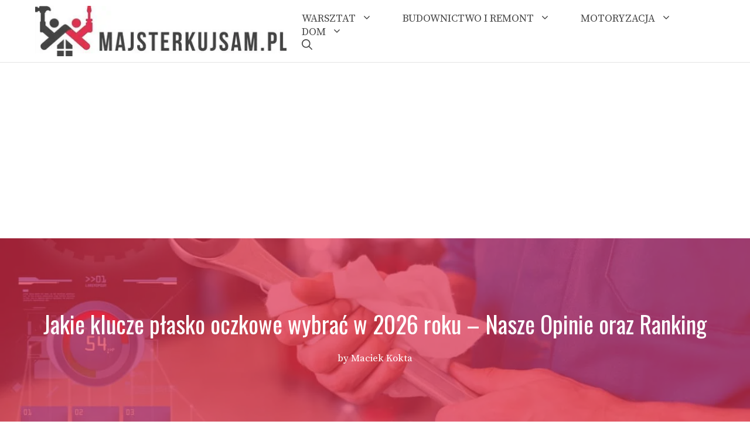

--- FILE ---
content_type: text/html; charset=UTF-8
request_url: https://majsterkujsam.pl/klucze-plasko-oczkowe-opinie-ranking/
body_size: 42399
content:
<!DOCTYPE html>
<html lang="pl-PL" prefix="og: https://ogp.me/ns#">
<head>
	<meta charset="UTF-8">
	<meta name="viewport" content="width=device-width, initial-scale=1">
<!-- Optymalizacja wyszukiwarek według Rank Math - https://rankmath.com/ -->
<title>Jakie klucze płasko oczkowe wybrać w 2026 roku - Nasze Opinie oraz Ranking - Majsterkowanie może być łatwe</title>
<meta name="description" content="Po więcej informacji dotyczących rankingu kluczy płasko oczkowych w 2026 zapraszamy do recenzji najlepszych kluczy do warsztatu."/>
<meta name="robots" content="follow, index, max-snippet:-1, max-video-preview:-1, max-image-preview:large"/>
<link rel="canonical" href="https://majsterkujsam.pl/klucze-plasko-oczkowe-opinie-ranking/" />
<meta property="og:locale" content="pl_PL" />
<meta property="og:type" content="article" />
<meta property="og:title" content="Jakie klucze płasko oczkowe wybrać w 2026 roku - Nasze Opinie oraz Ranking - Majsterkowanie może być łatwe" />
<meta property="og:description" content="Po więcej informacji dotyczących rankingu kluczy płasko oczkowych w 2026 zapraszamy do recenzji najlepszych kluczy do warsztatu." />
<meta property="og:url" content="https://majsterkujsam.pl/klucze-plasko-oczkowe-opinie-ranking/" />
<meta property="og:site_name" content="Majsterkowanie może być łatwe" />
<meta property="article:section" content="Akcesoria Warsztatowe" />
<meta property="og:updated_time" content="2024-01-08T11:01:13+00:00" />
<meta property="og:image" content="https://majsterkujsam.pl/wp-content/uploads/2021/12/Klucze-plasko-oczkowe.jpg" />
<meta property="og:image:secure_url" content="https://majsterkujsam.pl/wp-content/uploads/2021/12/Klucze-plasko-oczkowe.jpg" />
<meta property="og:image:width" content="1200" />
<meta property="og:image:height" content="800" />
<meta property="og:image:alt" content="klucze płasko-oczkowe yato" />
<meta property="og:image:type" content="image/jpeg" />
<meta name="twitter:card" content="summary_large_image" />
<meta name="twitter:title" content="Jakie klucze płasko oczkowe wybrać w 2026 roku - Nasze Opinie oraz Ranking - Majsterkowanie może być łatwe" />
<meta name="twitter:description" content="Po więcej informacji dotyczących rankingu kluczy płasko oczkowych w 2026 zapraszamy do recenzji najlepszych kluczy do warsztatu." />
<meta name="twitter:image" content="https://majsterkujsam.pl/wp-content/uploads/2021/12/Klucze-plasko-oczkowe.jpg" />
<meta name="twitter:label1" content="Napisane przez" />
<meta name="twitter:data1" content="Maciek Kokta" />
<meta name="twitter:label2" content="Czas czytania" />
<meta name="twitter:data2" content="12 minut/y" />
<!-- /Wtyczka Rank Math WordPress SEO -->

<link href='https://fonts.gstatic.com' crossorigin rel='preconnect' />
<link href='https://fonts.googleapis.com' crossorigin rel='preconnect' />
<link rel="alternate" type="application/rss+xml" title="Majsterkowanie może być łatwe &raquo; Kanał z wpisami" href="https://majsterkujsam.pl/feed/" />
<link rel="alternate" type="application/rss+xml" title="Majsterkowanie może być łatwe &raquo; Kanał z komentarzami" href="https://majsterkujsam.pl/comments/feed/" />
<link rel="alternate" title="oEmbed (JSON)" type="application/json+oembed" href="https://majsterkujsam.pl/wp-json/oembed/1.0/embed?url=https%3A%2F%2Fmajsterkujsam.pl%2Fklucze-plasko-oczkowe-opinie-ranking%2F" />
<link rel="alternate" title="oEmbed (XML)" type="text/xml+oembed" href="https://majsterkujsam.pl/wp-json/oembed/1.0/embed?url=https%3A%2F%2Fmajsterkujsam.pl%2Fklucze-plasko-oczkowe-opinie-ranking%2F&#038;format=xml" />
<style id='wp-img-auto-sizes-contain-inline-css'>
img:is([sizes=auto i],[sizes^="auto," i]){contain-intrinsic-size:3000px 1500px}
/*# sourceURL=wp-img-auto-sizes-contain-inline-css */
</style>
<link rel='stylesheet' id='wp-customer-reviews-3-frontend-css' href='https://majsterkujsam.pl/wp-content/plugins/wp-customer-reviews/css/wp-customer-reviews.css?ver=3.7.7' media='all' />
<link rel='stylesheet' id='generate-fonts-css' href='//fonts.googleapis.com/css?family=Source+Serif+Pro:regular,600,700|Oswald:200,300,regular,500,600,700' media='all' />
<style id='wp-emoji-styles-inline-css'>

	img.wp-smiley, img.emoji {
		display: inline !important;
		border: none !important;
		box-shadow: none !important;
		height: 1em !important;
		width: 1em !important;
		margin: 0 0.07em !important;
		vertical-align: -0.1em !important;
		background: none !important;
		padding: 0 !important;
	}
/*# sourceURL=wp-emoji-styles-inline-css */
</style>
<style id='wp-block-library-inline-css'>
:root{--wp-block-synced-color:#7a00df;--wp-block-synced-color--rgb:122,0,223;--wp-bound-block-color:var(--wp-block-synced-color);--wp-editor-canvas-background:#ddd;--wp-admin-theme-color:#007cba;--wp-admin-theme-color--rgb:0,124,186;--wp-admin-theme-color-darker-10:#006ba1;--wp-admin-theme-color-darker-10--rgb:0,107,160.5;--wp-admin-theme-color-darker-20:#005a87;--wp-admin-theme-color-darker-20--rgb:0,90,135;--wp-admin-border-width-focus:2px}@media (min-resolution:192dpi){:root{--wp-admin-border-width-focus:1.5px}}.wp-element-button{cursor:pointer}:root .has-very-light-gray-background-color{background-color:#eee}:root .has-very-dark-gray-background-color{background-color:#313131}:root .has-very-light-gray-color{color:#eee}:root .has-very-dark-gray-color{color:#313131}:root .has-vivid-green-cyan-to-vivid-cyan-blue-gradient-background{background:linear-gradient(135deg,#00d084,#0693e3)}:root .has-purple-crush-gradient-background{background:linear-gradient(135deg,#34e2e4,#4721fb 50%,#ab1dfe)}:root .has-hazy-dawn-gradient-background{background:linear-gradient(135deg,#faaca8,#dad0ec)}:root .has-subdued-olive-gradient-background{background:linear-gradient(135deg,#fafae1,#67a671)}:root .has-atomic-cream-gradient-background{background:linear-gradient(135deg,#fdd79a,#004a59)}:root .has-nightshade-gradient-background{background:linear-gradient(135deg,#330968,#31cdcf)}:root .has-midnight-gradient-background{background:linear-gradient(135deg,#020381,#2874fc)}:root{--wp--preset--font-size--normal:16px;--wp--preset--font-size--huge:42px}.has-regular-font-size{font-size:1em}.has-larger-font-size{font-size:2.625em}.has-normal-font-size{font-size:var(--wp--preset--font-size--normal)}.has-huge-font-size{font-size:var(--wp--preset--font-size--huge)}.has-text-align-center{text-align:center}.has-text-align-left{text-align:left}.has-text-align-right{text-align:right}.has-fit-text{white-space:nowrap!important}#end-resizable-editor-section{display:none}.aligncenter{clear:both}.items-justified-left{justify-content:flex-start}.items-justified-center{justify-content:center}.items-justified-right{justify-content:flex-end}.items-justified-space-between{justify-content:space-between}.screen-reader-text{border:0;clip-path:inset(50%);height:1px;margin:-1px;overflow:hidden;padding:0;position:absolute;width:1px;word-wrap:normal!important}.screen-reader-text:focus{background-color:#ddd;clip-path:none;color:#444;display:block;font-size:1em;height:auto;left:5px;line-height:normal;padding:15px 23px 14px;text-decoration:none;top:5px;width:auto;z-index:100000}html :where(.has-border-color){border-style:solid}html :where([style*=border-top-color]){border-top-style:solid}html :where([style*=border-right-color]){border-right-style:solid}html :where([style*=border-bottom-color]){border-bottom-style:solid}html :where([style*=border-left-color]){border-left-style:solid}html :where([style*=border-width]){border-style:solid}html :where([style*=border-top-width]){border-top-style:solid}html :where([style*=border-right-width]){border-right-style:solid}html :where([style*=border-bottom-width]){border-bottom-style:solid}html :where([style*=border-left-width]){border-left-style:solid}html :where(img[class*=wp-image-]){height:auto;max-width:100%}:where(figure){margin:0 0 1em}html :where(.is-position-sticky){--wp-admin--admin-bar--position-offset:var(--wp-admin--admin-bar--height,0px)}@media screen and (max-width:600px){html :where(.is-position-sticky){--wp-admin--admin-bar--position-offset:0px}}

/*# sourceURL=wp-block-library-inline-css */
</style><style id='wp-block-button-inline-css'>
.wp-block-button__link{align-content:center;box-sizing:border-box;cursor:pointer;display:inline-block;height:100%;text-align:center;word-break:break-word}.wp-block-button__link.aligncenter{text-align:center}.wp-block-button__link.alignright{text-align:right}:where(.wp-block-button__link){border-radius:9999px;box-shadow:none;padding:calc(.667em + 2px) calc(1.333em + 2px);text-decoration:none}.wp-block-button[style*=text-decoration] .wp-block-button__link{text-decoration:inherit}.wp-block-buttons>.wp-block-button.has-custom-width{max-width:none}.wp-block-buttons>.wp-block-button.has-custom-width .wp-block-button__link{width:100%}.wp-block-buttons>.wp-block-button.has-custom-font-size .wp-block-button__link{font-size:inherit}.wp-block-buttons>.wp-block-button.wp-block-button__width-25{width:calc(25% - var(--wp--style--block-gap, .5em)*.75)}.wp-block-buttons>.wp-block-button.wp-block-button__width-50{width:calc(50% - var(--wp--style--block-gap, .5em)*.5)}.wp-block-buttons>.wp-block-button.wp-block-button__width-75{width:calc(75% - var(--wp--style--block-gap, .5em)*.25)}.wp-block-buttons>.wp-block-button.wp-block-button__width-100{flex-basis:100%;width:100%}.wp-block-buttons.is-vertical>.wp-block-button.wp-block-button__width-25{width:25%}.wp-block-buttons.is-vertical>.wp-block-button.wp-block-button__width-50{width:50%}.wp-block-buttons.is-vertical>.wp-block-button.wp-block-button__width-75{width:75%}.wp-block-button.is-style-squared,.wp-block-button__link.wp-block-button.is-style-squared{border-radius:0}.wp-block-button.no-border-radius,.wp-block-button__link.no-border-radius{border-radius:0!important}:root :where(.wp-block-button .wp-block-button__link.is-style-outline),:root :where(.wp-block-button.is-style-outline>.wp-block-button__link){border:2px solid;padding:.667em 1.333em}:root :where(.wp-block-button .wp-block-button__link.is-style-outline:not(.has-text-color)),:root :where(.wp-block-button.is-style-outline>.wp-block-button__link:not(.has-text-color)){color:currentColor}:root :where(.wp-block-button .wp-block-button__link.is-style-outline:not(.has-background)),:root :where(.wp-block-button.is-style-outline>.wp-block-button__link:not(.has-background)){background-color:initial;background-image:none}
/*# sourceURL=https://majsterkujsam.pl/wp-includes/blocks/button/style.min.css */
</style>
<style id='wp-block-heading-inline-css'>
h1:where(.wp-block-heading).has-background,h2:where(.wp-block-heading).has-background,h3:where(.wp-block-heading).has-background,h4:where(.wp-block-heading).has-background,h5:where(.wp-block-heading).has-background,h6:where(.wp-block-heading).has-background{padding:1.25em 2.375em}h1.has-text-align-left[style*=writing-mode]:where([style*=vertical-lr]),h1.has-text-align-right[style*=writing-mode]:where([style*=vertical-rl]),h2.has-text-align-left[style*=writing-mode]:where([style*=vertical-lr]),h2.has-text-align-right[style*=writing-mode]:where([style*=vertical-rl]),h3.has-text-align-left[style*=writing-mode]:where([style*=vertical-lr]),h3.has-text-align-right[style*=writing-mode]:where([style*=vertical-rl]),h4.has-text-align-left[style*=writing-mode]:where([style*=vertical-lr]),h4.has-text-align-right[style*=writing-mode]:where([style*=vertical-rl]),h5.has-text-align-left[style*=writing-mode]:where([style*=vertical-lr]),h5.has-text-align-right[style*=writing-mode]:where([style*=vertical-rl]),h6.has-text-align-left[style*=writing-mode]:where([style*=vertical-lr]),h6.has-text-align-right[style*=writing-mode]:where([style*=vertical-rl]){rotate:180deg}
/*# sourceURL=https://majsterkujsam.pl/wp-includes/blocks/heading/style.min.css */
</style>
<style id='wp-block-image-inline-css'>
.wp-block-image>a,.wp-block-image>figure>a{display:inline-block}.wp-block-image img{box-sizing:border-box;height:auto;max-width:100%;vertical-align:bottom}@media not (prefers-reduced-motion){.wp-block-image img.hide{visibility:hidden}.wp-block-image img.show{animation:show-content-image .4s}}.wp-block-image[style*=border-radius] img,.wp-block-image[style*=border-radius]>a{border-radius:inherit}.wp-block-image.has-custom-border img{box-sizing:border-box}.wp-block-image.aligncenter{text-align:center}.wp-block-image.alignfull>a,.wp-block-image.alignwide>a{width:100%}.wp-block-image.alignfull img,.wp-block-image.alignwide img{height:auto;width:100%}.wp-block-image .aligncenter,.wp-block-image .alignleft,.wp-block-image .alignright,.wp-block-image.aligncenter,.wp-block-image.alignleft,.wp-block-image.alignright{display:table}.wp-block-image .aligncenter>figcaption,.wp-block-image .alignleft>figcaption,.wp-block-image .alignright>figcaption,.wp-block-image.aligncenter>figcaption,.wp-block-image.alignleft>figcaption,.wp-block-image.alignright>figcaption{caption-side:bottom;display:table-caption}.wp-block-image .alignleft{float:left;margin:.5em 1em .5em 0}.wp-block-image .alignright{float:right;margin:.5em 0 .5em 1em}.wp-block-image .aligncenter{margin-left:auto;margin-right:auto}.wp-block-image :where(figcaption){margin-bottom:1em;margin-top:.5em}.wp-block-image.is-style-circle-mask img{border-radius:9999px}@supports ((-webkit-mask-image:none) or (mask-image:none)) or (-webkit-mask-image:none){.wp-block-image.is-style-circle-mask img{border-radius:0;-webkit-mask-image:url('data:image/svg+xml;utf8,<svg viewBox="0 0 100 100" xmlns="http://www.w3.org/2000/svg"><circle cx="50" cy="50" r="50"/></svg>');mask-image:url('data:image/svg+xml;utf8,<svg viewBox="0 0 100 100" xmlns="http://www.w3.org/2000/svg"><circle cx="50" cy="50" r="50"/></svg>');mask-mode:alpha;-webkit-mask-position:center;mask-position:center;-webkit-mask-repeat:no-repeat;mask-repeat:no-repeat;-webkit-mask-size:contain;mask-size:contain}}:root :where(.wp-block-image.is-style-rounded img,.wp-block-image .is-style-rounded img){border-radius:9999px}.wp-block-image figure{margin:0}.wp-lightbox-container{display:flex;flex-direction:column;position:relative}.wp-lightbox-container img{cursor:zoom-in}.wp-lightbox-container img:hover+button{opacity:1}.wp-lightbox-container button{align-items:center;backdrop-filter:blur(16px) saturate(180%);background-color:#5a5a5a40;border:none;border-radius:4px;cursor:zoom-in;display:flex;height:20px;justify-content:center;opacity:0;padding:0;position:absolute;right:16px;text-align:center;top:16px;width:20px;z-index:100}@media not (prefers-reduced-motion){.wp-lightbox-container button{transition:opacity .2s ease}}.wp-lightbox-container button:focus-visible{outline:3px auto #5a5a5a40;outline:3px auto -webkit-focus-ring-color;outline-offset:3px}.wp-lightbox-container button:hover{cursor:pointer;opacity:1}.wp-lightbox-container button:focus{opacity:1}.wp-lightbox-container button:focus,.wp-lightbox-container button:hover,.wp-lightbox-container button:not(:hover):not(:active):not(.has-background){background-color:#5a5a5a40;border:none}.wp-lightbox-overlay{box-sizing:border-box;cursor:zoom-out;height:100vh;left:0;overflow:hidden;position:fixed;top:0;visibility:hidden;width:100%;z-index:100000}.wp-lightbox-overlay .close-button{align-items:center;cursor:pointer;display:flex;justify-content:center;min-height:40px;min-width:40px;padding:0;position:absolute;right:calc(env(safe-area-inset-right) + 16px);top:calc(env(safe-area-inset-top) + 16px);z-index:5000000}.wp-lightbox-overlay .close-button:focus,.wp-lightbox-overlay .close-button:hover,.wp-lightbox-overlay .close-button:not(:hover):not(:active):not(.has-background){background:none;border:none}.wp-lightbox-overlay .lightbox-image-container{height:var(--wp--lightbox-container-height);left:50%;overflow:hidden;position:absolute;top:50%;transform:translate(-50%,-50%);transform-origin:top left;width:var(--wp--lightbox-container-width);z-index:9999999999}.wp-lightbox-overlay .wp-block-image{align-items:center;box-sizing:border-box;display:flex;height:100%;justify-content:center;margin:0;position:relative;transform-origin:0 0;width:100%;z-index:3000000}.wp-lightbox-overlay .wp-block-image img{height:var(--wp--lightbox-image-height);min-height:var(--wp--lightbox-image-height);min-width:var(--wp--lightbox-image-width);width:var(--wp--lightbox-image-width)}.wp-lightbox-overlay .wp-block-image figcaption{display:none}.wp-lightbox-overlay button{background:none;border:none}.wp-lightbox-overlay .scrim{background-color:#fff;height:100%;opacity:.9;position:absolute;width:100%;z-index:2000000}.wp-lightbox-overlay.active{visibility:visible}@media not (prefers-reduced-motion){.wp-lightbox-overlay.active{animation:turn-on-visibility .25s both}.wp-lightbox-overlay.active img{animation:turn-on-visibility .35s both}.wp-lightbox-overlay.show-closing-animation:not(.active){animation:turn-off-visibility .35s both}.wp-lightbox-overlay.show-closing-animation:not(.active) img{animation:turn-off-visibility .25s both}.wp-lightbox-overlay.zoom.active{animation:none;opacity:1;visibility:visible}.wp-lightbox-overlay.zoom.active .lightbox-image-container{animation:lightbox-zoom-in .4s}.wp-lightbox-overlay.zoom.active .lightbox-image-container img{animation:none}.wp-lightbox-overlay.zoom.active .scrim{animation:turn-on-visibility .4s forwards}.wp-lightbox-overlay.zoom.show-closing-animation:not(.active){animation:none}.wp-lightbox-overlay.zoom.show-closing-animation:not(.active) .lightbox-image-container{animation:lightbox-zoom-out .4s}.wp-lightbox-overlay.zoom.show-closing-animation:not(.active) .lightbox-image-container img{animation:none}.wp-lightbox-overlay.zoom.show-closing-animation:not(.active) .scrim{animation:turn-off-visibility .4s forwards}}@keyframes show-content-image{0%{visibility:hidden}99%{visibility:hidden}to{visibility:visible}}@keyframes turn-on-visibility{0%{opacity:0}to{opacity:1}}@keyframes turn-off-visibility{0%{opacity:1;visibility:visible}99%{opacity:0;visibility:visible}to{opacity:0;visibility:hidden}}@keyframes lightbox-zoom-in{0%{transform:translate(calc((-100vw + var(--wp--lightbox-scrollbar-width))/2 + var(--wp--lightbox-initial-left-position)),calc(-50vh + var(--wp--lightbox-initial-top-position))) scale(var(--wp--lightbox-scale))}to{transform:translate(-50%,-50%) scale(1)}}@keyframes lightbox-zoom-out{0%{transform:translate(-50%,-50%) scale(1);visibility:visible}99%{visibility:visible}to{transform:translate(calc((-100vw + var(--wp--lightbox-scrollbar-width))/2 + var(--wp--lightbox-initial-left-position)),calc(-50vh + var(--wp--lightbox-initial-top-position))) scale(var(--wp--lightbox-scale));visibility:hidden}}
/*# sourceURL=https://majsterkujsam.pl/wp-includes/blocks/image/style.min.css */
</style>
<style id='wp-block-buttons-inline-css'>
.wp-block-buttons{box-sizing:border-box}.wp-block-buttons.is-vertical{flex-direction:column}.wp-block-buttons.is-vertical>.wp-block-button:last-child{margin-bottom:0}.wp-block-buttons>.wp-block-button{display:inline-block;margin:0}.wp-block-buttons.is-content-justification-left{justify-content:flex-start}.wp-block-buttons.is-content-justification-left.is-vertical{align-items:flex-start}.wp-block-buttons.is-content-justification-center{justify-content:center}.wp-block-buttons.is-content-justification-center.is-vertical{align-items:center}.wp-block-buttons.is-content-justification-right{justify-content:flex-end}.wp-block-buttons.is-content-justification-right.is-vertical{align-items:flex-end}.wp-block-buttons.is-content-justification-space-between{justify-content:space-between}.wp-block-buttons.aligncenter{text-align:center}.wp-block-buttons:not(.is-content-justification-space-between,.is-content-justification-right,.is-content-justification-left,.is-content-justification-center) .wp-block-button.aligncenter{margin-left:auto;margin-right:auto;width:100%}.wp-block-buttons[style*=text-decoration] .wp-block-button,.wp-block-buttons[style*=text-decoration] .wp-block-button__link{text-decoration:inherit}.wp-block-buttons.has-custom-font-size .wp-block-button__link{font-size:inherit}.wp-block-buttons .wp-block-button__link{width:100%}.wp-block-button.aligncenter{text-align:center}
/*# sourceURL=https://majsterkujsam.pl/wp-includes/blocks/buttons/style.min.css */
</style>
<style id='wp-block-columns-inline-css'>
.wp-block-columns{box-sizing:border-box;display:flex;flex-wrap:wrap!important}@media (min-width:782px){.wp-block-columns{flex-wrap:nowrap!important}}.wp-block-columns{align-items:normal!important}.wp-block-columns.are-vertically-aligned-top{align-items:flex-start}.wp-block-columns.are-vertically-aligned-center{align-items:center}.wp-block-columns.are-vertically-aligned-bottom{align-items:flex-end}@media (max-width:781px){.wp-block-columns:not(.is-not-stacked-on-mobile)>.wp-block-column{flex-basis:100%!important}}@media (min-width:782px){.wp-block-columns:not(.is-not-stacked-on-mobile)>.wp-block-column{flex-basis:0;flex-grow:1}.wp-block-columns:not(.is-not-stacked-on-mobile)>.wp-block-column[style*=flex-basis]{flex-grow:0}}.wp-block-columns.is-not-stacked-on-mobile{flex-wrap:nowrap!important}.wp-block-columns.is-not-stacked-on-mobile>.wp-block-column{flex-basis:0;flex-grow:1}.wp-block-columns.is-not-stacked-on-mobile>.wp-block-column[style*=flex-basis]{flex-grow:0}:where(.wp-block-columns){margin-bottom:1.75em}:where(.wp-block-columns.has-background){padding:1.25em 2.375em}.wp-block-column{flex-grow:1;min-width:0;overflow-wrap:break-word;word-break:break-word}.wp-block-column.is-vertically-aligned-top{align-self:flex-start}.wp-block-column.is-vertically-aligned-center{align-self:center}.wp-block-column.is-vertically-aligned-bottom{align-self:flex-end}.wp-block-column.is-vertically-aligned-stretch{align-self:stretch}.wp-block-column.is-vertically-aligned-bottom,.wp-block-column.is-vertically-aligned-center,.wp-block-column.is-vertically-aligned-top{width:100%}
/*# sourceURL=https://majsterkujsam.pl/wp-includes/blocks/columns/style.min.css */
</style>
<style id='wp-block-embed-inline-css'>
.wp-block-embed.alignleft,.wp-block-embed.alignright,.wp-block[data-align=left]>[data-type="core/embed"],.wp-block[data-align=right]>[data-type="core/embed"]{max-width:360px;width:100%}.wp-block-embed.alignleft .wp-block-embed__wrapper,.wp-block-embed.alignright .wp-block-embed__wrapper,.wp-block[data-align=left]>[data-type="core/embed"] .wp-block-embed__wrapper,.wp-block[data-align=right]>[data-type="core/embed"] .wp-block-embed__wrapper{min-width:280px}.wp-block-cover .wp-block-embed{min-height:240px;min-width:320px}.wp-block-embed{overflow-wrap:break-word}.wp-block-embed :where(figcaption){margin-bottom:1em;margin-top:.5em}.wp-block-embed iframe{max-width:100%}.wp-block-embed__wrapper{position:relative}.wp-embed-responsive .wp-has-aspect-ratio .wp-block-embed__wrapper:before{content:"";display:block;padding-top:50%}.wp-embed-responsive .wp-has-aspect-ratio iframe{bottom:0;height:100%;left:0;position:absolute;right:0;top:0;width:100%}.wp-embed-responsive .wp-embed-aspect-21-9 .wp-block-embed__wrapper:before{padding-top:42.85%}.wp-embed-responsive .wp-embed-aspect-18-9 .wp-block-embed__wrapper:before{padding-top:50%}.wp-embed-responsive .wp-embed-aspect-16-9 .wp-block-embed__wrapper:before{padding-top:56.25%}.wp-embed-responsive .wp-embed-aspect-4-3 .wp-block-embed__wrapper:before{padding-top:75%}.wp-embed-responsive .wp-embed-aspect-1-1 .wp-block-embed__wrapper:before{padding-top:100%}.wp-embed-responsive .wp-embed-aspect-9-16 .wp-block-embed__wrapper:before{padding-top:177.77%}.wp-embed-responsive .wp-embed-aspect-1-2 .wp-block-embed__wrapper:before{padding-top:200%}
/*# sourceURL=https://majsterkujsam.pl/wp-includes/blocks/embed/style.min.css */
</style>
<style id='wp-block-paragraph-inline-css'>
.is-small-text{font-size:.875em}.is-regular-text{font-size:1em}.is-large-text{font-size:2.25em}.is-larger-text{font-size:3em}.has-drop-cap:not(:focus):first-letter{float:left;font-size:8.4em;font-style:normal;font-weight:100;line-height:.68;margin:.05em .1em 0 0;text-transform:uppercase}body.rtl .has-drop-cap:not(:focus):first-letter{float:none;margin-left:.1em}p.has-drop-cap.has-background{overflow:hidden}:root :where(p.has-background){padding:1.25em 2.375em}:where(p.has-text-color:not(.has-link-color)) a{color:inherit}p.has-text-align-left[style*="writing-mode:vertical-lr"],p.has-text-align-right[style*="writing-mode:vertical-rl"]{rotate:180deg}
/*# sourceURL=https://majsterkujsam.pl/wp-includes/blocks/paragraph/style.min.css */
</style>
<link rel='stylesheet' id='flex-posts-css' href='https://majsterkujsam.pl/wp-content/plugins/flex-posts/public/css/flex-posts.min.css?ver=1.12.0' media='all' />
<style id='global-styles-inline-css'>
:root{--wp--preset--aspect-ratio--square: 1;--wp--preset--aspect-ratio--4-3: 4/3;--wp--preset--aspect-ratio--3-4: 3/4;--wp--preset--aspect-ratio--3-2: 3/2;--wp--preset--aspect-ratio--2-3: 2/3;--wp--preset--aspect-ratio--16-9: 16/9;--wp--preset--aspect-ratio--9-16: 9/16;--wp--preset--color--black: #000000;--wp--preset--color--cyan-bluish-gray: #abb8c3;--wp--preset--color--white: #ffffff;--wp--preset--color--pale-pink: #f78da7;--wp--preset--color--vivid-red: #cf2e2e;--wp--preset--color--luminous-vivid-orange: #ff6900;--wp--preset--color--luminous-vivid-amber: #fcb900;--wp--preset--color--light-green-cyan: #7bdcb5;--wp--preset--color--vivid-green-cyan: #00d084;--wp--preset--color--pale-cyan-blue: #8ed1fc;--wp--preset--color--vivid-cyan-blue: #0693e3;--wp--preset--color--vivid-purple: #9b51e0;--wp--preset--color--contrast: var(--contrast);--wp--preset--color--contrast-2: var(--contrast-2);--wp--preset--color--contrast-3: var(--contrast-3);--wp--preset--color--base: var(--base);--wp--preset--color--base-2: var(--base-2);--wp--preset--color--base-3: var(--base-3);--wp--preset--color--accent: var(--accent);--wp--preset--gradient--vivid-cyan-blue-to-vivid-purple: linear-gradient(135deg,rgb(6,147,227) 0%,rgb(155,81,224) 100%);--wp--preset--gradient--light-green-cyan-to-vivid-green-cyan: linear-gradient(135deg,rgb(122,220,180) 0%,rgb(0,208,130) 100%);--wp--preset--gradient--luminous-vivid-amber-to-luminous-vivid-orange: linear-gradient(135deg,rgb(252,185,0) 0%,rgb(255,105,0) 100%);--wp--preset--gradient--luminous-vivid-orange-to-vivid-red: linear-gradient(135deg,rgb(255,105,0) 0%,rgb(207,46,46) 100%);--wp--preset--gradient--very-light-gray-to-cyan-bluish-gray: linear-gradient(135deg,rgb(238,238,238) 0%,rgb(169,184,195) 100%);--wp--preset--gradient--cool-to-warm-spectrum: linear-gradient(135deg,rgb(74,234,220) 0%,rgb(151,120,209) 20%,rgb(207,42,186) 40%,rgb(238,44,130) 60%,rgb(251,105,98) 80%,rgb(254,248,76) 100%);--wp--preset--gradient--blush-light-purple: linear-gradient(135deg,rgb(255,206,236) 0%,rgb(152,150,240) 100%);--wp--preset--gradient--blush-bordeaux: linear-gradient(135deg,rgb(254,205,165) 0%,rgb(254,45,45) 50%,rgb(107,0,62) 100%);--wp--preset--gradient--luminous-dusk: linear-gradient(135deg,rgb(255,203,112) 0%,rgb(199,81,192) 50%,rgb(65,88,208) 100%);--wp--preset--gradient--pale-ocean: linear-gradient(135deg,rgb(255,245,203) 0%,rgb(182,227,212) 50%,rgb(51,167,181) 100%);--wp--preset--gradient--electric-grass: linear-gradient(135deg,rgb(202,248,128) 0%,rgb(113,206,126) 100%);--wp--preset--gradient--midnight: linear-gradient(135deg,rgb(2,3,129) 0%,rgb(40,116,252) 100%);--wp--preset--font-size--small: 13px;--wp--preset--font-size--medium: 20px;--wp--preset--font-size--large: 36px;--wp--preset--font-size--x-large: 42px;--wp--preset--spacing--20: 0.44rem;--wp--preset--spacing--30: 0.67rem;--wp--preset--spacing--40: 1rem;--wp--preset--spacing--50: 1.5rem;--wp--preset--spacing--60: 2.25rem;--wp--preset--spacing--70: 3.38rem;--wp--preset--spacing--80: 5.06rem;--wp--preset--shadow--natural: 6px 6px 9px rgba(0, 0, 0, 0.2);--wp--preset--shadow--deep: 12px 12px 50px rgba(0, 0, 0, 0.4);--wp--preset--shadow--sharp: 6px 6px 0px rgba(0, 0, 0, 0.2);--wp--preset--shadow--outlined: 6px 6px 0px -3px rgb(255, 255, 255), 6px 6px rgb(0, 0, 0);--wp--preset--shadow--crisp: 6px 6px 0px rgb(0, 0, 0);}:where(.is-layout-flex){gap: 0.5em;}:where(.is-layout-grid){gap: 0.5em;}body .is-layout-flex{display: flex;}.is-layout-flex{flex-wrap: wrap;align-items: center;}.is-layout-flex > :is(*, div){margin: 0;}body .is-layout-grid{display: grid;}.is-layout-grid > :is(*, div){margin: 0;}:where(.wp-block-columns.is-layout-flex){gap: 2em;}:where(.wp-block-columns.is-layout-grid){gap: 2em;}:where(.wp-block-post-template.is-layout-flex){gap: 1.25em;}:where(.wp-block-post-template.is-layout-grid){gap: 1.25em;}.has-black-color{color: var(--wp--preset--color--black) !important;}.has-cyan-bluish-gray-color{color: var(--wp--preset--color--cyan-bluish-gray) !important;}.has-white-color{color: var(--wp--preset--color--white) !important;}.has-pale-pink-color{color: var(--wp--preset--color--pale-pink) !important;}.has-vivid-red-color{color: var(--wp--preset--color--vivid-red) !important;}.has-luminous-vivid-orange-color{color: var(--wp--preset--color--luminous-vivid-orange) !important;}.has-luminous-vivid-amber-color{color: var(--wp--preset--color--luminous-vivid-amber) !important;}.has-light-green-cyan-color{color: var(--wp--preset--color--light-green-cyan) !important;}.has-vivid-green-cyan-color{color: var(--wp--preset--color--vivid-green-cyan) !important;}.has-pale-cyan-blue-color{color: var(--wp--preset--color--pale-cyan-blue) !important;}.has-vivid-cyan-blue-color{color: var(--wp--preset--color--vivid-cyan-blue) !important;}.has-vivid-purple-color{color: var(--wp--preset--color--vivid-purple) !important;}.has-black-background-color{background-color: var(--wp--preset--color--black) !important;}.has-cyan-bluish-gray-background-color{background-color: var(--wp--preset--color--cyan-bluish-gray) !important;}.has-white-background-color{background-color: var(--wp--preset--color--white) !important;}.has-pale-pink-background-color{background-color: var(--wp--preset--color--pale-pink) !important;}.has-vivid-red-background-color{background-color: var(--wp--preset--color--vivid-red) !important;}.has-luminous-vivid-orange-background-color{background-color: var(--wp--preset--color--luminous-vivid-orange) !important;}.has-luminous-vivid-amber-background-color{background-color: var(--wp--preset--color--luminous-vivid-amber) !important;}.has-light-green-cyan-background-color{background-color: var(--wp--preset--color--light-green-cyan) !important;}.has-vivid-green-cyan-background-color{background-color: var(--wp--preset--color--vivid-green-cyan) !important;}.has-pale-cyan-blue-background-color{background-color: var(--wp--preset--color--pale-cyan-blue) !important;}.has-vivid-cyan-blue-background-color{background-color: var(--wp--preset--color--vivid-cyan-blue) !important;}.has-vivid-purple-background-color{background-color: var(--wp--preset--color--vivid-purple) !important;}.has-black-border-color{border-color: var(--wp--preset--color--black) !important;}.has-cyan-bluish-gray-border-color{border-color: var(--wp--preset--color--cyan-bluish-gray) !important;}.has-white-border-color{border-color: var(--wp--preset--color--white) !important;}.has-pale-pink-border-color{border-color: var(--wp--preset--color--pale-pink) !important;}.has-vivid-red-border-color{border-color: var(--wp--preset--color--vivid-red) !important;}.has-luminous-vivid-orange-border-color{border-color: var(--wp--preset--color--luminous-vivid-orange) !important;}.has-luminous-vivid-amber-border-color{border-color: var(--wp--preset--color--luminous-vivid-amber) !important;}.has-light-green-cyan-border-color{border-color: var(--wp--preset--color--light-green-cyan) !important;}.has-vivid-green-cyan-border-color{border-color: var(--wp--preset--color--vivid-green-cyan) !important;}.has-pale-cyan-blue-border-color{border-color: var(--wp--preset--color--pale-cyan-blue) !important;}.has-vivid-cyan-blue-border-color{border-color: var(--wp--preset--color--vivid-cyan-blue) !important;}.has-vivid-purple-border-color{border-color: var(--wp--preset--color--vivid-purple) !important;}.has-vivid-cyan-blue-to-vivid-purple-gradient-background{background: var(--wp--preset--gradient--vivid-cyan-blue-to-vivid-purple) !important;}.has-light-green-cyan-to-vivid-green-cyan-gradient-background{background: var(--wp--preset--gradient--light-green-cyan-to-vivid-green-cyan) !important;}.has-luminous-vivid-amber-to-luminous-vivid-orange-gradient-background{background: var(--wp--preset--gradient--luminous-vivid-amber-to-luminous-vivid-orange) !important;}.has-luminous-vivid-orange-to-vivid-red-gradient-background{background: var(--wp--preset--gradient--luminous-vivid-orange-to-vivid-red) !important;}.has-very-light-gray-to-cyan-bluish-gray-gradient-background{background: var(--wp--preset--gradient--very-light-gray-to-cyan-bluish-gray) !important;}.has-cool-to-warm-spectrum-gradient-background{background: var(--wp--preset--gradient--cool-to-warm-spectrum) !important;}.has-blush-light-purple-gradient-background{background: var(--wp--preset--gradient--blush-light-purple) !important;}.has-blush-bordeaux-gradient-background{background: var(--wp--preset--gradient--blush-bordeaux) !important;}.has-luminous-dusk-gradient-background{background: var(--wp--preset--gradient--luminous-dusk) !important;}.has-pale-ocean-gradient-background{background: var(--wp--preset--gradient--pale-ocean) !important;}.has-electric-grass-gradient-background{background: var(--wp--preset--gradient--electric-grass) !important;}.has-midnight-gradient-background{background: var(--wp--preset--gradient--midnight) !important;}.has-small-font-size{font-size: var(--wp--preset--font-size--small) !important;}.has-medium-font-size{font-size: var(--wp--preset--font-size--medium) !important;}.has-large-font-size{font-size: var(--wp--preset--font-size--large) !important;}.has-x-large-font-size{font-size: var(--wp--preset--font-size--x-large) !important;}
:where(.wp-block-columns.is-layout-flex){gap: 2em;}:where(.wp-block-columns.is-layout-grid){gap: 2em;}
/*# sourceURL=global-styles-inline-css */
</style>
<style id='core-block-supports-inline-css'>
.wp-container-core-buttons-is-layout-499968f5{justify-content:center;}.wp-container-core-columns-is-layout-9d6595d7{flex-wrap:nowrap;}
/*# sourceURL=core-block-supports-inline-css */
</style>

<style id='classic-theme-styles-inline-css'>
/*! This file is auto-generated */
.wp-block-button__link{color:#fff;background-color:#32373c;border-radius:9999px;box-shadow:none;text-decoration:none;padding:calc(.667em + 2px) calc(1.333em + 2px);font-size:1.125em}.wp-block-file__button{background:#32373c;color:#fff;text-decoration:none}
/*# sourceURL=/wp-includes/css/classic-themes.min.css */
</style>
<link rel='stylesheet' id='wp-show-posts-css' href='https://majsterkujsam.pl/wp-content/plugins/wp-show-posts/css/wp-show-posts-min.css?ver=1.1.6' media='all' />
<link rel='stylesheet' id='ez-toc-css' href='https://majsterkujsam.pl/wp-content/plugins/easy-table-of-contents/assets/css/screen.min.css?ver=2.0.80' media='all' />
<style id='ez-toc-inline-css'>
div#ez-toc-container .ez-toc-title {font-size: 120%;}div#ez-toc-container .ez-toc-title {font-weight: 500;}div#ez-toc-container ul li , div#ez-toc-container ul li a {font-size: 95%;}div#ez-toc-container ul li , div#ez-toc-container ul li a {font-weight: 500;}div#ez-toc-container nav ul ul li {font-size: 90%;}.ez-toc-box-title {font-weight: bold; margin-bottom: 10px; text-align: center; text-transform: uppercase; letter-spacing: 1px; color: #666; padding-bottom: 5px;position:absolute;top:-4%;left:5%;background-color: inherit;transition: top 0.3s ease;}.ez-toc-box-title.toc-closed {top:-25%;}
.ez-toc-container-direction {direction: ltr;}.ez-toc-counter ul{counter-reset: item ;}.ez-toc-counter nav ul li a::before {content: counters(item, '.', decimal) '. ';display: inline-block;counter-increment: item;flex-grow: 0;flex-shrink: 0;margin-right: .2em; float: left; }.ez-toc-widget-direction {direction: ltr;}.ez-toc-widget-container ul{counter-reset: item ;}.ez-toc-widget-container nav ul li a::before {content: counters(item, '.', decimal) '. ';display: inline-block;counter-increment: item;flex-grow: 0;flex-shrink: 0;margin-right: .2em; float: left; }
/*# sourceURL=ez-toc-inline-css */
</style>
<link rel='stylesheet' id='generate-widget-areas-css' href='https://majsterkujsam.pl/wp-content/themes/generatepress/assets/css/components/widget-areas.min.css?ver=3.6.1' media='all' />
<link rel='stylesheet' id='generate-style-css' href='https://majsterkujsam.pl/wp-content/themes/generatepress/assets/css/main.min.css?ver=3.6.1' media='all' />
<style id='generate-style-inline-css'>
body{background-color:#ffffff;color:#444444;}a{color:#444444;}a:visited{color:#444444;}a:hover, a:focus, a:active{color:#e0314f;}.wp-block-group__inner-container{max-width:1200px;margin-left:auto;margin-right:auto;}.site-header .header-image{width:500px;}.generate-back-to-top{font-size:20px;border-radius:3px;position:fixed;bottom:30px;right:30px;line-height:40px;width:40px;text-align:center;z-index:10;transition:opacity 300ms ease-in-out;opacity:0.1;transform:translateY(1000px);}.generate-back-to-top__show{opacity:1;transform:translateY(0);}.navigation-search{position:absolute;left:-99999px;pointer-events:none;visibility:hidden;z-index:20;width:100%;top:0;transition:opacity 100ms ease-in-out;opacity:0;}.navigation-search.nav-search-active{left:0;right:0;pointer-events:auto;visibility:visible;opacity:1;}.navigation-search input[type="search"]{outline:0;border:0;vertical-align:bottom;line-height:1;opacity:0.9;width:100%;z-index:20;border-radius:0;-webkit-appearance:none;height:60px;}.navigation-search input::-ms-clear{display:none;width:0;height:0;}.navigation-search input::-ms-reveal{display:none;width:0;height:0;}.navigation-search input::-webkit-search-decoration, .navigation-search input::-webkit-search-cancel-button, .navigation-search input::-webkit-search-results-button, .navigation-search input::-webkit-search-results-decoration{display:none;}.gen-sidebar-nav .navigation-search{top:auto;bottom:0;}:root{--contrast:#222222;--contrast-2:#575760;--contrast-3:#b2b2be;--base:#f0f0f0;--base-2:#f7f8f9;--base-3:#ffffff;--accent:#1e73be;}:root .has-contrast-color{color:var(--contrast);}:root .has-contrast-background-color{background-color:var(--contrast);}:root .has-contrast-2-color{color:var(--contrast-2);}:root .has-contrast-2-background-color{background-color:var(--contrast-2);}:root .has-contrast-3-color{color:var(--contrast-3);}:root .has-contrast-3-background-color{background-color:var(--contrast-3);}:root .has-base-color{color:var(--base);}:root .has-base-background-color{background-color:var(--base);}:root .has-base-2-color{color:var(--base-2);}:root .has-base-2-background-color{background-color:var(--base-2);}:root .has-base-3-color{color:var(--base-3);}:root .has-base-3-background-color{background-color:var(--base-3);}:root .has-accent-color{color:var(--accent);}:root .has-accent-background-color{background-color:var(--accent);}body, button, input, select, textarea{font-family:"Source Serif Pro", serif;}body{line-height:1.6;}.entry-content > [class*="wp-block-"]:not(:last-child):not(.wp-block-heading){margin-bottom:1.5em;}.main-title{font-weight:normal;}.site-description{font-size:16px;}.main-navigation a, .menu-toggle{font-weight:500;text-transform:uppercase;font-size:18px;}.main-navigation .menu-bar-items{font-size:18px;}.main-navigation .main-nav ul ul li a{font-size:15px;}.sidebar .widget, .footer-widgets .widget{font-size:16px;}button:not(.menu-toggle),html input[type="button"],input[type="reset"],input[type="submit"],.button,.wp-block-button .wp-block-button__link{font-weight:500;font-size:30px;}h1{font-family:"Oswald", sans-serif;font-size:40px;line-height:1.3em;}h2{font-family:"Oswald", sans-serif;font-size:28px;line-height:1.4em;}h3{font-family:"Oswald", sans-serif;font-size:22px;line-height:1.4em;}h4{font-family:"Oswald", sans-serif;font-size:22px;line-height:1.4em;}h5{text-transform:uppercase;font-size:inherit;}.site-info{font-size:14px;}@media (max-width:768px){.main-title{font-size:20px;}h1{font-size:36px;}h2{font-size:26px;}}.top-bar{background-color:#636363;color:#ffffff;}.top-bar a{color:#ffffff;}.top-bar a:hover{color:#303030;}.site-header{background-color:#ffffff;color:#444444;}.site-header a{color:#444444;}.site-header a:hover{color:#e0314f;}.main-title a,.main-title a:hover{color:#444444;}.site-description{color:#666666;}.mobile-menu-control-wrapper .menu-toggle,.mobile-menu-control-wrapper .menu-toggle:hover,.mobile-menu-control-wrapper .menu-toggle:focus,.has-inline-mobile-toggle #site-navigation.toggled{background-color:rgba(0, 0, 0, 0.02);}.main-navigation,.main-navigation ul ul{background-color:#ffffff;}.main-navigation .main-nav ul li a, .main-navigation .menu-toggle, .main-navigation .menu-bar-items{color:#444444;}.main-navigation .main-nav ul li:not([class*="current-menu-"]):hover > a, .main-navigation .main-nav ul li:not([class*="current-menu-"]):focus > a, .main-navigation .main-nav ul li.sfHover:not([class*="current-menu-"]) > a, .main-navigation .menu-bar-item:hover > a, .main-navigation .menu-bar-item.sfHover > a{color:#666666;}button.menu-toggle:hover,button.menu-toggle:focus{color:#444444;}.main-navigation .main-nav ul li[class*="current-menu-"] > a{color:#444444;}.navigation-search input[type="search"],.navigation-search input[type="search"]:active, .navigation-search input[type="search"]:focus, .main-navigation .main-nav ul li.search-item.active > a, .main-navigation .menu-bar-items .search-item.active > a{color:#222222;background-color:#fafafa;opacity:1;}.main-navigation ul ul{background-color:#fafafa;}.main-navigation .main-nav ul ul li a{color:#222222;}.main-navigation .main-nav ul ul li:not([class*="current-menu-"]):hover > a,.main-navigation .main-nav ul ul li:not([class*="current-menu-"]):focus > a, .main-navigation .main-nav ul ul li.sfHover:not([class*="current-menu-"]) > a{color:#666666;background-color:#fafafa;}.main-navigation .main-nav ul ul li[class*="current-menu-"] > a{color:#222222;background-color:#fafafa;}.separate-containers .inside-article, .separate-containers .comments-area, .separate-containers .page-header, .one-container .container, .separate-containers .paging-navigation, .inside-page-header{color:#444444;background-color:#ffffff;}.inside-article a,.paging-navigation a,.comments-area a,.page-header a{color:#444444;}.inside-article a:hover,.paging-navigation a:hover,.comments-area a:hover,.page-header a:hover{color:#e0314f;}.entry-header h1,.page-header h1{color:#444444;}.entry-title a{color:#444444;}.entry-title a:hover{color:#e0314f;}.entry-meta{color:#666666;}.entry-meta a{color:#666666;}.entry-meta a:hover{color:#666666;}h1{color:#444444;}h2{color:#444444;}h3{color:#444444;}h4{color:#444444;}h5{color:#444444;}.sidebar .widget{color:#444444;background-color:#ffffff;}.sidebar .widget a{color:#444444;}.sidebar .widget a:hover{color:#e0314f;}.sidebar .widget .widget-title{color:#444444;}.footer-widgets{color:#444444;background-color:#fafafa;}.footer-widgets a{color:#444444;}.footer-widgets a:hover{color:#e0314f;}.footer-widgets .widget-title{color:#444444;}.site-info{color:#444444;background-color:#ffffff;}.site-info a{color:#444444;}.site-info a:hover{color:#e0314f;}.footer-bar .widget_nav_menu .current-menu-item a{color:#e0314f;}input[type="text"],input[type="email"],input[type="url"],input[type="password"],input[type="search"],input[type="tel"],input[type="number"],textarea,select{color:#222222;background-color:#ffffff;}input[type="text"]:focus,input[type="email"]:focus,input[type="url"]:focus,input[type="password"]:focus,input[type="search"]:focus,input[type="tel"]:focus,input[type="number"]:focus,textarea:focus,select:focus{color:#222222;background-color:#ffffff;}button,html input[type="button"],input[type="reset"],input[type="submit"],a.button,a.wp-block-button__link:not(.has-background){color:#ffffff;background-color:#ec7474;}button:hover,html input[type="button"]:hover,input[type="reset"]:hover,input[type="submit"]:hover,a.button:hover,button:focus,html input[type="button"]:focus,input[type="reset"]:focus,input[type="submit"]:focus,a.button:focus,a.wp-block-button__link:not(.has-background):active,a.wp-block-button__link:not(.has-background):focus,a.wp-block-button__link:not(.has-background):hover{color:#ffffff;background-color:#ff0000;}a.generate-back-to-top{background-color:#e0314f;color:#ffffff;}a.generate-back-to-top:hover,a.generate-back-to-top:focus{background-color:rgba(224,49,79,0.8);color:#ffffff;}:root{--gp-search-modal-bg-color:var(--base-3);--gp-search-modal-text-color:var(--contrast);--gp-search-modal-overlay-bg-color:rgba(0,0,0,0.2);}@media (max-width: 768px){.main-navigation .menu-bar-item:hover > a, .main-navigation .menu-bar-item.sfHover > a{background:none;color:#444444;}}.inside-top-bar{padding:10px;}.inside-header{padding:10px 0px 10px 20px;}.nav-below-header .main-navigation .inside-navigation.grid-container, .nav-above-header .main-navigation .inside-navigation.grid-container{padding:0px 26px 0px 6px;}.separate-containers .inside-article, .separate-containers .comments-area, .separate-containers .page-header, .separate-containers .paging-navigation, .one-container .site-content, .inside-page-header{padding:80px 20px 80px 20px;}.site-main .wp-block-group__inner-container{padding:80px 20px 80px 20px;}.separate-containers .paging-navigation{padding-top:20px;padding-bottom:20px;}.entry-content .alignwide, body:not(.no-sidebar) .entry-content .alignfull{margin-left:-20px;width:calc(100% + 40px);max-width:calc(100% + 40px);}.one-container.right-sidebar .site-main,.one-container.both-right .site-main{margin-right:20px;}.one-container.left-sidebar .site-main,.one-container.both-left .site-main{margin-left:20px;}.one-container.both-sidebars .site-main{margin:0px 20px 0px 20px;}.one-container.archive .post:not(:last-child):not(.is-loop-template-item), .one-container.blog .post:not(:last-child):not(.is-loop-template-item){padding-bottom:80px;}.main-navigation .main-nav ul li a,.menu-toggle,.main-navigation .menu-bar-item > a{padding-left:26px;padding-right:26px;line-height:20px;}.main-navigation .main-nav ul ul li a{padding:15px 26px 15px 26px;}.navigation-search input[type="search"]{height:20px;}.rtl .menu-item-has-children .dropdown-menu-toggle{padding-left:26px;}.menu-item-has-children .dropdown-menu-toggle{padding-right:26px;}.menu-item-has-children ul .dropdown-menu-toggle{padding-top:15px;padding-bottom:15px;margin-top:-15px;}.rtl .main-navigation .main-nav ul li.menu-item-has-children > a{padding-right:26px;}.widget-area .widget{padding:20px;}.footer-widgets-container{padding:100px 20px 100px 20px;}.inside-site-info{padding:20px;}@media (max-width:768px){.separate-containers .inside-article, .separate-containers .comments-area, .separate-containers .page-header, .separate-containers .paging-navigation, .one-container .site-content, .inside-page-header{padding:80px 20px 80px 20px;}.site-main .wp-block-group__inner-container{padding:80px 20px 80px 20px;}.inside-header{padding-top:1px;padding-right:0px;}.footer-widgets-container{padding-top:80px;padding-right:0px;padding-bottom:80px;padding-left:0px;}.inside-site-info{padding-right:10px;padding-left:10px;}.entry-content .alignwide, body:not(.no-sidebar) .entry-content .alignfull{margin-left:-20px;width:calc(100% + 40px);max-width:calc(100% + 40px);}.one-container .site-main .paging-navigation{margin-bottom:20px;}}/* End cached CSS */.is-right-sidebar{width:25%;}.is-left-sidebar{width:25%;}.site-content .content-area{width:100%;}@media (max-width: 768px){.main-navigation .menu-toggle,.sidebar-nav-mobile:not(#sticky-placeholder){display:block;}.main-navigation ul,.gen-sidebar-nav,.main-navigation:not(.slideout-navigation):not(.toggled) .main-nav > ul,.has-inline-mobile-toggle #site-navigation .inside-navigation > *:not(.navigation-search):not(.main-nav){display:none;}.nav-align-right .inside-navigation,.nav-align-center .inside-navigation{justify-content:space-between;}.has-inline-mobile-toggle .mobile-menu-control-wrapper{display:flex;flex-wrap:wrap;}.has-inline-mobile-toggle .inside-header{flex-direction:row;text-align:left;flex-wrap:wrap;}.has-inline-mobile-toggle .header-widget,.has-inline-mobile-toggle #site-navigation{flex-basis:100%;}.nav-float-left .has-inline-mobile-toggle #site-navigation{order:10;}}
#content {max-width: 1000px;margin-left: auto;margin-right: auto;}
.dynamic-author-image-rounded{border-radius:100%;}.dynamic-featured-image, .dynamic-author-image{vertical-align:middle;}.one-container.blog .dynamic-content-template:not(:last-child), .one-container.archive .dynamic-content-template:not(:last-child){padding-bottom:0px;}.dynamic-entry-excerpt > p:last-child{margin-bottom:0px;}
.main-navigation .main-nav ul li a,.menu-toggle,.main-navigation .menu-bar-item > a{transition: line-height 300ms ease}.main-navigation.toggled .main-nav > ul{background-color: #ffffff}.sticky-enabled .gen-sidebar-nav.is_stuck .main-navigation {margin-bottom: 0px;}.sticky-enabled .gen-sidebar-nav.is_stuck {z-index: 500;}.sticky-enabled .main-navigation.is_stuck {box-shadow: 0 2px 2px -2px rgba(0, 0, 0, .2);}.navigation-stick:not(.gen-sidebar-nav) {left: 0;right: 0;width: 100% !important;}.both-sticky-menu .main-navigation:not(#mobile-header).toggled .main-nav > ul,.mobile-sticky-menu .main-navigation:not(#mobile-header).toggled .main-nav > ul,.mobile-header-sticky #mobile-header.toggled .main-nav > ul {position: absolute;left: 0;right: 0;z-index: 999;}.nav-float-right .navigation-stick {width: 100% !important;left: 0;}.nav-float-right .navigation-stick .navigation-branding {margin-right: auto;}.main-navigation.has-sticky-branding:not(.grid-container) .inside-navigation:not(.grid-container) .navigation-branding{margin-left: 10px;}.main-navigation.navigation-stick.has-sticky-branding .inside-navigation.grid-container{padding-left:20px;padding-right:0px;}@media (max-width:768px){.main-navigation.navigation-stick.has-sticky-branding .inside-navigation.grid-container{padding-left:0;padding-right:0;}}
.navigation-branding .main-title{font-weight:normal;text-transform:none;font-size:25px;}@media (max-width: 1024px){.main-navigation:not(.slideout-navigation) a, .main-navigation .menu-toggle, .main-navigation .menu-bar-items{font-size:20px;}.main-navigation:not(.slideout-navigation) .main-nav ul ul li a{font-size:17px;}.main-title, .navigation-branding .main-title{font-size:22px;}}@media (max-width: 768px){.main-navigation:not(.slideout-navigation) a, .main-navigation .menu-toggle, .main-navigation .menu-bar-items{font-size:22px;}.main-navigation:not(.slideout-navigation) .main-nav ul ul li a{font-size:19px;}.navigation-branding .main-title{font-size:20px;}}
.page-hero{background-color:rgba(224,49,79,0.7);background-image:url(https://cdn.shortpixel.ai/spai/w_1920+q_lossy+ret_img+to_webp/majsterkujsam.pl/wp-content/uploads/2021/12/Klucze-plasko-oczkowe.jpg);background-size:cover;background-image:linear-gradient(0deg, rgba(224,49,79,0.7),rgba(224,49,79,0.7)), url(https://cdn.shortpixel.ai/spai/w_1920+q_lossy+ret_img+to_webp/majsterkujsam.pl/wp-content/uploads/2021/12/Klucze-plasko-oczkowe.jpg);background-position:center center;background-repeat:no-repeat;color:#ffffff;padding-top:120px;padding-right:20px;padding-bottom:120px;padding-left:20px;text-align:center;}.page-hero .inside-page-hero.grid-container{max-width:calc(1200px - 20px - 20px);}.page-hero h1, .page-hero h2, .page-hero h3, .page-hero h4, .page-hero h5, .page-hero h6{color:#ffffff;}.inside-page-hero > *:last-child{margin-bottom:0px;}.page-hero a, .page-hero a:visited{color:#ffffff;}.page-hero time.updated{display:none;}.page-hero a:hover{color:#f7f7f7;}@media (max-width:768px){.page-hero{padding-top:120px;padding-right:20px;padding-bottom:120px;padding-left:20px;}}
@media (max-width: 768px){.main-navigation .main-nav ul li a,.main-navigation .menu-toggle,.main-navigation .mobile-bar-items a,.main-navigation .menu-bar-item > a{line-height:40px;}.main-navigation .site-logo.navigation-logo img, .mobile-header-navigation .site-logo.mobile-header-logo img, .navigation-search input[type="search"]{height:40px;}}
/*# sourceURL=generate-style-inline-css */
</style>
<style id='spai-fadein-inline-css'>
img[data-spai]{opacity: 0;} div.woocommerce-product-gallery img[data-spai]{opacity: 1;} img[data-spai-egr],img[data-spai-lazy-loaded],img[data-spai-upd] {transition: opacity .5s linear .2s;-webkit-transition: opacity .5s linear .2s;-moz-transition: opacity .5s linear .2s;-o-transition: opacity .5s linear .2s; opacity: 1;}
/*# sourceURL=spai-fadein-inline-css */
</style>
<link rel='stylesheet' id='tablepress-default-css' href='https://majsterkujsam.pl/wp-content/tablepress-combined.min.css?ver=25' media='all' />
<link rel='stylesheet' id='tablepress-responsive-tables-css' href='https://majsterkujsam.pl/wp-content/plugins/tablepress-responsive-tables/css/tablepress-responsive.min.css?ver=1.8' media='all' />
<style id='generateblocks-inline-css'>
.gb-grid-wrapper-30b60e13{display:flex;flex-wrap:wrap;margin-left:-30px;}.gb-grid-wrapper-30b60e13 > .gb-grid-column{box-sizing:border-box;padding-left:30px;}.gb-container-44e11e24 > .gb-inside-container{padding:0;}.gb-grid-wrapper > .gb-grid-column-44e11e24{width:75%;}.gb-grid-wrapper > .gb-grid-column-44e11e24 > .gb-container{display:flex;flex-direction:column;height:100%;}.gb-container-10c2d6fc > .gb-inside-container{padding:40px;max-width:1200px;margin-left:auto;margin-right:auto;}.gb-grid-wrapper > .gb-grid-column-10c2d6fc > .gb-container{display:flex;flex-direction:column;height:100%;}.gb-container-8764406b > .gb-inside-container{padding:40px;max-width:1200px;margin-left:auto;margin-right:auto;}.gb-grid-wrapper > .gb-grid-column-8764406b > .gb-container{display:flex;flex-direction:column;height:100%;}.gb-container-9a9e9f9c > .gb-inside-container{padding:40px;max-width:1200px;margin-left:auto;margin-right:auto;}.gb-grid-wrapper > .gb-grid-column-9a9e9f9c > .gb-container{display:flex;flex-direction:column;height:100%;}.gb-container-679433e5 > .gb-inside-container{padding:40px;max-width:1200px;margin-left:auto;margin-right:auto;}.gb-grid-wrapper > .gb-grid-column-679433e5 > .gb-container{display:flex;flex-direction:column;height:100%;}.gb-container-4f9a7a80 > .gb-inside-container{padding:40px;max-width:1200px;margin-left:auto;margin-right:auto;}.gb-grid-wrapper > .gb-grid-column-4f9a7a80 > .gb-container{display:flex;flex-direction:column;height:100%;}.gb-container-1a34c0b8 > .gb-inside-container{padding:40px;max-width:1200px;margin-left:auto;margin-right:auto;}.gb-grid-wrapper > .gb-grid-column-1a34c0b8 > .gb-container{display:flex;flex-direction:column;height:100%;}.gb-container-3c3c8563 > .gb-inside-container{padding:0;}.gb-grid-wrapper > .gb-grid-column-3c3c8563{width:25%;}.gb-grid-wrapper > .gb-grid-column-3c3c8563 > .gb-container{display:flex;flex-direction:column;height:100%;}.gb-container-738b96e5 > .gb-inside-container{padding:40px;max-width:1200px;margin-left:auto;margin-right:auto;}.gb-grid-wrapper > .gb-grid-column-738b96e5 > .gb-container{display:flex;flex-direction:column;height:100%;}@media (max-width: 767px) {.gb-grid-wrapper > .gb-grid-column-44e11e24{width:100%;}.gb-grid-wrapper > .gb-grid-column-3c3c8563{width:100%;}}:root{--gb-container-width:1200px;}.gb-container .wp-block-image img{vertical-align:middle;}.gb-grid-wrapper .wp-block-image{margin-bottom:0;}.gb-highlight{background:none;}.gb-shape{line-height:0;}
/*# sourceURL=generateblocks-inline-css */
</style>
<link rel='stylesheet' id='generate-blog-css' href='https://majsterkujsam.pl/wp-content/plugins/gp-premium/blog/functions/css/style.min.css?ver=2.3.1' media='all' />
<link rel='stylesheet' id='generate-offside-css' href='https://majsterkujsam.pl/wp-content/plugins/gp-premium/menu-plus/functions/css/offside.min.css?ver=2.3.1' media='all' />
<style id='generate-offside-inline-css'>
:root{--gp-slideout-width:265px;}.slideout-navigation.main-navigation{background-color:#e0314f;}.slideout-navigation.main-navigation .main-nav ul li a{color:#ffffff;font-weight:700;text-transform:none;}.slideout-navigation.main-navigation ul ul{background-color:#222222;}.slideout-navigation.main-navigation .main-nav ul ul li a{color:#ffffff;}.slideout-navigation.main-navigation.do-overlay .main-nav ul ul li a{font-size:1em;}@media (max-width:768px){.slideout-navigation.main-navigation .main-nav ul li a{font-size:18px;}.slideout-navigation.main-navigation .main-nav ul ul li a{font-size:17px;}}.slideout-navigation.main-navigation .main-nav ul li:not([class*="current-menu-"]):hover > a, .slideout-navigation.main-navigation .main-nav ul li:not([class*="current-menu-"]):focus > a, .slideout-navigation.main-navigation .main-nav ul li.sfHover:not([class*="current-menu-"]) > a{color:#f7f7f7;background-color:#e0314f;}.slideout-navigation.main-navigation .main-nav ul ul li:not([class*="current-menu-"]):hover > a, .slideout-navigation.main-navigation .main-nav ul ul li:not([class*="current-menu-"]):focus > a, .slideout-navigation.main-navigation .main-nav ul ul li.sfHover:not([class*="current-menu-"]) > a{color:#fafafa;background-color:#222222;}.slideout-navigation.main-navigation .main-nav ul li[class*="current-menu-"] > a{color:#ffffff;background-color:#e0314f;}.slideout-navigation.main-navigation .main-nav ul ul li[class*="current-menu-"] > a{color:#ffffff;background-color:#222222;}.slideout-navigation, .slideout-navigation a{color:#ffffff;}.slideout-navigation button.slideout-exit{color:#ffffff;padding-left:26px;padding-right:26px;}.slide-opened nav.toggled .menu-toggle:before{display:none;}@media (max-width: 768px){.menu-bar-item.slideout-toggle{display:none;}}
/*# sourceURL=generate-offside-inline-css */
</style>
<link rel='stylesheet' id='generate-navigation-branding-css' href='https://majsterkujsam.pl/wp-content/plugins/gp-premium/menu-plus/functions/css/navigation-branding-flex.min.css?ver=2.3.1' media='all' />
<style id='generate-navigation-branding-inline-css'>
@media (max-width: 768px){.site-header, #site-navigation, #sticky-navigation{display:none !important;opacity:0.0;}#mobile-header{display:block !important;width:100% !important;}#mobile-header .main-nav > ul{display:none;}#mobile-header.toggled .main-nav > ul, #mobile-header .menu-toggle, #mobile-header .mobile-bar-items{display:block;}#mobile-header .main-nav{-ms-flex:0 0 100%;flex:0 0 100%;-webkit-box-ordinal-group:5;-ms-flex-order:4;order:4;}}.main-navigation.has-branding .inside-navigation.grid-container, .main-navigation.has-branding.grid-container .inside-navigation:not(.grid-container){padding:0px 20px 0px 20px;}.main-navigation.has-branding:not(.grid-container) .inside-navigation:not(.grid-container) .navigation-branding{margin-left:10px;}.main-navigation .sticky-navigation-logo, .main-navigation.navigation-stick .site-logo:not(.mobile-header-logo){display:none;}.main-navigation.navigation-stick .sticky-navigation-logo{display:block;}.navigation-branding img, .site-logo.mobile-header-logo img{height:20px;width:auto;}.navigation-branding .main-title{line-height:20px;}@media (max-width: 768px){.main-navigation.has-branding.nav-align-center .menu-bar-items, .main-navigation.has-sticky-branding.navigation-stick.nav-align-center .menu-bar-items{margin-left:auto;}.navigation-branding{margin-right:auto;margin-left:10px;}.navigation-branding .main-title, .mobile-header-navigation .site-logo{margin-left:10px;}.main-navigation.has-branding .inside-navigation.grid-container{padding:0px;}.navigation-branding img, .site-logo.mobile-header-logo{height:40px;}.navigation-branding .main-title{line-height:40px;}}
/*# sourceURL=generate-navigation-branding-inline-css */
</style>
<script src="https://majsterkujsam.pl/wp-includes/js/jquery/jquery.min.js?ver=3.7.1" id="jquery-core-js"></script>
<script src="https://majsterkujsam.pl/wp-includes/js/jquery/jquery-migrate.min.js?ver=3.4.1" id="jquery-migrate-js"></script>
<script src="https://majsterkujsam.pl/wp-content/plugins/wp-customer-reviews/js/wp-customer-reviews.js?ver=3.7.7" id="wp-customer-reviews-3-frontend-js"></script>
<link rel="https://api.w.org/" href="https://majsterkujsam.pl/wp-json/" /><link rel="alternate" title="JSON" type="application/json" href="https://majsterkujsam.pl/wp-json/wp/v2/posts/6018" /><link rel="EditURI" type="application/rsd+xml" title="RSD" href="https://majsterkujsam.pl/xmlrpc.php?rsd" />
<link rel='shortlink' href='https://majsterkujsam.pl/?p=6018' />

<!-- StarBox - the Author Box for Humans 3.5.4, visit: https://wordpress.org/plugins/starbox/ -->
<!-- /StarBox - the Author Box for Humans -->

<link rel='stylesheet' id='2da00860a6-css' href='https://majsterkujsam.pl/wp-content/plugins/starbox/themes/business/css/frontend.min.css?ver=3.5.4' media='all' />
<script src="https://majsterkujsam.pl/wp-content/plugins/starbox/themes/business/js/frontend.min.js?ver=3.5.4" id="183fb565eb-js"></script>
<link rel='stylesheet' id='63bcff181e-css' href='https://majsterkujsam.pl/wp-content/plugins/starbox/themes/admin/css/hidedefault.min.css?ver=3.5.4' media='all' />
<script type="text/javascript" src="https://cache.consentframework.com/js/pa/38311/c/XD1nS/stub"></script>
<script type="text/javascript" src="https://choices.consentframework.com/js/pa/38311/c/XD1nS/cmp" async></script>
<!-- Google Tag Manager -->
<script>(function(w,d,s,l,i){w[l]=w[l]||[];w[l].push({'gtm.start':
new Date().getTime(),event:'gtm.js'});var f=d.getElementsByTagName(s)[0],
j=d.createElement(s),dl=l!='dataLayer'?'&l='+l:'';j.async=true;j.src=
'https://www.googletagmanager.com/gtm.js?id='+i+dl;f.parentNode.insertBefore(j,f);
})(window,document,'script','dataLayer','GTM-59G9Q8J');</script>
<!-- End Google Tag Manager --><script async src="https://pagead2.googlesyndication.com/pagead/js/adsbygoogle.js?client=ca-pub-7822740916359314"
     crossorigin="anonymous"></script><link rel="preload" href="https://wct-2.com/wct.js" as="script">
<script type="text/javascript">
(function(w, c, t, u) {
    w._wct = w._wct || {}; w._wct = u;
    var s = c.createElement(t);
    s.type = 'text/javascript'; s.async = true; s.src = 'https://wct-2.com/wct.js';
    var r = c.getElementsByTagName(t)[0];
    r.parentNode.insertBefore(s, r);
}(window, document, 'script', {
    'uid' : '0ym9Tq',
    'google_tracking_id' : 'UA-47282752-20',
    'proxy' : 'https://wct-2.com'
}));
</script><link rel="icon" href="https://majsterkujsam.pl/wp-content/uploads/2021/11/logo-Majsterkujsam_pl_poziomo_sygnet-favicon-150x150.ico" sizes="32x32" />
<link rel="icon" href="https://majsterkujsam.pl/wp-content/uploads/2021/11/logo-Majsterkujsam_pl_poziomo_sygnet-favicon.ico" sizes="192x192" />
<link rel="apple-touch-icon" href="https://majsterkujsam.pl/wp-content/uploads/2021/11/logo-Majsterkujsam_pl_poziomo_sygnet-favicon.ico" />
<meta name="msapplication-TileImage" content="https://majsterkujsam.pl/wp-content/uploads/2021/11/logo-Majsterkujsam_pl_poziomo_sygnet-favicon.ico" />
		<style id="wp-custom-css">
			/* GeneratePress Site CSS */ /* grey line under navigation */

.site-header {
	border-bottom: 1px solid rgba(0,0,0,0.1);
}

/* navigation subscribe underline */

.main-navigation:not(.slideout-navigation) .main-nav li.subscribe-button a {
	box-shadow: 0px -8px 0px #e0314f inset;
	transition: all 0.6s ease 0s;
	padding: 0px;
	margin: 0px 20px
}

.main-navigation:not(.slideout-navigation) .main-nav li.subscribe-button a:hover {
	box-shadow: 0px -16px 0px #e0314f inset;
}

/* wpsp meta spacing */

.wp-show-posts-entry-meta {
	margin-top: 10px;
}

/* wpsp column spacing */

.wp-show-posts-columns .wp-show-posts-inner {
	margin: 0px 0px 40px 60px;
}

/* mailchimp form styling */

.mc4wp-form {
	text-align: center;
}

.mc4wp-form input[type=text], .mc4wp-form input[type=email] {
	background-color: #ffffff;	
	line-height: 28px;
  border: 1px solid #aaa;
	border-radius: 0px;
	margin: 2px;
}
 
.mc4wp-form input[type=submit] {
	line-height: 30px;
	border: none;
  border-radius: 0px;
	margin: 2px;
  transition: all 0.5s ease 0s;
}

@media (max-width: 768px) {
.mc4wp-form input[type=text], .mc4wp-form input[type=email], .mc4wp-form input[type=submit] {
		width: 100%;
	}
}

@media (min-width:1025px) {
  .footer-widgets .footer-widget-1 {
    flex-basis: 50%;
		padding-right: 100px;
  }
  .footer-widgets .footer-widget-2 {
    flex-basis: 20%;
  }
  .footer-widgets .footer-widget-3 {
    flex-basis: 30%;
  }
}

.mobile-header-navigation {
	padding: 10px;
} /* End GeneratePress Site CSS */		</style>
		<link href="https://cdn.shortpixel.ai" rel="preconnect" crossorigin></head>

<body data-rsssl=1 class="wp-singular post-template-default single single-post postid-6018 single-format-standard wp-custom-logo wp-embed-responsive wp-theme-generatepress post-image-above-header post-image-aligned-center slideout-enabled slideout-mobile sticky-menu-fade sticky-enabled both-sticky-menu mobile-header mobile-header-logo mobile-header-sticky no-sidebar nav-float-right one-container nav-search-enabled header-aligned-left dropdown-hover featured-image-active full-width-content" itemtype="https://schema.org/Blog" itemscope>
	<!-- Google Tag Manager (noscript) -->
<noscript><iframe src="https://www.googletagmanager.com/ns.html?id=GTM-59G9Q8J"
height="0" width="0" style="display:none;visibility:hidden"></iframe></noscript>
<!-- End Google Tag Manager (noscript) --><a class="screen-reader-text skip-link" href="#content" title="Przejdź do treści">Przejdź do treści</a>		<header class="site-header has-inline-mobile-toggle" id="masthead" aria-label="Witryna"  itemtype="https://schema.org/WPHeader" itemscope>
			<div data-rocket-location-hash="7b1905bee9485bd69f7f18cb93e136b2" class="inside-header grid-container">
				<div data-rocket-location-hash="7fc2137eb3c5f5924a68bbb540616a2a" class="site-logo">
					<a href="https://majsterkujsam.pl/" rel="home">
						<img  class="header-image is-logo-image" alt="Majsterkowanie może być łatwe" src="[data-uri]" data-spai="1" width="795" height="159" />
					</a>
				</div>	<nav class="main-navigation mobile-menu-control-wrapper" id="mobile-menu-control-wrapper" aria-label="Przełącznik mobilny">
		<div class="menu-bar-items"><span class="menu-bar-item search-item"><a aria-label="Otwórz pasek wyszukiwania" href="#"><span class="gp-icon icon-search"><svg viewBox="0 0 512 512" aria-hidden="true" xmlns="http://www.w3.org/2000/svg" width="1em" height="1em"><path fill-rule="evenodd" clip-rule="evenodd" d="M208 48c-88.366 0-160 71.634-160 160s71.634 160 160 160 160-71.634 160-160S296.366 48 208 48zM0 208C0 93.125 93.125 0 208 0s208 93.125 208 208c0 48.741-16.765 93.566-44.843 129.024l133.826 134.018c9.366 9.379 9.355 24.575-.025 33.941-9.379 9.366-24.575 9.355-33.941-.025L337.238 370.987C301.747 399.167 256.839 416 208 416 93.125 416 0 322.875 0 208z" /></svg><svg viewBox="0 0 512 512" aria-hidden="true" xmlns="http://www.w3.org/2000/svg" width="1em" height="1em"><path d="M71.029 71.029c9.373-9.372 24.569-9.372 33.942 0L256 222.059l151.029-151.03c9.373-9.372 24.569-9.372 33.942 0 9.372 9.373 9.372 24.569 0 33.942L289.941 256l151.03 151.029c9.372 9.373 9.372 24.569 0 33.942-9.373 9.372-24.569 9.372-33.942 0L256 289.941l-151.029 151.03c-9.373 9.372-24.569 9.372-33.942 0-9.372-9.373-9.372-24.569 0-33.942L222.059 256 71.029 104.971c-9.372-9.373-9.372-24.569 0-33.942z" /></svg></span></a></span></div>		<button data-nav="site-navigation" class="menu-toggle" aria-controls="generate-slideout-menu" aria-expanded="false">
			<span class="gp-icon icon-menu-bars"><svg viewBox="0 0 512 512" aria-hidden="true" xmlns="http://www.w3.org/2000/svg" width="1em" height="1em"><path d="M0 96c0-13.255 10.745-24 24-24h464c13.255 0 24 10.745 24 24s-10.745 24-24 24H24c-13.255 0-24-10.745-24-24zm0 160c0-13.255 10.745-24 24-24h464c13.255 0 24 10.745 24 24s-10.745 24-24 24H24c-13.255 0-24-10.745-24-24zm0 160c0-13.255 10.745-24 24-24h464c13.255 0 24 10.745 24 24s-10.745 24-24 24H24c-13.255 0-24-10.745-24-24z" /></svg><svg viewBox="0 0 512 512" aria-hidden="true" xmlns="http://www.w3.org/2000/svg" width="1em" height="1em"><path d="M71.029 71.029c9.373-9.372 24.569-9.372 33.942 0L256 222.059l151.029-151.03c9.373-9.372 24.569-9.372 33.942 0 9.372 9.373 9.372 24.569 0 33.942L289.941 256l151.03 151.029c9.372 9.373 9.372 24.569 0 33.942-9.373 9.372-24.569 9.372-33.942 0L256 289.941l-151.029 151.03c-9.373 9.372-24.569 9.372-33.942 0-9.372-9.373-9.372-24.569 0-33.942L222.059 256 71.029 104.971c-9.372-9.373-9.372-24.569 0-33.942z" /></svg></span><span class="screen-reader-text">Menu</span>		</button>
	</nav>
			<nav class="has-sticky-branding main-navigation has-menu-bar-items sub-menu-left" id="site-navigation" aria-label="Podstawowy"  itemtype="https://schema.org/SiteNavigationElement" itemscope>
			<div class="inside-navigation">
				<div class="navigation-branding"><div class="sticky-navigation-logo">
					<a href="https://majsterkujsam.pl/" title="Majsterkowanie może być łatwe" rel="home">
						<img src="[data-uri]" data-spai="1" class="is-logo-image" alt="Majsterkowanie może być łatwe" width="3045" height="606" />
					</a>
				</div></div><form method="get" class="search-form navigation-search" action="https://majsterkujsam.pl/">
					<input type="search" class="search-field" value="" name="s" title="Wyszukaj" />
				</form>				<button class="menu-toggle" aria-controls="generate-slideout-menu" aria-expanded="false">
					<span class="gp-icon icon-menu-bars"><svg viewBox="0 0 512 512" aria-hidden="true" xmlns="http://www.w3.org/2000/svg" width="1em" height="1em"><path d="M0 96c0-13.255 10.745-24 24-24h464c13.255 0 24 10.745 24 24s-10.745 24-24 24H24c-13.255 0-24-10.745-24-24zm0 160c0-13.255 10.745-24 24-24h464c13.255 0 24 10.745 24 24s-10.745 24-24 24H24c-13.255 0-24-10.745-24-24zm0 160c0-13.255 10.745-24 24-24h464c13.255 0 24 10.745 24 24s-10.745 24-24 24H24c-13.255 0-24-10.745-24-24z" /></svg><svg viewBox="0 0 512 512" aria-hidden="true" xmlns="http://www.w3.org/2000/svg" width="1em" height="1em"><path d="M71.029 71.029c9.373-9.372 24.569-9.372 33.942 0L256 222.059l151.029-151.03c9.373-9.372 24.569-9.372 33.942 0 9.372 9.373 9.372 24.569 0 33.942L289.941 256l151.03 151.029c9.372 9.373 9.372 24.569 0 33.942-9.373 9.372-24.569 9.372-33.942 0L256 289.941l-151.029 151.03c-9.373 9.372-24.569 9.372-33.942 0-9.372-9.373-9.372-24.569 0-33.942L222.059 256 71.029 104.971c-9.372-9.373-9.372-24.569 0-33.942z" /></svg></span><span class="screen-reader-text">Menu</span>				</button>
				<div id="primary-menu" class="main-nav"><ul id="menu-main-menu-read" class=" menu sf-menu"><li id="menu-item-3507" class="menu-item menu-item-type-taxonomy menu-item-object-category current-post-ancestor menu-item-has-children menu-item-3507"><a href="https://majsterkujsam.pl/category/warsztat/">Warsztat<span role="presentation" class="dropdown-menu-toggle"><span class="gp-icon icon-arrow"><svg viewBox="0 0 330 512" aria-hidden="true" xmlns="http://www.w3.org/2000/svg" width="1em" height="1em"><path d="M305.913 197.085c0 2.266-1.133 4.815-2.833 6.514L171.087 335.593c-1.7 1.7-4.249 2.832-6.515 2.832s-4.815-1.133-6.515-2.832L26.064 203.599c-1.7-1.7-2.832-4.248-2.832-6.514s1.132-4.816 2.832-6.515l14.162-14.163c1.7-1.699 3.966-2.832 6.515-2.832 2.266 0 4.815 1.133 6.515 2.832l111.316 111.317 111.316-111.317c1.7-1.699 4.249-2.832 6.515-2.832s4.815 1.133 6.515 2.832l14.162 14.163c1.7 1.7 2.833 4.249 2.833 6.515z" /></svg></span></span></a>
<ul class="sub-menu">
	<li id="menu-item-7136" class="menu-item menu-item-type-taxonomy menu-item-object-category current-post-ancestor current-menu-parent current-post-parent menu-item-7136"><a href="https://majsterkujsam.pl/category/warsztat/akcesoria-warsztatowe/">Akcesoria Warsztatowe</a></li>
	<li id="menu-item-7137" class="menu-item menu-item-type-taxonomy menu-item-object-category menu-item-7137"><a href="https://majsterkujsam.pl/category/warsztat/narzedzia/">Narzędzia</a></li>
	<li id="menu-item-7135" class="menu-item menu-item-type-taxonomy menu-item-object-category menu-item-7135"><a href="https://majsterkujsam.pl/category/warsztat/narzedzia-reczne/">Narzędzia Ręczne</a></li>
	<li id="menu-item-10049" class="menu-item menu-item-type-taxonomy menu-item-object-category menu-item-10049"><a href="https://majsterkujsam.pl/category/warsztat/narzedzia-stolowe/">Narzędzia Stołowe</a></li>
	<li id="menu-item-14172" class="menu-item menu-item-type-taxonomy menu-item-object-category menu-item-14172"><a href="https://majsterkujsam.pl/category/warsztat/spawanie/">Spawanie</a></li>
	<li id="menu-item-12528" class="menu-item menu-item-type-taxonomy menu-item-object-category menu-item-12528"><a href="https://majsterkujsam.pl/category/warsztat/zasilanie-awaryjne/">Zasilanie awaryjne</a></li>
	<li id="menu-item-9544" class="menu-item menu-item-type-taxonomy menu-item-object-category menu-item-9544"><a href="https://majsterkujsam.pl/category/motoryzacja/narzedzia-warsztatowe/">Narzędzia Warsztatowe</a></li>
</ul>
</li>
<li id="menu-item-3508" class="menu-item menu-item-type-taxonomy menu-item-object-category menu-item-has-children menu-item-3508"><a href="https://majsterkujsam.pl/category/budownictwo-i-remont/">Budownictwo i Remont<span role="presentation" class="dropdown-menu-toggle"><span class="gp-icon icon-arrow"><svg viewBox="0 0 330 512" aria-hidden="true" xmlns="http://www.w3.org/2000/svg" width="1em" height="1em"><path d="M305.913 197.085c0 2.266-1.133 4.815-2.833 6.514L171.087 335.593c-1.7 1.7-4.249 2.832-6.515 2.832s-4.815-1.133-6.515-2.832L26.064 203.599c-1.7-1.7-2.832-4.248-2.832-6.514s1.132-4.816 2.832-6.515l14.162-14.163c1.7-1.699 3.966-2.832 6.515-2.832 2.266 0 4.815 1.133 6.515 2.832l111.316 111.317 111.316-111.317c1.7-1.699 4.249-2.832 6.515-2.832s4.815 1.133 6.515 2.832l14.162 14.163c1.7 1.7 2.833 4.249 2.833 6.515z" /></svg></span></span></a>
<ul class="sub-menu">
	<li id="menu-item-7141" class="menu-item menu-item-type-taxonomy menu-item-object-category menu-item-7141"><a href="https://majsterkujsam.pl/category/budownictwo-i-remont/elektryka/">Elektryka</a></li>
	<li id="menu-item-7138" class="menu-item menu-item-type-taxonomy menu-item-object-category menu-item-7138"><a href="https://majsterkujsam.pl/category/budownictwo-i-remont/ogrzewanie/">Ogrzewanie</a></li>
	<li id="menu-item-13177" class="menu-item menu-item-type-taxonomy menu-item-object-category menu-item-13177"><a href="https://majsterkujsam.pl/category/budownictwo-i-remont/grzejniki/">Grzejniki</a></li>
	<li id="menu-item-7139" class="menu-item menu-item-type-taxonomy menu-item-object-category menu-item-7139"><a href="https://majsterkujsam.pl/category/budownictwo-i-remont/infrastruktura/">Infrastruktura</a></li>
	<li id="menu-item-11499" class="menu-item menu-item-type-taxonomy menu-item-object-category menu-item-11499"><a href="https://majsterkujsam.pl/category/budownictwo-i-remont/farby/">Farby</a></li>
	<li id="menu-item-7134" class="menu-item menu-item-type-taxonomy menu-item-object-category menu-item-7134"><a href="https://majsterkujsam.pl/category/budownictwo-i-remont/sciany-i-sufity/">Sciany i Sufity</a></li>
	<li id="menu-item-17375" class="menu-item menu-item-type-taxonomy menu-item-object-category menu-item-17375"><a href="https://majsterkujsam.pl/category/budownictwo-i-remont/izolacja-ocieplenie/">Izolacja i Ocieplenie</a></li>
	<li id="menu-item-17376" class="menu-item menu-item-type-taxonomy menu-item-object-category menu-item-17376"><a href="https://majsterkujsam.pl/category/budownictwo-i-remont/narzedzie-budowlane/">Narzędzie Budowlane</a></li>
</ul>
</li>
<li id="menu-item-15602" class="menu-item menu-item-type-taxonomy menu-item-object-category menu-item-has-children menu-item-15602"><a href="https://majsterkujsam.pl/category/motoryzacja/">Motoryzacja<span role="presentation" class="dropdown-menu-toggle"><span class="gp-icon icon-arrow"><svg viewBox="0 0 330 512" aria-hidden="true" xmlns="http://www.w3.org/2000/svg" width="1em" height="1em"><path d="M305.913 197.085c0 2.266-1.133 4.815-2.833 6.514L171.087 335.593c-1.7 1.7-4.249 2.832-6.515 2.832s-4.815-1.133-6.515-2.832L26.064 203.599c-1.7-1.7-2.832-4.248-2.832-6.514s1.132-4.816 2.832-6.515l14.162-14.163c1.7-1.699 3.966-2.832 6.515-2.832 2.266 0 4.815 1.133 6.515 2.832l111.316 111.317 111.316-111.317c1.7-1.699 4.249-2.832 6.515-2.832s4.815 1.133 6.515 2.832l14.162 14.163c1.7 1.7 2.833 4.249 2.833 6.515z" /></svg></span></span></a>
<ul class="sub-menu">
	<li id="menu-item-12527" class="menu-item menu-item-type-taxonomy menu-item-object-category menu-item-12527"><a href="https://majsterkujsam.pl/category/motoryzacja/samochod-kosmetyki/">Samochód &#8211; Kosmetyki</a></li>
	<li id="menu-item-15601" class="menu-item menu-item-type-taxonomy menu-item-object-category menu-item-15601"><a href="https://majsterkujsam.pl/category/motoryzacja/samochod-akcesoria/">Samochód &#8211; Akcesoria</a></li>
	<li id="menu-item-15673" class="menu-item menu-item-type-taxonomy menu-item-object-category menu-item-15673"><a href="https://majsterkujsam.pl/category/motoryzacja/samochod-czesci/">Samochód &#8211; Części</a></li>
	<li id="menu-item-14171" class="menu-item menu-item-type-taxonomy menu-item-object-category menu-item-14171"><a href="https://majsterkujsam.pl/category/motoryzacja/motocykl-akcesoria/">Motocykl &#8211; Akcesoria</a></li>
	<li id="menu-item-17390" class="menu-item menu-item-type-taxonomy menu-item-object-category menu-item-17390"><a href="https://majsterkujsam.pl/category/motoryzacja/narzedzia-warsztatowe/">Narzędzia Warsztatowe</a></li>
</ul>
</li>
<li id="menu-item-3509" class="menu-item menu-item-type-taxonomy menu-item-object-category menu-item-has-children menu-item-3509"><a href="https://majsterkujsam.pl/category/dom/">Dom<span role="presentation" class="dropdown-menu-toggle"><span class="gp-icon icon-arrow"><svg viewBox="0 0 330 512" aria-hidden="true" xmlns="http://www.w3.org/2000/svg" width="1em" height="1em"><path d="M305.913 197.085c0 2.266-1.133 4.815-2.833 6.514L171.087 335.593c-1.7 1.7-4.249 2.832-6.515 2.832s-4.815-1.133-6.515-2.832L26.064 203.599c-1.7-1.7-2.832-4.248-2.832-6.514s1.132-4.816 2.832-6.515l14.162-14.163c1.7-1.699 3.966-2.832 6.515-2.832 2.266 0 4.815 1.133 6.515 2.832l111.316 111.317 111.316-111.317c1.7-1.699 4.249-2.832 6.515-2.832s4.815 1.133 6.515 2.832l14.162 14.163c1.7 1.7 2.833 4.249 2.833 6.515z" /></svg></span></span></a>
<ul class="sub-menu">
	<li id="menu-item-24059" class="menu-item menu-item-type-taxonomy menu-item-object-category menu-item-24059"><a href="https://majsterkujsam.pl/category/dom/kuchnia/">Kuchnia</a></li>
	<li id="menu-item-7142" class="menu-item menu-item-type-taxonomy menu-item-object-category menu-item-7142"><a href="https://majsterkujsam.pl/category/dom/ogrod/">Ogród</a></li>
	<li id="menu-item-16711" class="menu-item menu-item-type-taxonomy menu-item-object-category menu-item-16711"><a href="https://majsterkujsam.pl/category/dom/baseny-jacuzzu/">Baseny i Jacuzzi</a></li>
	<li id="menu-item-10031" class="menu-item menu-item-type-taxonomy menu-item-object-category menu-item-10031"><a href="https://majsterkujsam.pl/category/dom/trawnik/">Trawnik</a></li>
	<li id="menu-item-11454" class="menu-item menu-item-type-taxonomy menu-item-object-category menu-item-11454"><a href="https://majsterkujsam.pl/category/dom/narzedzia-ogrodnicze/">Narzędzia Ogrodnicze</a></li>
	<li id="menu-item-15674" class="menu-item menu-item-type-taxonomy menu-item-object-category menu-item-15674"><a href="https://majsterkujsam.pl/category/dom/sprzatanie/">Sprzątanie</a></li>
	<li id="menu-item-7140" class="menu-item menu-item-type-taxonomy menu-item-object-category menu-item-7140"><a href="https://majsterkujsam.pl/category/dom/renowacja-i-naprawa/">Renowacja i Naprawa</a></li>
</ul>
</li>
</ul></div><div class="menu-bar-items"><span class="menu-bar-item search-item"><a aria-label="Otwórz pasek wyszukiwania" href="#"><span class="gp-icon icon-search"><svg viewBox="0 0 512 512" aria-hidden="true" xmlns="http://www.w3.org/2000/svg" width="1em" height="1em"><path fill-rule="evenodd" clip-rule="evenodd" d="M208 48c-88.366 0-160 71.634-160 160s71.634 160 160 160 160-71.634 160-160S296.366 48 208 48zM0 208C0 93.125 93.125 0 208 0s208 93.125 208 208c0 48.741-16.765 93.566-44.843 129.024l133.826 134.018c9.366 9.379 9.355 24.575-.025 33.941-9.379 9.366-24.575 9.355-33.941-.025L337.238 370.987C301.747 399.167 256.839 416 208 416 93.125 416 0 322.875 0 208z" /></svg><svg viewBox="0 0 512 512" aria-hidden="true" xmlns="http://www.w3.org/2000/svg" width="1em" height="1em"><path d="M71.029 71.029c9.373-9.372 24.569-9.372 33.942 0L256 222.059l151.029-151.03c9.373-9.372 24.569-9.372 33.942 0 9.372 9.373 9.372 24.569 0 33.942L289.941 256l151.03 151.029c9.372 9.373 9.372 24.569 0 33.942-9.373 9.372-24.569 9.372-33.942 0L256 289.941l-151.029 151.03c-9.373 9.372-24.569 9.372-33.942 0-9.372-9.373-9.372-24.569 0-33.942L222.059 256 71.029 104.971c-9.372-9.373-9.372-24.569 0-33.942z" /></svg></span></a></span></div>			</div>
		</nav>
					</div>
		</header>
				<nav id="mobile-header" itemtype="https://schema.org/SiteNavigationElement" itemscope class="main-navigation mobile-header-navigation has-branding has-sticky-branding has-menu-bar-items">
			<div class="inside-navigation grid-container grid-parent">
				<form method="get" class="search-form navigation-search" action="https://majsterkujsam.pl/">
					<input type="search" class="search-field" value="" name="s" title="Wyszukaj" />
				</form><div class="site-logo mobile-header-logo">
						<a href="https://majsterkujsam.pl/" title="Majsterkowanie może być łatwe" rel="home">
							<img src="[data-uri]" data-spai="1" alt="Majsterkowanie może być łatwe" class="is-logo-image" width="800" height="159" />
						</a>
					</div>					<button class="menu-toggle" aria-controls="mobile-menu" aria-expanded="false">
						<span class="gp-icon icon-menu-bars"><svg viewBox="0 0 512 512" aria-hidden="true" xmlns="http://www.w3.org/2000/svg" width="1em" height="1em"><path d="M0 96c0-13.255 10.745-24 24-24h464c13.255 0 24 10.745 24 24s-10.745 24-24 24H24c-13.255 0-24-10.745-24-24zm0 160c0-13.255 10.745-24 24-24h464c13.255 0 24 10.745 24 24s-10.745 24-24 24H24c-13.255 0-24-10.745-24-24zm0 160c0-13.255 10.745-24 24-24h464c13.255 0 24 10.745 24 24s-10.745 24-24 24H24c-13.255 0-24-10.745-24-24z" /></svg><svg viewBox="0 0 512 512" aria-hidden="true" xmlns="http://www.w3.org/2000/svg" width="1em" height="1em"><path d="M71.029 71.029c9.373-9.372 24.569-9.372 33.942 0L256 222.059l151.029-151.03c9.373-9.372 24.569-9.372 33.942 0 9.372 9.373 9.372 24.569 0 33.942L289.941 256l151.03 151.029c9.372 9.373 9.372 24.569 0 33.942-9.373 9.372-24.569 9.372-33.942 0L256 289.941l-151.029 151.03c-9.373 9.372-24.569 9.372-33.942 0-9.372-9.373-9.372-24.569 0-33.942L222.059 256 71.029 104.971c-9.372-9.373-9.372-24.569 0-33.942z" /></svg></span><span class="screen-reader-text">Menu</span>					</button>
					<div id="mobile-menu" class="main-nav"><ul id="menu-main-menu-read-1" class=" menu sf-menu"><li class="menu-item menu-item-type-taxonomy menu-item-object-category current-post-ancestor menu-item-has-children menu-item-3507"><a href="https://majsterkujsam.pl/category/warsztat/">Warsztat<span role="presentation" class="dropdown-menu-toggle"><span class="gp-icon icon-arrow"><svg viewBox="0 0 330 512" aria-hidden="true" xmlns="http://www.w3.org/2000/svg" width="1em" height="1em"><path d="M305.913 197.085c0 2.266-1.133 4.815-2.833 6.514L171.087 335.593c-1.7 1.7-4.249 2.832-6.515 2.832s-4.815-1.133-6.515-2.832L26.064 203.599c-1.7-1.7-2.832-4.248-2.832-6.514s1.132-4.816 2.832-6.515l14.162-14.163c1.7-1.699 3.966-2.832 6.515-2.832 2.266 0 4.815 1.133 6.515 2.832l111.316 111.317 111.316-111.317c1.7-1.699 4.249-2.832 6.515-2.832s4.815 1.133 6.515 2.832l14.162 14.163c1.7 1.7 2.833 4.249 2.833 6.515z" /></svg></span></span></a>
<ul class="sub-menu">
	<li class="menu-item menu-item-type-taxonomy menu-item-object-category current-post-ancestor current-menu-parent current-post-parent menu-item-7136"><a href="https://majsterkujsam.pl/category/warsztat/akcesoria-warsztatowe/">Akcesoria Warsztatowe</a></li>
	<li class="menu-item menu-item-type-taxonomy menu-item-object-category menu-item-7137"><a href="https://majsterkujsam.pl/category/warsztat/narzedzia/">Narzędzia</a></li>
	<li class="menu-item menu-item-type-taxonomy menu-item-object-category menu-item-7135"><a href="https://majsterkujsam.pl/category/warsztat/narzedzia-reczne/">Narzędzia Ręczne</a></li>
	<li class="menu-item menu-item-type-taxonomy menu-item-object-category menu-item-10049"><a href="https://majsterkujsam.pl/category/warsztat/narzedzia-stolowe/">Narzędzia Stołowe</a></li>
	<li class="menu-item menu-item-type-taxonomy menu-item-object-category menu-item-14172"><a href="https://majsterkujsam.pl/category/warsztat/spawanie/">Spawanie</a></li>
	<li class="menu-item menu-item-type-taxonomy menu-item-object-category menu-item-12528"><a href="https://majsterkujsam.pl/category/warsztat/zasilanie-awaryjne/">Zasilanie awaryjne</a></li>
	<li class="menu-item menu-item-type-taxonomy menu-item-object-category menu-item-9544"><a href="https://majsterkujsam.pl/category/motoryzacja/narzedzia-warsztatowe/">Narzędzia Warsztatowe</a></li>
</ul>
</li>
<li class="menu-item menu-item-type-taxonomy menu-item-object-category menu-item-has-children menu-item-3508"><a href="https://majsterkujsam.pl/category/budownictwo-i-remont/">Budownictwo i Remont<span role="presentation" class="dropdown-menu-toggle"><span class="gp-icon icon-arrow"><svg viewBox="0 0 330 512" aria-hidden="true" xmlns="http://www.w3.org/2000/svg" width="1em" height="1em"><path d="M305.913 197.085c0 2.266-1.133 4.815-2.833 6.514L171.087 335.593c-1.7 1.7-4.249 2.832-6.515 2.832s-4.815-1.133-6.515-2.832L26.064 203.599c-1.7-1.7-2.832-4.248-2.832-6.514s1.132-4.816 2.832-6.515l14.162-14.163c1.7-1.699 3.966-2.832 6.515-2.832 2.266 0 4.815 1.133 6.515 2.832l111.316 111.317 111.316-111.317c1.7-1.699 4.249-2.832 6.515-2.832s4.815 1.133 6.515 2.832l14.162 14.163c1.7 1.7 2.833 4.249 2.833 6.515z" /></svg></span></span></a>
<ul class="sub-menu">
	<li class="menu-item menu-item-type-taxonomy menu-item-object-category menu-item-7141"><a href="https://majsterkujsam.pl/category/budownictwo-i-remont/elektryka/">Elektryka</a></li>
	<li class="menu-item menu-item-type-taxonomy menu-item-object-category menu-item-7138"><a href="https://majsterkujsam.pl/category/budownictwo-i-remont/ogrzewanie/">Ogrzewanie</a></li>
	<li class="menu-item menu-item-type-taxonomy menu-item-object-category menu-item-13177"><a href="https://majsterkujsam.pl/category/budownictwo-i-remont/grzejniki/">Grzejniki</a></li>
	<li class="menu-item menu-item-type-taxonomy menu-item-object-category menu-item-7139"><a href="https://majsterkujsam.pl/category/budownictwo-i-remont/infrastruktura/">Infrastruktura</a></li>
	<li class="menu-item menu-item-type-taxonomy menu-item-object-category menu-item-11499"><a href="https://majsterkujsam.pl/category/budownictwo-i-remont/farby/">Farby</a></li>
	<li class="menu-item menu-item-type-taxonomy menu-item-object-category menu-item-7134"><a href="https://majsterkujsam.pl/category/budownictwo-i-remont/sciany-i-sufity/">Sciany i Sufity</a></li>
	<li class="menu-item menu-item-type-taxonomy menu-item-object-category menu-item-17375"><a href="https://majsterkujsam.pl/category/budownictwo-i-remont/izolacja-ocieplenie/">Izolacja i Ocieplenie</a></li>
	<li class="menu-item menu-item-type-taxonomy menu-item-object-category menu-item-17376"><a href="https://majsterkujsam.pl/category/budownictwo-i-remont/narzedzie-budowlane/">Narzędzie Budowlane</a></li>
</ul>
</li>
<li class="menu-item menu-item-type-taxonomy menu-item-object-category menu-item-has-children menu-item-15602"><a href="https://majsterkujsam.pl/category/motoryzacja/">Motoryzacja<span role="presentation" class="dropdown-menu-toggle"><span class="gp-icon icon-arrow"><svg viewBox="0 0 330 512" aria-hidden="true" xmlns="http://www.w3.org/2000/svg" width="1em" height="1em"><path d="M305.913 197.085c0 2.266-1.133 4.815-2.833 6.514L171.087 335.593c-1.7 1.7-4.249 2.832-6.515 2.832s-4.815-1.133-6.515-2.832L26.064 203.599c-1.7-1.7-2.832-4.248-2.832-6.514s1.132-4.816 2.832-6.515l14.162-14.163c1.7-1.699 3.966-2.832 6.515-2.832 2.266 0 4.815 1.133 6.515 2.832l111.316 111.317 111.316-111.317c1.7-1.699 4.249-2.832 6.515-2.832s4.815 1.133 6.515 2.832l14.162 14.163c1.7 1.7 2.833 4.249 2.833 6.515z" /></svg></span></span></a>
<ul class="sub-menu">
	<li class="menu-item menu-item-type-taxonomy menu-item-object-category menu-item-12527"><a href="https://majsterkujsam.pl/category/motoryzacja/samochod-kosmetyki/">Samochód &#8211; Kosmetyki</a></li>
	<li class="menu-item menu-item-type-taxonomy menu-item-object-category menu-item-15601"><a href="https://majsterkujsam.pl/category/motoryzacja/samochod-akcesoria/">Samochód &#8211; Akcesoria</a></li>
	<li class="menu-item menu-item-type-taxonomy menu-item-object-category menu-item-15673"><a href="https://majsterkujsam.pl/category/motoryzacja/samochod-czesci/">Samochód &#8211; Części</a></li>
	<li class="menu-item menu-item-type-taxonomy menu-item-object-category menu-item-14171"><a href="https://majsterkujsam.pl/category/motoryzacja/motocykl-akcesoria/">Motocykl &#8211; Akcesoria</a></li>
	<li class="menu-item menu-item-type-taxonomy menu-item-object-category menu-item-17390"><a href="https://majsterkujsam.pl/category/motoryzacja/narzedzia-warsztatowe/">Narzędzia Warsztatowe</a></li>
</ul>
</li>
<li class="menu-item menu-item-type-taxonomy menu-item-object-category menu-item-has-children menu-item-3509"><a href="https://majsterkujsam.pl/category/dom/">Dom<span role="presentation" class="dropdown-menu-toggle"><span class="gp-icon icon-arrow"><svg viewBox="0 0 330 512" aria-hidden="true" xmlns="http://www.w3.org/2000/svg" width="1em" height="1em"><path d="M305.913 197.085c0 2.266-1.133 4.815-2.833 6.514L171.087 335.593c-1.7 1.7-4.249 2.832-6.515 2.832s-4.815-1.133-6.515-2.832L26.064 203.599c-1.7-1.7-2.832-4.248-2.832-6.514s1.132-4.816 2.832-6.515l14.162-14.163c1.7-1.699 3.966-2.832 6.515-2.832 2.266 0 4.815 1.133 6.515 2.832l111.316 111.317 111.316-111.317c1.7-1.699 4.249-2.832 6.515-2.832s4.815 1.133 6.515 2.832l14.162 14.163c1.7 1.7 2.833 4.249 2.833 6.515z" /></svg></span></span></a>
<ul class="sub-menu">
	<li class="menu-item menu-item-type-taxonomy menu-item-object-category menu-item-24059"><a href="https://majsterkujsam.pl/category/dom/kuchnia/">Kuchnia</a></li>
	<li class="menu-item menu-item-type-taxonomy menu-item-object-category menu-item-7142"><a href="https://majsterkujsam.pl/category/dom/ogrod/">Ogród</a></li>
	<li class="menu-item menu-item-type-taxonomy menu-item-object-category menu-item-16711"><a href="https://majsterkujsam.pl/category/dom/baseny-jacuzzu/">Baseny i Jacuzzi</a></li>
	<li class="menu-item menu-item-type-taxonomy menu-item-object-category menu-item-10031"><a href="https://majsterkujsam.pl/category/dom/trawnik/">Trawnik</a></li>
	<li class="menu-item menu-item-type-taxonomy menu-item-object-category menu-item-11454"><a href="https://majsterkujsam.pl/category/dom/narzedzia-ogrodnicze/">Narzędzia Ogrodnicze</a></li>
	<li class="menu-item menu-item-type-taxonomy menu-item-object-category menu-item-15674"><a href="https://majsterkujsam.pl/category/dom/sprzatanie/">Sprzątanie</a></li>
	<li class="menu-item menu-item-type-taxonomy menu-item-object-category menu-item-7140"><a href="https://majsterkujsam.pl/category/dom/renowacja-i-naprawa/">Renowacja i Naprawa</a></li>
</ul>
</li>
</ul></div><div class="menu-bar-items"><span class="menu-bar-item search-item"><a aria-label="Otwórz pasek wyszukiwania" href="#"><span class="gp-icon icon-search"><svg viewBox="0 0 512 512" aria-hidden="true" xmlns="http://www.w3.org/2000/svg" width="1em" height="1em"><path fill-rule="evenodd" clip-rule="evenodd" d="M208 48c-88.366 0-160 71.634-160 160s71.634 160 160 160 160-71.634 160-160S296.366 48 208 48zM0 208C0 93.125 93.125 0 208 0s208 93.125 208 208c0 48.741-16.765 93.566-44.843 129.024l133.826 134.018c9.366 9.379 9.355 24.575-.025 33.941-9.379 9.366-24.575 9.355-33.941-.025L337.238 370.987C301.747 399.167 256.839 416 208 416 93.125 416 0 322.875 0 208z" /></svg><svg viewBox="0 0 512 512" aria-hidden="true" xmlns="http://www.w3.org/2000/svg" width="1em" height="1em"><path d="M71.029 71.029c9.373-9.372 24.569-9.372 33.942 0L256 222.059l151.029-151.03c9.373-9.372 24.569-9.372 33.942 0 9.372 9.373 9.372 24.569 0 33.942L289.941 256l151.03 151.029c9.372 9.373 9.372 24.569 0 33.942-9.373 9.372-24.569 9.372-33.942 0L256 289.941l-151.029 151.03c-9.373 9.372-24.569 9.372-33.942 0-9.372-9.373-9.372-24.569 0-33.942L222.059 256 71.029 104.971c-9.372-9.373-9.372-24.569 0-33.942z" /></svg></span></a></span></div>			</div><!-- .inside-navigation -->
		</nav><!-- #site-navigation -->
		<div data-rocket-location-hash="48ca2026e7c2d3910b06892290a424cf" class="page-hero">
					<div data-rocket-location-hash="ff733496edd8e252af2b704d535dd2a4" class="inside-page-hero grid-container grid-parent">
						<h1>
	Jakie klucze płasko oczkowe wybrać w 2026 roku &#8211; Nasze Opinie oraz Ranking
</h1>
 by <span class="author vcard" itemtype="http://schema.org/Person" itemscope="itemscope" itemprop="author"><a class="url fn n" href="https://majsterkujsam.pl/author/maciek-kokta/" title="Zobacz wszystkie posty Maciek Kokta" rel="author" itemprop="url"><span class="author-name" itemprop="name">Maciek Kokta</span></a></span>
					</div>
				</div>
	<div data-rocket-location-hash="c84ac91224374e9761abcb44bda41667" class="site grid-container container hfeed" id="page">
				<div data-rocket-location-hash="5dffea4249a34d0b1a8b54d7ae21c7a9" class="site-content" id="content">
			
	<div data-rocket-location-hash="712823cece4d09843781e23937054c33" class="content-area" id="primary">
		<main class="site-main" id="main">
			
<article id="post-6018" class="post-6018 post type-post status-publish format-standard has-post-thumbnail category-akcesoria-warsztatowe infinite-scroll-item" itemtype="https://schema.org/CreativeWork" itemscope>
	<div class="inside-article">
					<header class="entry-header">
						<div class="entry-meta">
					</div>
					</header>
			
		<div class="entry-content" itemprop="text">
			<div class="gb-grid-wrapper gb-grid-wrapper-30b60e13">
<div class="gb-grid-column gb-grid-column-44e11e24"><div class="gb-container gb-container-44e11e24"><div class="gb-inside-container">

<div id="ez-toc-container" class="ez-toc-v2_0_80 counter-hierarchy ez-toc-counter ez-toc-grey ez-toc-container-direction">
<p class="ez-toc-title" style="cursor:inherit">Spis Treści</p>
<label for="ez-toc-cssicon-toggle-item-696b38cb5102d" class="ez-toc-cssicon-toggle-label"><span class=""><span class="eztoc-hide" style="display:none;">Toggle</span><span class="ez-toc-icon-toggle-span"><svg style="fill: #999;color:#999" xmlns="http://www.w3.org/2000/svg" class="list-377408" width="20px" height="20px" viewBox="0 0 24 24" fill="none"><path d="M6 6H4v2h2V6zm14 0H8v2h12V6zM4 11h2v2H4v-2zm16 0H8v2h12v-2zM4 16h2v2H4v-2zm16 0H8v2h12v-2z" fill="currentColor"></path></svg><svg style="fill: #999;color:#999" class="arrow-unsorted-368013" xmlns="http://www.w3.org/2000/svg" width="10px" height="10px" viewBox="0 0 24 24" version="1.2" baseProfile="tiny"><path d="M18.2 9.3l-6.2-6.3-6.2 6.3c-.2.2-.3.4-.3.7s.1.5.3.7c.2.2.4.3.7.3h11c.3 0 .5-.1.7-.3.2-.2.3-.5.3-.7s-.1-.5-.3-.7zM5.8 14.7l6.2 6.3 6.2-6.3c.2-.2.3-.5.3-.7s-.1-.5-.3-.7c-.2-.2-.4-.3-.7-.3h-11c-.3 0-.5.1-.7.3-.2.2-.3.5-.3.7s.1.5.3.7z"/></svg></span></span></label><input type="checkbox"  id="ez-toc-cssicon-toggle-item-696b38cb5102d" checked aria-label="Przełącznik" /><nav><ul class='ez-toc-list ez-toc-list-level-1 ' ><li class='ez-toc-page-1 ez-toc-heading-level-2'><a class="ez-toc-link ez-toc-heading-1" href="#Jak_wybrac_najlepsze_klucze_plaskie_i_oczkowe_Sprawdz_dzisiejszy_poradnik_zakupowy_badz_skorzystaj_z_rankingu_kluczy_plasko_oczkowych_na_rok_2026" >Jak wybrać najlepsze klucze płaskie i oczkowe? Sprawdź dzisiejszy poradnik zakupowy bądź skorzystaj z rankingu kluczy płasko oczkowych na rok 2026</a><ul class='ez-toc-list-level-3' ><li class='ez-toc-heading-level-3'><a class="ez-toc-link ez-toc-heading-2" href="#Klucze_plasko-oczkowe_6-22_mm_plaskie_oczkowy" >Klucze płasko-oczkowe 6-22 mm płaskie oczkowy</a></li><li class='ez-toc-page-1 ez-toc-heading-level-3'><a class="ez-toc-link ez-toc-heading-3" href="#KLUCZE_PLASKO_OCZKOWE_6-32_TORX_ZESTAW_KLUCZY_47szt" >KLUCZE PŁASKO OCZKOWE 6-32 TORX ZESTAW KLUCZY 47szt</a></li><li class='ez-toc-page-1 ez-toc-heading-level-3'><a class="ez-toc-link ez-toc-heading-4" href="#BASS_ZESTAW_KLUCZY_PLASKO_OCZKOWYCH_25szt_10lat_GW" >BASS ZESTAW KLUCZY PŁASKO OCZKOWYCH 25szt 10lat GW</a></li><li class='ez-toc-page-1 ez-toc-heading-level-3'><a class="ez-toc-link ez-toc-heading-5" href="#KLUCZE_PLASKIE_OCZKOWE_Z_GRZECHOTKA_KUTE_CrV_12-EL" >KLUCZE PŁASKIE OCZKOWE Z GRZECHOTKĄ KUTE CrV 12-EL</a></li><li class='ez-toc-page-1 ez-toc-heading-level-3'><a class="ez-toc-link ez-toc-heading-6" href="#KLUCZE_PLASKO_OCZKOWE_Z_GRZECHOTKA_LAMANE_8-19_7EL" >KLUCZE PŁASKO OCZKOWE Z GRZECHOTKĄ ŁAMANE 8-19 7EL&nbsp;</a></li><li class='ez-toc-page-1 ez-toc-heading-level-3'><a class="ez-toc-link ez-toc-heading-7" href="#KLUCZE_PLASKO_OCZKOWE_Z_GRZECHOTKA_8-22_PROSTE" >KLUCZE PŁASKO OCZKOWE Z GRZECHOTKĄ 8-22 PROSTE</a></li></ul></li><li class='ez-toc-page-1 ez-toc-heading-level-2'><a class="ez-toc-link ez-toc-heading-8" href="#Ranking_kluczy_plasko_oczkowych_z_pewnoscia_przedstawil_fajne_oferty_lecz_jak_wybrac_te_najlepsza_Poradnik_zakupowy_2026" >Ranking kluczy płasko oczkowych z pewnością przedstawił fajne oferty, lecz jak wybrać tę najlepszą? Poradnik zakupowy 2026&nbsp;</a><ul class='ez-toc-list-level-3' ><li class='ez-toc-heading-level-3'><a class="ez-toc-link ez-toc-heading-9" href="#Przede_wszystkim_zwrocmy_uwage_na_wykonanie" >Przede wszystkim zwróćmy uwagę na wykonanie</a></li><li class='ez-toc-page-1 ez-toc-heading-level-3'><a class="ez-toc-link ez-toc-heading-10" href="#Nastepna_kluczowa_kwestia_warta_rozwazenia_jest_wszechstronnosc" >Następną kluczową kwestią wartą rozważenia jest wszechstronność</a></li><li class='ez-toc-page-1 ez-toc-heading-level-3'><a class="ez-toc-link ez-toc-heading-11" href="#Elementy_%E2%80%93_co_znajdziemy_na_wyposazeniu" >Elementy &#8211; co znajdziemy na wyposażeniu?&nbsp;</a></li><li class='ez-toc-page-1 ez-toc-heading-level-3'><a class="ez-toc-link ez-toc-heading-12" href="#Klucze_plasko_oczkowe_Neo_a_moze_Coval_Marka_tez_istotna" >Klucze płasko oczkowe Neo, a może Coval? Marka też istotna!</a></li><li class='ez-toc-page-1 ez-toc-heading-level-3'><a class="ez-toc-link ez-toc-heading-13" href="#Naszej_uwadze_nie_powinno_umknac_wykonanie_walizki" >Naszej uwadze nie powinno umknąć wykonanie walizki&nbsp;</a></li></ul></li><li class='ez-toc-page-1 ez-toc-heading-level-2'><a class="ez-toc-link ez-toc-heading-14" href="#Zwrocmy_tez_uwage_na_opinie_2026" >Zwróćmy też uwagę na opinie 2026&nbsp;</a></li><li class='ez-toc-page-1 ez-toc-heading-level-2'><a class="ez-toc-link ez-toc-heading-15" href="#Klucze_plasko_oczkowe_%E2%80%93_podsumowanie_rankingu_2026" >Klucze płasko oczkowe &#8211; podsumowanie rankingu 2026</a></li></ul></nav></div>
<h2 class="gb-headline gb-headline-2ce1e10e gb-headline-text"><span class="ez-toc-section" id="Jak_wybrac_najlepsze_klucze_plaskie_i_oczkowe_Sprawdz_dzisiejszy_poradnik_zakupowy_badz_skorzystaj_z_rankingu_kluczy_plasko_oczkowych_na_rok_2026"></span>Jak wybrać najlepsze klucze płaskie i oczkowe? Sprawdź dzisiejszy poradnik zakupowy bądź skorzystaj z rankingu kluczy płasko oczkowych na rok 2026<span class="ez-toc-section-end"></span></h2>



<p>Podczas pracy w warsztacie czy też przy samochodzie lub w zaciszu domowych nieraz przyjdzie nam coś naprawić. W takiej sytuacji niezastąpione okażą się klucze płaskie bądź oczkowe. Choć nie są one tak wygodne w użytkowaniu jak te z grzechotką, to dzięki ich trwałości będą nieprzerwanie służyć nam bez zająknięcia przez wiele lat. Dlatego tak istotne jest dobranie odpowiednich kluczy płaskich bądź też oczkowych. A najlepszym wyborem będzie ich połączenie, gdzie z jednej strony jest zakończenie płaskie, a z drugiej końcówka oczkowa.</p>



<p>Jak jednak upewnić się, że mamy do czynienia z gadżetem trwałym, niezawodnym i prawidłowo wybranym? Zanim podejmiemy ostateczną decyzję odnośnie zakupu, warto zapoznać się z kompletną ofertą rynku i przeprowadzić analizę porównawczą dostępnych akcesoriów. Tylko w ten sposób będziemy w stanie rzetelnie przyjrzeć się dostępnej ofercie i podjąć decyzję odnośnie zakupu właściwych kluczy oczkowych i płaskich.</p>



<table id="tablepress-116" class="tablepress tablepress-id-116 tablepress-id-N tablepress-responsive">
<thead>
<tr class="row-1">
	<th class="column-1"><p style="text-align: center"><span style="font-size: 8pt"><strong>Obraz </strong></span></p></th><th class="column-2"><p style="text-align: center"><span style="font-size: 8pt"><strong>Nazwa </strong></span></p></th><th class="column-3"><p style="text-align: center"><span style="font-size: 8pt"><strong>Ocena 0-10</strong></span></p></th><th class="column-4"><p style="text-align: center"><span style="font-size: 8pt"><strong>Cena</strong></span></p></th><th class="column-5"><p style="text-align: center"><span style="font-size: 8pt"><strong>Sprawdź Cenę</strong></span></p> &nbsp; &nbsp; &nbsp;&nbsp;</th>
</tr>
</thead>
<tbody class="row-striping row-hover">
<tr class="row-2">
	<td class="column-1"><img decoding="async" class="alignnone size-full wp-image-456" src="[data-uri]" data-spai="1" width="150" height="150" /></a></td><td class="column-2"><a href="https://clkpl.tradedoubler.com/click?p(288386)a(3218204)g(24229008)epi(kluczeplaskooczkowe)url(https://allegro.pl/kategoria/klucze-plasko-oczkowe-252664?string=Q-Technic&description=1)" rel="nofollow noopener" target="_blank"><p style="text-align: center"><span style="font-size: 10pt"><strong><u>Q-Technic</u></strong></a></td><td class="column-3"><p style="text-align: center"><span style="font-size: 10pt"><strong>9.9</strong></span></p></td><td class="column-4"><p style="text-align: center"><span style="font-size: 8pt"><strong>Średnia</strong></span></p></td><td class="column-5"><a href="https://clkpl.tradedoubler.com/click?p(288386)a(3218204)g(24229008)epi(kluczeplaskooczkowe)url(https://allegro.pl/kategoria/klucze-plasko-oczkowe-252664?string=Q-Technic&description=1)" rel="nofollow noopener" target="_blank"><img decoding="async" class="alignnone" src="[data-uri]" data-spai="1" /></a></td>
</tr>
<tr class="row-3">
	<td class="column-1"><img decoding="async" class="alignnone size-full wp-image-456" src="[data-uri]" data-spai="1" width="150" height="150" /></a></td><td class="column-2"><a href="https://clkpl.tradedoubler.com/click?p(288386)a(3218204)g(24229008)epi(kluczeplaskooczkowe)url(https://allegro.pl/kategoria/klucze-plasko-oczkowe-252664?liczba-elementow=zestawy&string=Klucze%20oczkowe%20TORX%2047sz&description=1)" rel="nofollow noopener" target="_blank"><p style="text-align: center"><span style="font-size: 10pt"><strong><u>Klucze oczkowe TORX</u></strong></a></td><td class="column-3"><p style="text-align: center"><span style="font-size: 10pt"><strong>9.8</strong></span></p></td><td class="column-4"><p style="text-align: center"><span style="font-size: 8pt"><strong>Droga</strong></span></p></td><td class="column-5"><a href="https://clkpl.tradedoubler.com/click?p(288386)a(3218204)g(24229008)epi(kluczeplaskooczkowe)url(https://allegro.pl/kategoria/klucze-plasko-oczkowe-252664?liczba-elementow=zestawy&string=Klucze%20oczkowe%20TORX%2047sz&description=1)" rel="nofollow noopener" target="_blank"><img decoding="async" class="alignnone" src="[data-uri]" data-spai="1" /></a></td>
</tr>
<tr class="row-4">
	<td class="column-1"><img decoding="async" class="alignnone size-full wp-image-456" src="[data-uri]" data-spai="1" width="150" height="150" /></a></td><td class="column-2"><a href="https://clkpl.tradedoubler.com/click?p(288386)a(3218204)g(24229008)epi(kluczeplaskooczkowe)url(https://allegro.pl/kategoria/klucze-plasko-oczkowe-252664?string=BASS%20POLSKA%20BP-7170)" rel="nofollow noopener" target="_blank"><p style="text-align: center"><span style="font-size: 10pt"><strong><u>BASS POLSKA BP-7170</u></strong></a></td><td class="column-3"><p style="text-align: center"><span style="font-size: 10pt"><strong>9.7</strong></span></p></td><td class="column-4"><p style="text-align: center"><span style="font-size: 8pt"><strong>Średnia</strong></span></p></td><td class="column-5"><a href="https://clkpl.tradedoubler.com/click?p(288386)a(3218204)g(24229008)epi(kluczeplaskooczkowe)url(https://allegro.pl/kategoria/klucze-plasko-oczkowe-252664?string=BASS%20POLSKA%20BP-7170)" rel="nofollow noopener" target="_blank"><img decoding="async" class="alignnone" src="[data-uri]" data-spai="1" /></a><br />
&nbsp;<br />
<a href="https://clkpl.tradedoubler.com/click?p(289664)a(3218204)g(24276568)epi(kluczeplaskooczkowe)url(https://www.empik.com/dom-i-ogrod/narzedzia-reczne/klucze-i-zestawy-kluczy,39720102,s?sort=scoreDesc&q=klucze+bass+polska+bp-7170)" rel="nofollow noopener" target="_blank"><img decoding="async" class="alignnone" src="[data-uri]" data-spai="1" /></a></td>
</tr>
<tr class="row-5">
	<td class="column-1"><img decoding="async" class="alignnone size-full wp-image-456" src="[data-uri]" data-spai="1" width="150" height="150" /></a></td><td class="column-2"><a href="https://clkpl.tradedoubler.com/click?p(288386)a(3218204)g(24229008)epi(kluczeplaskooczkowe)url(https://allegro.pl/kategoria/klucze-plasko-oczkowe-252664?string=Tagred%20TA1203&description=1)" rel="nofollow noopener" target="_blank"><p style="text-align: center"><span style="font-size: 10pt"><strong><u>Tagred TA1203</u></strong></a></td><td class="column-3"><p style="text-align: center"><span style="font-size: 10pt"><strong>9.6</strong></span></p></td><td class="column-4"><p style="text-align: center"><span style="font-size: 8pt"><strong>Średnia</strong></span></p></td><td class="column-5"><a href="https://clkpl.tradedoubler.com/click?p(288386)a(3218204)g(24229008)epi(kluczeplaskooczkowe)url(https://allegro.pl/kategoria/klucze-plasko-oczkowe-252664?string=Tagred%20TA1203&description=1)" rel="nofollow noopener" target="_blank"><img decoding="async" class="alignnone" src="[data-uri]" data-spai="1" /></a></td>
</tr>
<tr class="row-6">
	<td class="column-1"><img decoding="async" class="alignnone size-full wp-image-456" src="[data-uri]" data-spai="1" width="150" height="150" /></a></td><td class="column-2"><a href="https://clkpl.tradedoubler.com/click?p(288386)a(3218204)g(24229008)epi(kluczeplaskooczkowe)url(https://allegro.pl/kategoria/klucze-plasko-oczkowe-252664?string=Klucze%20TA1207&description=1)" rel="nofollow noopener" target="_blank"><p style="text-align: center"><span style="font-size: 10pt"><strong><u>Klucze TAGRED TA1207</u></strong></a></td><td class="column-3"><p style="text-align: center"><span style="font-size: 10pt"><strong>9.5</strong></span></p></td><td class="column-4"><p style="text-align: center"><span style="font-size: 8pt"><strong>Średnia</strong></span></p></td><td class="column-5"><a href="https://clkpl.tradedoubler.com/click?p(288386)a(3218204)g(24229008)epi(kluczeplaskooczkowe)url(https://allegro.pl/kategoria/klucze-plasko-oczkowe-252664?string=Klucze%20TA1207&description=1)" rel="nofollow noopener" target="_blank"><img decoding="async" class="alignnone" src="[data-uri]" data-spai="1" /></a></td>
</tr>
<tr class="row-7">
	<td class="column-1"><img decoding="async" class="alignnone size-full wp-image-456" src="[data-uri]" data-spai="1" width="150" height="150" /></a></td><td class="column-2"><a href="https://clkpl.tradedoubler.com/click?p(288386)a(3218204)g(24229008)epi(kluczeplaskooczkowe)url(https://allegro.pl/kategoria/klucze-plasko-oczkowe-252664?string=Silver&description=1&liczba-elementow=zestawy&marka=Silver)" rel="nofollow noopener" target="_blank"><p style="text-align: center"><span style="font-size: 10pt"><strong><u>Klucze Silver 232029</u></strong></a></td><td class="column-3"><p style="text-align: center"><span style="font-size: 10pt"><strong>9.4</strong></span></p></td><td class="column-4"><p style="text-align: center"><span style="font-size: 8pt"><strong>Tania</strong></span></p></td><td class="column-5"><a href="https://clkpl.tradedoubler.com/click?p(288386)a(3218204)g(24229008)epi(kluczeplaskooczkowe)url(https://allegro.pl/kategoria/klucze-plasko-oczkowe-252664?string=Silver&description=1&liczba-elementow=zestawy&marka=Silver)" rel="nofollow noopener" target="_blank"><img decoding="async" class="alignnone" src="[data-uri]" data-spai="1" /></a></td>
</tr>
</tbody>
</table>




<p>Aby ułatwić wam zadanie i przygotować do wyboru najlepszej oferty na rynku, przygotowaliśmy dziś zestawienie, w którym oferujemy aż sześć różnych kompletów. Znajdziemy tutaj zarówno klasyczne, bardzo dobre klucze płasko oczkowe, oferty w formie torxów, a także klucze płasko oczkowe z grzechotką. Eksperci mieli na uwadze ilość elementów w zestawie, ich jakość wykonania, stosunek ceny do ilości i jakości, a także opinie kluczy płasko oczkowych.</p>



<h3 class="western"><span class="ez-toc-section" id="Klucze_plasko-oczkowe_6-22_mm_plaskie_oczkowy"></span><b>Klucze płasko-oczkowe 6-22 mm płaskie oczkowy</b><span class="ez-toc-section-end"></span></h3>



<figure class="wp-block-image size-full"><img decoding="async" width="800" height="372" src="[data-uri]" data-spai="1" alt="dobre klucze płasko oczkowe" class="wp-image-6026"  /></figure>


<div class="gb-container gb-container-10c2d6fc"><div class="gb-inside-container">

<div class="wp-block-buttons is-horizontal is-content-justification-center is-layout-flex wp-container-core-buttons-is-layout-499968f5 wp-block-buttons-is-layout-flex">
<div class="wp-block-button is-style-fill"><a class="wp-block-button__link has-white-color has-text-color has-background wp-element-button" href="https://clkpl.tradedoubler.com/click?p(288386)a(3218204)g(24229008)epi(kluczeplaskooczkowe)url(https://allegro.pl/kategoria/klucze-plasko-oczkowe-252664?string=Q-Technic&description=1)" style="border-radius:6px;background-color:#ff3640" target="_blank" rel="noreferrer noopener nofollow">Sprawdź Cenę Allegro</a></div>
</div>



<div class="wp-block-columns is-layout-flex wp-container-core-columns-is-layout-9d6595d7 wp-block-columns-is-layout-flex">
<div class="wp-block-column is-layout-flow wp-block-column-is-layout-flow">
<p>Zwycięzcą rankingu 2026 jest profesjonalny zestaw kluczy płasko – oczkowych w praktycznym etui. Narzędzia wykonano ze stali chromowanadowej i są one przeznaczone do pracy w ciężkich warunkach pod dużymi obciążeniami. Klucze przewyższają normy DIN 3113, a producent zaleca je dla serwisów mechanicznych i samochodowych.</p>
<p>Zestaw zawiera dwanaście kluczy o najbardziej standardowych rozmiarach od 6 do 22. Narzędzia mają chromowe wykończenie, dzięki czemu są odporne na powstawanie rdzy. Powstały z hartowanej stali C40 o twardości 39-45 HRC. Oczkowe końcówki są dwunastokątne. Wszystkie klucze mają estetyczne, błyszczące wykończenie.</p>
<p>Niewątpliwą zaletą zestawu jest wielofunkcyjny pokrowiec wykonany z mocnego materiału syntetycznego. Etui zawiera dwanaście kieszonek, po jednej na każdy klucz i wszystkie mają opis rozmiaru danego narzędzia. Nad kluczami znajdują się dane techniczne na ich temat. Pokrowiec jest czarny, posiada jedynie czerwone obszycia. Dwa otwory u góry wyłożono metalowymi obramowaniami – służą one do powieszenia zestawu w trakcie pracy. Etui się zawija w rulon i zabezpiecza paskiem na rzep. Transport i przechowywanie kluczy jest zatem łatwe i bezpieczne.</p>
</div>



<div class="wp-block-column is-layout-flow wp-block-column-is-layout-flow">
<figure class="wp-block-image alignwide size-large"><img decoding="async" width="300" height="300" src="[data-uri]" data-spai="1" alt="" class="wp-image-2390"  /></figure>



<ul>
<li>
<p>Solidny pokrowiec zapinany na rzep;</p>
</li>
<li>
<p>Wysoka jakość wykonania;</p>
</li>
<li>
<p>Odporne na rdzę i trwałe.</p>
</li>
</ul>



<figure class="wp-block-image size-large"><img decoding="async" width="300" height="300" src="[data-uri]" data-spai="1" alt="" class="wp-image-2389"  /></figure>



<ul>
<li>Brak grzechotek.</li>
</ul>



<p></p>
</div>
</div>



<h3 class="gb-headline gb-headline-b36713a7 gb-headline-text"><span class="ez-toc-section" id="KLUCZE_PLASKO_OCZKOWE_6-32_TORX_ZESTAW_KLUCZY_47szt"></span>KLUCZE PŁASKO OCZKOWE 6-32 TORX ZESTAW KLUCZY 47szt<span class="ez-toc-section-end"></span></h3>



<figure class="wp-block-image size-full"><img decoding="async" width="800" height="600" src="[data-uri]" data-spai="1" alt="klucze płaskie" class="wp-image-6021"  /></figure>

</div></div>

<div class="gb-container gb-container-8764406b"><div class="gb-inside-container">

<div class="wp-block-buttons is-horizontal is-content-justification-center is-layout-flex wp-container-core-buttons-is-layout-499968f5 wp-block-buttons-is-layout-flex">
<div class="wp-block-button is-style-fill"><a class="wp-block-button__link has-background wp-element-button" href="https://clkpl.tradedoubler.com/click?p(288386)a(3218204)g(24229008)epi(kluczeplaskooczkowe)url(https://allegro.pl/kategoria/klucze-plasko-oczkowe-252664?liczba-elementow=zestawy&string=Klucze%20oczkowe%20TORX%2047sz&description=1)" style="border-radius:6px;background-color:#ff3640" target="_blank" rel="noreferrer noopener nofollow">Sprawdź Cenę Allegro</a></div>
</div>



<div class="wp-block-columns is-layout-flex wp-container-core-columns-is-layout-9d6595d7 wp-block-columns-is-layout-flex">
<div class="wp-block-column is-layout-flow wp-block-column-is-layout-flow">
<p>Kolejny zestaw składa się z aż 47 elementów i wygodnego pokrowca. Pakiet zawiera nie tylko klucze płasko oczkowe, ale także oczkowe wygięte, oczkowe TORX, oczkowe TYP C oraz oczkowe półotwarte. Zestaw doskonale sprawdzi się w warsztatach i w domach. Narzędzia są mocne, ale nie polerowane. Powstały z bardzo wytrzymałej stali Chrome Vanadium CRV, co oznacza, że są przeznaczone do pracy ciągłej.</p>
<p>W zestawie znajdują się najbardziej popularne rozmiary kluczy, dlatego mają szerokie zastosowanie i warto je mieć pod ręką. Klucze są twarde, nie wyginają się nawet przy dużym obciążeniu. Ponadto doskonale osadzają się na śrubie, nie ześlizgują są ani nie odkształcają.</p>
<p>Dołączone etui zostało dobrze przemyślane i wykonano je z mocnego materiału syntetycznego, który się nie przeciera i jest odporny na zadrapania. Każdy klucz ma własną kieszonkę z opisem rozmiaru, a kieszonki są oddzielone czerwonymi szwami. Na górze etui znajdują się dwa otwory zabezpieczone metalowymi obręczami. Dzięki nim zestaw można powiesić na ścianie lub haku w trakcie pracy; po skończonej pracy pokrowiec z kluczami wystarczy złożyć i zwinąć w rulon – narzędzia są zabezpieczone przed wypadnięciem i czynnikami zewnętrznymi.</p>
</div>



<div class="wp-block-column is-layout-flow wp-block-column-is-layout-flow">
<figure class="wp-block-image alignwide size-large"><img decoding="async" width="300" height="300" src="[data-uri]" data-spai="1" alt="" class="wp-image-2390"  /></figure>



<ul>
<li>
<p>Bardzo duży zestaw;</p>
</li>
<li>
<p>Różne rodzaje kluczy;</p>
</li>
<li>
<p>Dobry pokrowiec.</p>
</li>
</ul>



<figure class="wp-block-image size-large"><img decoding="async" width="300" height="300" src="[data-uri]" data-spai="1" alt="" class="wp-image-2389"  /></figure>



<ul>
<li>Niepolerowane.</li>
<li style="list-style-type: none;">&nbsp;</li>
</ul>



<p></p>
</div>
</div>

</div></div>


<h3 class="gb-headline gb-headline-98947a34 gb-headline-text"><span class="ez-toc-section" id="BASS_ZESTAW_KLUCZY_PLASKO_OCZKOWYCH_25szt_10lat_GW"></span>BASS ZESTAW KLUCZY PŁASKO OCZKOWYCH 25szt 10lat GW<span class="ez-toc-section-end"></span></h3>



<figure class="wp-block-image size-full"><img decoding="async" width="800" height="538" src="[data-uri]" data-spai="1" alt="klucze płasko oczkowe" class="wp-image-6019"  /></figure>


<div class="gb-container gb-container-9a9e9f9c"><div class="gb-inside-container">

<div class="wp-block-buttons is-horizontal is-content-justification-center is-layout-flex wp-container-core-buttons-is-layout-499968f5 wp-block-buttons-is-layout-flex">
<div class="wp-block-button is-style-fill"><a class="wp-block-button__link has-background wp-element-button" href="https://clkpl.tradedoubler.com/click?p(288386)a(3218204)g(24229008)epi(kluczeplaskooczkowe)url(https://allegro.pl/kategoria/klucze-plasko-oczkowe-252664?string=BASS%20POLSKA%20BP-7170)" style="border-radius:6px;background-color:#ff3640" target="_blank" rel="noreferrer noopener nofollow">Sprawdź Cenę Allegro</a></div>



<div class="wp-block-button is-style-fill"><a class="wp-block-button__link has-background wp-element-button" href="https://clkpl.tradedoubler.com/click?p(289664)a(3218204)g(24276568)epi(kluczeplaskooczkowe)url(https://www.empik.com/dom-i-ogrod/narzedzia-reczne/klucze-i-zestawy-kluczy,39720102,s?sort=scoreDesc&q=klucze+bass+polska+bp-7170)" style="border-radius:6px;background-color:#ff3640" target="_blank" rel="noreferrer noopener nofollow">Sprawdź Cenę Empik</a></div>
</div>



<div class="wp-block-columns is-layout-flex wp-container-core-columns-is-layout-9d6595d7 wp-block-columns-is-layout-flex">
<div class="wp-block-column is-layout-flow wp-block-column-is-layout-flow">
<p>Ten zestaw to praktyczny pakiet 25 kluczy płasko oczkowych, każdy w innych rozmiarze. Narzędzia wykonano ze stali Chrome Vanadium CRV, a ich rozmiary mieszczą się w przedziale od 6 do 32 milimetrów. Klucze nadają się do użytku profesjonalnego, np. w warsztatach, oraz amatorskiego, w domu. W zestawie znajduje się także zwijane etui.</p>
<p>Klucze są mocne, niepolerowane, wyjątkowo odporne na rdzę i uszkodzenia mechaniczne. Nie wyginają się, ani nie łamią, nawet pod dużym naciskiem. Zostały doskonale wyprofilowane, dlatego idealnie pasują do śrub w danym rozmiarze i mocno się trzymają, co przekłada się na bezpieczeństwo w trakcie pracy. Narzędzia wykonano z dbałością o każdy szczegół, widać wysoką jakość już na pierwszy rzut oka.</p>
<p>Czarne etui z niebieskim obszyciem na krawędziach jest odporne na przetarcia i zadrapania. W pokrowcu jest 25 kieszeni, po jednej na każdy klucz. Kieszonki są opisane – na każdej znajduje się rozmiar pasującego do niej klucza, co pozwala zachować porządek w narzędziach. Etui można zwinąć, zabezpieczając tym samym klucze przed wypadnięciem, co sprawdza się głównie podczas transportu. W górnej części pokrowca wydrążono dwa otwory i zabezpieczono je metalowymi kółeczkami – służą one do powieszenia zestawu w trakcie pracy.</p>
</div>



<div class="wp-block-column is-layout-flow wp-block-column-is-layout-flow">
<figure class="wp-block-image alignwide size-large"><img decoding="async" width="300" height="300" src="[data-uri]" data-spai="1" alt="" class="wp-image-2390"  /></figure>



<ul>
<li>
<p>Duży zestaw;</p>
</li>
<li>
<p>Solidny pokrowiec;</p>
</li>
<li>
<p>Bardzo dobrze pasują do śrub.</p>
</li>
</ul>



<figure class="wp-block-image size-large"><img decoding="async" width="300" height="300" src="[data-uri]" data-spai="1" alt="" class="wp-image-2389"  /></figure>



<ul>
<li>Niepolerowane.</li>
<li style="list-style-type: none;">&nbsp;</li>
</ul>



<p></p>
</div>
</div>

</div></div>


<h3 class="wp-block-heading" id="klucze-plaskie-oczkowe-z-grzechotka-kute-crv-12-el"><span class="ez-toc-section" id="KLUCZE_PLASKIE_OCZKOWE_Z_GRZECHOTKA_KUTE_CrV_12-EL"></span>KLUCZE PŁASKIE OCZKOWE Z GRZECHOTKĄ KUTE CrV 12-EL<span class="ez-toc-section-end"></span></h3>



<figure class="wp-block-image size-full"><img decoding="async" width="800" height="538" src="[data-uri]" data-spai="1" alt="klucze oczkowe" class="wp-image-6020"  /></figure>


<div class="gb-container gb-container-679433e5"><div class="gb-inside-container">

<div class="wp-block-buttons is-horizontal is-content-justification-center is-layout-flex wp-container-core-buttons-is-layout-499968f5 wp-block-buttons-is-layout-flex">
<div class="wp-block-button is-style-fill"><a class="wp-block-button__link has-background wp-element-button" href="https://clkpl.tradedoubler.com/click?p(288386)a(3218204)g(24229008)epi(kluczeplaskooczkowe)url(https://allegro.pl/kategoria/klucze-plasko-oczkowe-252664?string=Tagred%20TA1203&description=1)" style="border-radius:6px;background-color:#ff3640" target="_blank" rel="noreferrer noopener nofollow">Sprawdź Cenę Allegro</a></div>
</div>



<div class="wp-block-columns is-layout-flex wp-container-core-columns-is-layout-9d6595d7 wp-block-columns-is-layout-flex">
<div class="wp-block-column is-layout-flow wp-block-column-is-layout-flow">
<p>W rankingu znalazł się również zestaw kluczy łamanych, które dedykowane są do profesjonalnych warsztatów samochodowych, ale sprawdzą się również w domowych warunkach. Pakiet zawiera dwanaście kluczy, każdy w innym rozmiarze, od 8 do 19 milimetrów. Narzędzia są polerowane, dlatego mają estetyczny połysk. Można je stosować pod dużymi obciążeniami, ponieważ są wyjątkowo mocne i twarde; przewyższają one normy DIN 3113.</p>
<p>Do wykonania narzędzi użyto stali chromowo – wanadowej. Dzięki temu są one nie tylko trwałe mechanicznie, ale również odporne na korozję. Wykuto je z dbałością o każdy szczegół, dlatego idealnie wpasowują się do śruby i umożliwiają szybkie oraz skuteczne odkręcanie i przykręcanie. Ich niewątpliwą zaletą jest łamany przegub, dzięki czemu klucze mogą dotrzeć w nawet najtrudniej dostępne miejsca. Kąt odchylenia wynosi pięć stopni.</p>
<p>Do narzędzi dołączono praktyczny pokrowiec z gęsto utkanego materiału, który cechuje się wysoką odpornością na zabrudzenia i uszkodzenia mechaniczne. Etui ma ładny, niebieski kolor i czarne obszycia na krawędziach. Zawiera ono dwanaście kieszonek, po jednej na każdy klucz. Na górze pokrowca wydrążono dwa otwory i zabezpieczono je metalowymi obramowaniami, aby móc zawiesić zestaw na hakach w trakcie pracy. Pokrowiec można zwinąć w rulon, aby wygodnie i bezpiecznie przetransportować narzędzia.</p>



<p></p>
</div>



<div class="wp-block-column is-layout-flow wp-block-column-is-layout-flow">
<figure class="wp-block-image alignwide size-large"><img decoding="async" width="300" height="300" src="[data-uri]" data-spai="1" alt="" class="wp-image-2390"  /></figure>



<ul>
<li>
<p>Wysoka jakość;</p>
</li>
<li>
<p>Dobre etui;</p>
</li>
<li>
<p>Możliwe odchylenie.</p>
</li>
</ul>



<figure class="wp-block-image size-large"><img decoding="async" width="300" height="300" src="[data-uri]" data-spai="1" alt="" class="wp-image-2389"  /></figure>



<ul>
<li>
<p>Brak sznurka przy etui.</p>
</li>
</ul>



<p></p>
</div>
</div>



<h3 class="gb-headline gb-headline-2cc2bb67 gb-headline-text"><span class="ez-toc-section" id="KLUCZE_PLASKO_OCZKOWE_Z_GRZECHOTKA_LAMANE_8-19_7EL"></span>KLUCZE PŁASKO OCZKOWE Z GRZECHOTKĄ ŁAMANE 8-19 7EL&nbsp;<span class="ez-toc-section-end"></span></h3>



<figure class="wp-block-image size-full"><img decoding="async" width="800" height="800" src="[data-uri]" data-spai="1" alt="klucze płasko oczkowe neo" class="wp-image-6024"  /></figure>

</div></div>

<div class="gb-container gb-container-4f9a7a80"><div class="gb-inside-container">

<div class="wp-block-buttons is-horizontal is-content-justification-center is-layout-flex wp-container-core-buttons-is-layout-499968f5 wp-block-buttons-is-layout-flex">
<div class="wp-block-button is-style-fill"><a class="wp-block-button__link has-background wp-element-button" href="https://clkpl.tradedoubler.com/click?p(288386)a(3218204)g(24229008)epi(kluczeplaskooczkowe)url(https://allegro.pl/kategoria/klucze-plasko-oczkowe-252664?string=Klucze%20TA1207&description=1)" style="border-radius:6px;background-color:#ff3640" target="_blank" rel="noreferrer noopener nofollow">Sprawdź Cenę Allegro</a></div>
</div>



<div class="wp-block-columns is-layout-flex wp-container-core-columns-is-layout-9d6595d7 wp-block-columns-is-layout-flex">
<div class="wp-block-column is-layout-flow wp-block-column-is-layout-flow">
<p>Kolejne klucze są łamane i z grzechotką – idealnie sprawdzą się w warsztatach samochodowych i rowerowych. Narzędzia są polerowane, mają estetyczny połysk i chromowane, dzięki czemu są odporne na rdzę. Wytworzono je z wysokiej jakości stali chromowano-wanadowej. Ponadto wszystkie oczka z grzechotką wyposażono w innowacyjną końcówkę Surface Drive umożliwiającą odkręcenie śruby z uszkodzonym łbem.</p>
<p>Klucze gwarantują łatwą i szybką pracę, ponieważ nie trzeba ich przekładać. Grzechotka ogranicza czas pracy przez wyeliminowanie dwóch ruchów w cyklu pracy klucza. Zestaw składa się z siedmiu kluczy, każdy ma inny rozmiar, a przedział zaczyna się od 8 i kończy na 19 milimetrach. Narzędzia są odpowiednio wyważone i dobrze osadzają się na śrubach. Odgięcie pozwala na dostanie się do nawet najtrudniej dostępnych śrub.</p>
<p>Ten zestaw nie ma pokrowca, zamiast tego klucze zapakowano w wygodny „nośnik” wykonany z bardzo mocnego tworzywa sztucznego; Opakowanie ma wygodną rączkę służącą do przenoszenia i zaczepienia zestawu, np. na haku. Jest to praktyczne rozwiązanie, ale niestety nie zakrywa całkowicie kluczy podczas transportu i tym samym naraża je na wpływ czynników zewnętrznych.</p>



<p></p>
</div>



<div class="wp-block-column is-layout-flow wp-block-column-is-layout-flow">
<figure class="wp-block-image alignwide size-large"><img decoding="async" width="300" height="300" src="[data-uri]" data-spai="1" alt="" class="wp-image-2390"  /></figure>



<ul>
<li>
<p>Klucze z grzechotkami;</p>
</li>
<li>
<p>Możliwość odgięcia;</p>
</li>
<li>
<p>Polerowane.</p>
</li>
</ul>



<figure class="wp-block-image size-large"><img decoding="async" width="300" height="300" src="[data-uri]" data-spai="1" alt="" class="wp-image-2389"  /></figure>



<ul>
<li>Brak materiałowego etui.</li>
<li style="list-style-type: none;">&nbsp;</li>
</ul>



<p></p>
</div>
</div>



<h3 class="wp-block-heading" id="klucze-plasko-oczkowe-z-grzechotka-8-22-proste"><span class="ez-toc-section" id="KLUCZE_PLASKO_OCZKOWE_Z_GRZECHOTKA_8-22_PROSTE"></span><strong>KLUCZE PŁASKO OCZKOWE Z GRZECHOTKĄ 8-22 PROSTE</strong><span class="ez-toc-section-end"></span></h3>



<figure class="wp-block-image size-full"><img decoding="async" width="800" height="432" src="[data-uri]" data-spai="1" alt="klucze płasko oczkowe coval" class="wp-image-6023"  /></figure>

</div></div>

<div class="gb-container gb-container-1a34c0b8"><div class="gb-inside-container">

<div class="wp-block-buttons is-horizontal is-content-justification-center is-layout-flex wp-container-core-buttons-is-layout-499968f5 wp-block-buttons-is-layout-flex">
<div class="wp-block-button is-style-fill"><a class="wp-block-button__link has-background wp-element-button" href="https://clkpl.tradedoubler.com/click?p(288386)a(3218204)g(24229008)epi(kluczeplaskooczkowe)url(https://allegro.pl/kategoria/klucze-plasko-oczkowe-252664?string=Silver&description=1&liczba-elementow=zestawy&marka=Silver)" style="border-radius:6px;background-color:#ff3640" target="_blank" rel="noreferrer noopener nofollow">Sprawdź Cenę Allegro</a></div>
</div>



<div class="wp-block-columns is-layout-flex wp-container-core-columns-is-layout-9d6595d7 wp-block-columns-is-layout-flex">
<div class="wp-block-column is-layout-flow wp-block-column-is-layout-flow">
<p>Ostatni pakiet składa się z pięciu kluczy oczkowych z grzechotką. Ich rozmiary mieszczą się w przedziale od 6 do 22 milimetrów. Narzędzia są solidne i polerowane, wykonano je z wysokiej jakości stali chromowo-wanadowej odpornej na rdzę i uszkodzenia mechaniczne. Mechanizm zębaty stworzono z hartowanej stali, a każda grzechotka została wyposażona w niezawodną końcówkę Surface Drive, dzięki czemu klucze są w stanie odkręcać nawet śruby z uszkodzonymi łbami.</p>
<p>Narzędzia są twarde; nie wyginają się, ani tym bardziej nie łamią. Oczka wykonano bardzo precyzyjnie, dobrze osiadają na śrubie, a grzechotka umożliwia szybkie i łatwe odkręcanie i przykręcanie śrub. Wadą tego zestawu jest brak końcówek płasko oczkowych, jest on zatem zalecany jako uzupełnienie posiadanego zestawu kluczy, nie zaś jako podstawowy pakiet.</p>
<p>Nie ma także pokrowca, jest za to etui stworzone z bardzo mocnego tworzywa sztucznego odpornego na uszkodzenia mechaniczne. Posiada ono wygodny uchwyt, który służy do przenoszenia zestawu w dłoni lub zawieszenia go na haku podczas pracy. Klucze nie są jednak osłonięte, co może narażać je na przypadkowe zarysowanie.</p>



<p></p>
</div>



<div class="wp-block-column is-layout-flow wp-block-column-is-layout-flow">
<figure class="wp-block-image alignwide size-large"><img decoding="async" width="300" height="300" src="[data-uri]" data-spai="1" alt="" class="wp-image-2390"  /></figure>



<ul>
<li>
<p>Klucze z grzechotką;</p>
</li>
<li>
<p>Etui z mocnego tworzywa;</p>
</li>
<li>
<p>Polerowane.</p>
</li>
</ul>



<figure class="wp-block-image size-large"><img decoding="async" width="300" height="300" src="[data-uri]" data-spai="1" alt="" class="wp-image-2389"  /></figure>



<ul>
<li>Brak niektórych przydatnych końcówek.</li>
<li style="list-style-type: none;">&nbsp;</li>
<li style="list-style-type: none;">&nbsp;</li>
</ul>



<p></p>
</div>
</div>

</div></div>


<p></p>

</div></div></div>

<div class="gb-grid-column gb-grid-column-3c3c8563"><div class="gb-container gb-container-3c3c8563"><div class="gb-inside-container">
<div class="gb-container gb-container-738b96e5"><div class="gb-inside-container">

<h4 style="text-align: left;"><strong>Artykuły</strong></h4>


<section class="widget widget_flex-posts-list"></section>

<section class="widget widget_flex-posts-list"><div class="fp-row fp-list-2 fp-flex">

	
		
		<div class="fp-col fp-post">
					<div class="fp-media">
			<a class="fp-thumbnail" href="https://majsterkujsam.pl/wiertlo-do-drewna-opinie-ranking/">
									<img decoding="async" width="400" height="250" src="[data-uri]" data-spai="1" class="attachment-400x250-crop size-400x250-crop wp-post-image" alt="wiertło stożkowe do drewna" />							</a>
					</div>
		
			<div class="fp-body">
				
						<h4 class="fp-title">
			<a href="https://majsterkujsam.pl/wiertlo-do-drewna-opinie-ranking/">Jakie wiertło do drewna wybrać w 2026 &#8211; Nasze Opinie oraz Ranking</a>
		</h4>
		
				<div class="fp-meta">
									</div>

				
									<div class="fp-readmore">
						<a href="https://majsterkujsam.pl/wiertlo-do-drewna-opinie-ranking/" class="fp-readmore-link">Czytaj dalej</a>
					</div>
							</div>
		</div>

	
		
		<div class="fp-col fp-post">
					<div class="fp-media">
			<a class="fp-thumbnail" href="https://majsterkujsam.pl/zestaw-kluczy-nasadowych-opinie-ranking/">
									<img decoding="async" width="400" height="250" src="[data-uri]" data-spai="1" class="attachment-400x250-crop size-400x250-crop wp-post-image" alt="zestaw kluczy nasadowych" />							</a>
					</div>
		
			<div class="fp-body">
				
						<h4 class="fp-title">
			<a href="https://majsterkujsam.pl/zestaw-kluczy-nasadowych-opinie-ranking/">Jaki zestaw kluczy nasadowych wybrać w 2026 &#8211; Nasze Opinie oraz Ranking</a>
		</h4>
		
				<div class="fp-meta">
									</div>

				
									<div class="fp-readmore">
						<a href="https://majsterkujsam.pl/zestaw-kluczy-nasadowych-opinie-ranking/" class="fp-readmore-link">Czytaj dalej</a>
					</div>
							</div>
		</div>

	
		
		<div class="fp-col fp-post">
					<div class="fp-media">
			<a class="fp-thumbnail" href="https://majsterkujsam.pl/klucz-udarowy-akumulatorowy-opinie-ranking/">
									<img decoding="async" width="400" height="250" src="[data-uri]" data-spai="1" class="attachment-400x250-crop size-400x250-crop wp-post-image" alt="klucz udarowy akumulatorowy milwaukee" />							</a>
					</div>
		
			<div class="fp-body">
				
						<h4 class="fp-title">
			<a href="https://majsterkujsam.pl/klucz-udarowy-akumulatorowy-opinie-ranking/">Jaki klucz udarowy akumulatorowy wybrać w 2026 &#8211; Nasze Opinie oraz Ranking</a>
		</h4>
		
				<div class="fp-meta">
									</div>

				
									<div class="fp-readmore">
						<a href="https://majsterkujsam.pl/klucz-udarowy-akumulatorowy-opinie-ranking/" class="fp-readmore-link">Czytaj dalej</a>
					</div>
							</div>
		</div>

	
		
		<div class="fp-col fp-post">
					<div class="fp-media">
			<a class="fp-thumbnail" href="https://majsterkujsam.pl/olej-do-kompresora/">
									<img decoding="async" width="400" height="250" src="[data-uri]" data-spai="1" class="attachment-400x250-crop size-400x250-crop wp-post-image" alt="kompresor dwutłokowy 100l" />							</a>
					</div>
		
			<div class="fp-body">
				
						<h4 class="fp-title">
			<a href="https://majsterkujsam.pl/olej-do-kompresora/">Jaki olej do kompresora tłokowego czy olej do sprężarki wybrać?</a>
		</h4>
		
				<div class="fp-meta">
									</div>

				
									<div class="fp-readmore">
						<a href="https://majsterkujsam.pl/olej-do-kompresora/" class="fp-readmore-link">Czytaj dalej</a>
					</div>
							</div>
		</div>

	
		
		<div class="fp-col fp-post">
					<div class="fp-media">
			<a class="fp-thumbnail" href="https://majsterkujsam.pl/jak-naostrzyc-wiertlo/">
									<img decoding="async" width="400" height="250" src="[data-uri]" data-spai="1" class="attachment-400x250-crop size-400x250-crop wp-post-image" alt="Jak naostrzyć wiertło" />							</a>
					</div>
		
			<div class="fp-body">
				
						<h4 class="fp-title">
			<a href="https://majsterkujsam.pl/jak-naostrzyc-wiertlo/">Jak naostrzyć wiertła szybko i skutecznie. Poradnik krok po kroku</a>
		</h4>
		
				<div class="fp-meta">
									</div>

				
									<div class="fp-readmore">
						<a href="https://majsterkujsam.pl/jak-naostrzyc-wiertlo/" class="fp-readmore-link">Czytaj dalej</a>
					</div>
							</div>
		</div>

	
		
		<div class="fp-col fp-post">
					<div class="fp-media">
			<a class="fp-thumbnail" href="https://majsterkujsam.pl/rodzaje-gwozdzi/">
									<img decoding="async" width="400" height="250" src="[data-uri]" data-spai="1" class="attachment-400x250-crop size-400x250-crop wp-post-image" alt="Rodzaje gwoździ do gwoździarek" />							</a>
					</div>
		
			<div class="fp-body">
				
						<h4 class="fp-title">
			<a href="https://majsterkujsam.pl/rodzaje-gwozdzi/">Jakie rodzaje gwoździ do czego służą. Poradnik wiedzy</a>
		</h4>
		
				<div class="fp-meta">
									</div>

				
									<div class="fp-readmore">
						<a href="https://majsterkujsam.pl/rodzaje-gwozdzi/" class="fp-readmore-link">Czytaj dalej</a>
					</div>
							</div>
		</div>

	
		
		<div class="fp-col fp-post">
					<div class="fp-media">
			<a class="fp-thumbnail" href="https://majsterkujsam.pl/dalmierz-laserowy-opinie-ranking/">
									<img decoding="async" width="400" height="250" src="[data-uri]" data-spai="1" class="attachment-400x250-crop size-400x250-crop wp-post-image" alt="jaki dalmierz laserowy" />							</a>
					</div>
		
			<div class="fp-body">
				
						<h4 class="fp-title">
			<a href="https://majsterkujsam.pl/dalmierz-laserowy-opinie-ranking/">Jaki dalmierz laserowy wybrać w 2026 &#8211; Nasze Opinie oraz Ranking</a>
		</h4>
		
				<div class="fp-meta">
									</div>

				
									<div class="fp-readmore">
						<a href="https://majsterkujsam.pl/dalmierz-laserowy-opinie-ranking/" class="fp-readmore-link">Czytaj dalej</a>
					</div>
							</div>
		</div>

	
		
		<div class="fp-col fp-post">
					<div class="fp-media">
			<a class="fp-thumbnail" href="https://majsterkujsam.pl/laser-krzyzowy-opinie-ranking/">
									<img decoding="async" width="400" height="250" src="[data-uri]" data-spai="1" class="attachment-400x250-crop size-400x250-crop wp-post-image" alt="laser krzyżowy jaki wybrać" />							</a>
					</div>
		
			<div class="fp-body">
				
						<h4 class="fp-title">
			<a href="https://majsterkujsam.pl/laser-krzyzowy-opinie-ranking/">Jaki laser krzyżowy wybrać w 2026 &#8211; Nasze Opinie oraz Ranking</a>
		</h4>
		
				<div class="fp-meta">
									</div>

				
									<div class="fp-readmore">
						<a href="https://majsterkujsam.pl/laser-krzyzowy-opinie-ranking/" class="fp-readmore-link">Czytaj dalej</a>
					</div>
							</div>
		</div>

	
		
		<div class="fp-col fp-post">
					<div class="fp-media">
			<a class="fp-thumbnail" href="https://majsterkujsam.pl/niwelator-laserowy-opinie-ranking/">
									<img decoding="async" width="400" height="250" src="[data-uri]" data-spai="1" class="attachment-400x250-crop size-400x250-crop wp-post-image" alt="jaki niwelator laserowy obrotowy" />							</a>
					</div>
		
			<div class="fp-body">
				
						<h4 class="fp-title">
			<a href="https://majsterkujsam.pl/niwelator-laserowy-opinie-ranking/">Jaki niwelator laserowy wybrać w 2026 &#8211; Nasze Opinie oraz Ranking</a>
		</h4>
		
				<div class="fp-meta">
									</div>

				
									<div class="fp-readmore">
						<a href="https://majsterkujsam.pl/niwelator-laserowy-opinie-ranking/" class="fp-readmore-link">Czytaj dalej</a>
					</div>
							</div>
		</div>

	
		
		<div class="fp-col fp-post">
					<div class="fp-media">
			<a class="fp-thumbnail" href="https://majsterkujsam.pl/drabina-teleskopowa-opinie-ranking/">
									<img decoding="async" width="400" height="250" src="[data-uri]" data-spai="1" class="attachment-400x250-crop size-400x250-crop wp-post-image" alt="drabina teleskopowa" />							</a>
					</div>
		
			<div class="fp-body">
				
						<h4 class="fp-title">
			<a href="https://majsterkujsam.pl/drabina-teleskopowa-opinie-ranking/">Jaką drabinę teleskopową wybrać w 2026 &#8211; Nasze Opinie oraz Ranking</a>
		</h4>
		
				<div class="fp-meta">
									</div>

				
									<div class="fp-readmore">
						<a href="https://majsterkujsam.pl/drabina-teleskopowa-opinie-ranking/" class="fp-readmore-link">Czytaj dalej</a>
					</div>
							</div>
		</div>

	
		
		<div class="fp-col fp-post">
					<div class="fp-media">
			<a class="fp-thumbnail" href="https://majsterkujsam.pl/czym-kierowac-sie-przed-zakupem-drabiny-wysuwanej/">
									<img decoding="async" width="320" height="250" src="[data-uri]" data-spai="1" class="attachment-400x250-crop size-400x250-crop wp-post-image" alt="" />							</a>
					</div>
		
			<div class="fp-body">
				
						<h4 class="fp-title">
			<a href="https://majsterkujsam.pl/czym-kierowac-sie-przed-zakupem-drabiny-wysuwanej/">Czym kierować się przed zakupem drabiny wysuwanej?</a>
		</h4>
		
				<div class="fp-meta">
									</div>

				
									<div class="fp-readmore">
						<a href="https://majsterkujsam.pl/czym-kierowac-sie-przed-zakupem-drabiny-wysuwanej/" class="fp-readmore-link">Czytaj dalej</a>
					</div>
							</div>
		</div>

	
		
		<div class="fp-col fp-post">
					<div class="fp-media">
			<a class="fp-thumbnail" href="https://majsterkujsam.pl/jak-uzywac-laser-krzyzowy-zasada-dzialania-oraz-jak-ustawic/">
									<img decoding="async" width="400" height="250" src="[data-uri]" data-spai="1" class="attachment-400x250-crop size-400x250-crop wp-post-image" alt="laser krzyżowy jaki wybrać" />							</a>
					</div>
		
			<div class="fp-body">
				
						<h4 class="fp-title">
			<a href="https://majsterkujsam.pl/jak-uzywac-laser-krzyzowy-zasada-dzialania-oraz-jak-ustawic/">Jak używać laser krzyżowy, działanie i ustawienie</a>
		</h4>
		
				<div class="fp-meta">
									</div>

				
									<div class="fp-readmore">
						<a href="https://majsterkujsam.pl/jak-uzywac-laser-krzyzowy-zasada-dzialania-oraz-jak-ustawic/" class="fp-readmore-link">Czytaj dalej</a>
					</div>
							</div>
		</div>

	
		
		<div class="fp-col fp-post">
					<div class="fp-media">
			<a class="fp-thumbnail" href="https://majsterkujsam.pl/tarcze-diamentowe-opinie-ranking/">
									<img decoding="async" width="400" height="250" src="[data-uri]" data-spai="1" class="attachment-400x250-crop size-400x250-crop wp-post-image" alt="ranking tarcz diamentowych" />							</a>
					</div>
		
			<div class="fp-body">
				
						<h4 class="fp-title">
			<a href="https://majsterkujsam.pl/tarcze-diamentowe-opinie-ranking/">Jakie tarcze diamentowe wybrać w 2026 &#8211; Nasze Opinie oraz Ranking</a>
		</h4>
		
				<div class="fp-meta">
									</div>

				
									<div class="fp-readmore">
						<a href="https://majsterkujsam.pl/tarcze-diamentowe-opinie-ranking/" class="fp-readmore-link">Czytaj dalej</a>
					</div>
							</div>
		</div>

	
		
		<div class="fp-col fp-post">
					<div class="fp-media">
			<a class="fp-thumbnail" href="https://majsterkujsam.pl/niwelator-optyczny-opinie-ranking/">
									<img decoding="async" width="400" height="250" src="[data-uri]" data-spai="1" class="attachment-400x250-crop size-400x250-crop wp-post-image" alt="jaki niwelator laserowy obrotowy" />							</a>
					</div>
		
			<div class="fp-body">
				
						<h4 class="fp-title">
			<a href="https://majsterkujsam.pl/niwelator-optyczny-opinie-ranking/">Jaki niwelator optyczny wybrać w 2026 &#8211; Opinie oraz Ranking</a>
		</h4>
		
				<div class="fp-meta">
									</div>

				
									<div class="fp-readmore">
						<a href="https://majsterkujsam.pl/niwelator-optyczny-opinie-ranking/" class="fp-readmore-link">Czytaj dalej</a>
					</div>
							</div>
		</div>

	
		
		<div class="fp-col fp-post">
					<div class="fp-media">
			<a class="fp-thumbnail" href="https://majsterkujsam.pl/laser-krzyzowy-do-500-zl-opinie-ranking/">
									<img decoding="async" width="400" height="250" src="[data-uri]" data-spai="1" class="attachment-400x250-crop size-400x250-crop wp-post-image" alt="" />							</a>
					</div>
		
			<div class="fp-body">
				
						<h4 class="fp-title">
			<a href="https://majsterkujsam.pl/laser-krzyzowy-do-500-zl-opinie-ranking/">Jaki laser krzyżowy do 500 zł wybrać w 2026 &#8211; Opinie oraz Ranking</a>
		</h4>
		
				<div class="fp-meta">
									</div>

				
									<div class="fp-readmore">
						<a href="https://majsterkujsam.pl/laser-krzyzowy-do-500-zl-opinie-ranking/" class="fp-readmore-link">Czytaj dalej</a>
					</div>
							</div>
		</div>

	
		
		<div class="fp-col fp-post">
					<div class="fp-media">
			<a class="fp-thumbnail" href="https://majsterkujsam.pl/suwmiarka-elektroniczna-opinie-ranking/">
									<img decoding="async" width="400" height="250" src="[data-uri]" data-spai="1" class="attachment-400x250-crop size-400x250-crop wp-post-image" alt="suwmiarka elektryczna" />							</a>
					</div>
		
			<div class="fp-body">
				
						<h4 class="fp-title">
			<a href="https://majsterkujsam.pl/suwmiarka-elektroniczna-opinie-ranking/">Jaka suwmiarka elektroniczna jest najlepsza 2026 roku &#8211; Nasze Opinie oraz Ranking</a>
		</h4>
		
				<div class="fp-meta">
									</div>

				
									<div class="fp-readmore">
						<a href="https://majsterkujsam.pl/suwmiarka-elektroniczna-opinie-ranking/" class="fp-readmore-link">Czytaj dalej</a>
					</div>
							</div>
		</div>

	
		
		<div class="fp-col fp-post">
					<div class="fp-media">
			<a class="fp-thumbnail" href="https://majsterkujsam.pl/radia-budowlane-opinie-ranking/">
									<img decoding="async" width="400" height="250" src="[data-uri]" data-spai="1" class="attachment-400x250-crop size-400x250-crop wp-post-image" alt="radio budowlane milwaukee" />							</a>
					</div>
		
			<div class="fp-body">
				
						<h4 class="fp-title">
			<a href="https://majsterkujsam.pl/radia-budowlane-opinie-ranking/">Jakie radia budowlane wybrać w 2026 &#8211; Nasze Opinie oraz Ranking</a>
		</h4>
		
				<div class="fp-meta">
									</div>

				
									<div class="fp-readmore">
						<a href="https://majsterkujsam.pl/radia-budowlane-opinie-ranking/" class="fp-readmore-link">Czytaj dalej</a>
					</div>
							</div>
		</div>

	
		
		<div class="fp-col fp-post">
					<div class="fp-media">
			<a class="fp-thumbnail" href="https://majsterkujsam.pl/drabiny-aluminiowe-opinie-ranking/">
									<img decoding="async" width="400" height="250" src="[data-uri]" data-spai="1" class="attachment-400x250-crop size-400x250-crop wp-post-image" alt="ranking drabin aluminiowych" />							</a>
					</div>
		
			<div class="fp-body">
				
						<h4 class="fp-title">
			<a href="https://majsterkujsam.pl/drabiny-aluminiowe-opinie-ranking/">Jakie drabiny aluminiowe wybrać w 2026 roku &#8211; Nasze Opinie oraz Ranking</a>
		</h4>
		
				<div class="fp-meta">
									</div>

				
									<div class="fp-readmore">
						<a href="https://majsterkujsam.pl/drabiny-aluminiowe-opinie-ranking/" class="fp-readmore-link">Czytaj dalej</a>
					</div>
							</div>
		</div>

	
		
		<div class="fp-col fp-post">
					<div class="fp-media">
			<a class="fp-thumbnail" href="https://majsterkujsam.pl/ostrzenie-lancucha-pily/">
									<img decoding="async" width="400" height="250" src="[data-uri]" data-spai="1" class="attachment-400x250-crop size-400x250-crop wp-post-image" alt="ostrzenie łańcucha piły" />							</a>
					</div>
		
			<div class="fp-body">
				
						<h4 class="fp-title">
			<a href="https://majsterkujsam.pl/ostrzenie-lancucha-pily/">Jak naostrzyć łańcuch piły dobrze &#8211; poradnik krok po kroku</a>
		</h4>
		
				<div class="fp-meta">
									</div>

				
									<div class="fp-readmore">
						<a href="https://majsterkujsam.pl/ostrzenie-lancucha-pily/" class="fp-readmore-link">Czytaj dalej</a>
					</div>
							</div>
		</div>

	
		
		<div class="fp-col fp-post">
					<div class="fp-media">
			<a class="fp-thumbnail" href="https://majsterkujsam.pl/jak-urzadzic-przydomowy-warsztat-majsterkowicza-i-co-powinno-sie-w-nim-znalezc/">
									<img decoding="async" width="400" height="250" src="[data-uri]" data-spai="1" class="attachment-400x250-crop size-400x250-crop wp-post-image" alt="wkrętarka parkside opinie" />							</a>
					</div>
		
			<div class="fp-body">
				
						<h4 class="fp-title">
			<a href="https://majsterkujsam.pl/jak-urzadzic-przydomowy-warsztat-majsterkowicza-i-co-powinno-sie-w-nim-znalezc/">Jak urządzić przydomowy warsztat majsterkowicza i co powinno się w nim znaleźć?</a>
		</h4>
		
				<div class="fp-meta">
									</div>

				
									<div class="fp-readmore">
						<a href="https://majsterkujsam.pl/jak-urzadzic-przydomowy-warsztat-majsterkowicza-i-co-powinno-sie-w-nim-znalezc/" class="fp-readmore-link">Czytaj dalej</a>
					</div>
							</div>
		</div>

	
		
		<div class="fp-col fp-post">
					<div class="fp-media">
			<a class="fp-thumbnail" href="https://majsterkujsam.pl/klucze-plasko-oczkowe-opinie-ranking/">
									<img decoding="async" width="400" height="250" src="[data-uri]" data-spai="1" class="attachment-400x250-crop size-400x250-crop wp-post-image" alt="klucze płasko-oczkowe yato" />							</a>
					</div>
		
			<div class="fp-body">
				
						<h4 class="fp-title">
			<a href="https://majsterkujsam.pl/klucze-plasko-oczkowe-opinie-ranking/">Jakie klucze płasko oczkowe wybrać w 2026 roku &#8211; Nasze Opinie oraz Ranking</a>
		</h4>
		
				<div class="fp-meta">
									</div>

				
									<div class="fp-readmore">
						<a href="https://majsterkujsam.pl/klucze-plasko-oczkowe-opinie-ranking/" class="fp-readmore-link">Czytaj dalej</a>
					</div>
							</div>
		</div>

	
		
		<div class="fp-col fp-post">
					<div class="fp-media">
			<a class="fp-thumbnail" href="https://majsterkujsam.pl/wiertla-do-metalu-opinie-ranking/">
									<img decoding="async" width="400" height="250" src="[data-uri]" data-spai="1" class="attachment-400x250-crop size-400x250-crop wp-post-image" alt="wiertlo do metalu" />							</a>
					</div>
		
			<div class="fp-body">
				
						<h4 class="fp-title">
			<a href="https://majsterkujsam.pl/wiertla-do-metalu-opinie-ranking/">Jakie wiertła do metalu wybrać w 2026 roku &#8211; Nasze Opinie oraz Ranking</a>
		</h4>
		
				<div class="fp-meta">
									</div>

				
									<div class="fp-readmore">
						<a href="https://majsterkujsam.pl/wiertla-do-metalu-opinie-ranking/" class="fp-readmore-link">Czytaj dalej</a>
					</div>
							</div>
		</div>

	
		
		<div class="fp-col fp-post">
					<div class="fp-media">
			<a class="fp-thumbnail" href="https://majsterkujsam.pl/wiertlo-do-betonu-opinie-ranking/">
									<img decoding="async" width="400" height="250" src="[data-uri]" data-spai="1" class="attachment-400x250-crop size-400x250-crop wp-post-image" alt="wiertło do betonu długie" />							</a>
					</div>
		
			<div class="fp-body">
				
						<h4 class="fp-title">
			<a href="https://majsterkujsam.pl/wiertlo-do-betonu-opinie-ranking/">Jakie wiertło do betonu wybrać w 2026 roku &#8211; Nasze Opinie oraz Ranking</a>
		</h4>
		
				<div class="fp-meta">
									</div>

				
									<div class="fp-readmore">
						<a href="https://majsterkujsam.pl/wiertlo-do-betonu-opinie-ranking/" class="fp-readmore-link">Czytaj dalej</a>
					</div>
							</div>
		</div>

	
		
		<div class="fp-col fp-post">
					<div class="fp-media">
			<a class="fp-thumbnail" href="https://majsterkujsam.pl/klucze-nasadowe-opinie-ranking/">
									<img decoding="async" width="400" height="250" src="[data-uri]" data-spai="1" class="attachment-400x250-crop size-400x250-crop wp-post-image" alt="dobre klucze nasadowe" />							</a>
					</div>
		
			<div class="fp-body">
				
						<h4 class="fp-title">
			<a href="https://majsterkujsam.pl/klucze-nasadowe-opinie-ranking/">Jakie klucze nasadowe wybrać w 2026 &#8211; Nasze Opinie oraz Ranking</a>
		</h4>
		
				<div class="fp-meta">
									</div>

				
									<div class="fp-readmore">
						<a href="https://majsterkujsam.pl/klucze-nasadowe-opinie-ranking/" class="fp-readmore-link">Czytaj dalej</a>
					</div>
							</div>
		</div>

	
	<div class="fp-col"></div>
	<div class="fp-col"></div>

</div>
</section>
</div></div>
</div></div></div>
</div>


<h2 class="wp-block-heading" id="ranking-kluczy-plasko-oczkowych-z-pewnoscia-przedstawil-fajne-oferty-lecz-jak-wybrac-te-najlepsza-poradnik-zakupowy-y"><span class="ez-toc-section" id="Ranking_kluczy_plasko_oczkowych_z_pewnoscia_przedstawil_fajne_oferty_lecz_jak_wybrac_te_najlepsza_Poradnik_zakupowy_2026"></span>Ranking kluczy płasko oczkowych z pewnością przedstawił fajne oferty, lecz jak wybrać tę najlepszą? Poradnik zakupowy 2026&nbsp;<span class="ez-toc-section-end"></span></h2>



<p>Wybranie właściwych kluczy płasko oczkowych wymaga sporej wiedzy &#8211; to fakt. Musimy przecież uwzględnić wiele parametrów i aspektów, a przy tym odpowiednio określić czy będą to akcesoria do domowego użytku czy może bardziej profesjonalnego. Choć powyższe klucze płasko oczkowe z grzechotką czy też te standardowe bez grzechotki prezentują się bardzo dobrze, to musimy mieć na uwadze kilka kwestii dodatkowych.</p>



<p>Jedną z nich jest, przede wszystkim, dostosowanie kluczy do rodzaju pracy, jaką będziemy wykonywać. Jeśli mają to być dobre klucze płasko oczkowe do mniej wymagających projektów, to z całą pewnością lepiej będzie skupić się na dużej liczbie mniejszych kluczy. Jeśli jednak zależy nam na wszechstronności, to w takiej sytuacji im więcej elementów w zestawie, tym lepiej.</p>



<p>Jasną rzeczą jest natomiast wybranie sprzętu, który będzie wytrzymały, a więc i wykonany z wysokiej klasy materiałów. Oprócz tego, bardzo ważną kwestią będzie zwrócenie uwagi na jakość walizki czy etui w którym klucze będą przechowywane. Stosunek jakości i ilości elementów do ceny też odegra kluczową rolę, tak samo jak i wybór renomowanej marki. O wiele większe prawdopodobieństwo jest, że klucze płasko-oczkowe Yato czy Neo będą gwarantować nam większą trwałość i niezawodność niż u mało znanej konkurencji. Więcej informacji na temat prawidłowego wyboru kluczy płasko oczkowych znajdziemy w poniższym linku:</p>



<p><a href="https://arena.pl/blog/klucze-plasko-oczkowe-potrzebne-w-kazdym-domu" rel="nofollow noopener" target="_blank">https://arena.pl/blog/klucze-plasko-oczkowe-potrzebne-w-kazdym-domu</a></p>



<p></p>



<figure class="wp-block-image size-full"><img decoding="async" width="800" height="534" src="[data-uri]" data-spai="1" alt="klucze płasko oczkowe z grzechotką" class="wp-image-6022"  /></figure>



<div class="wp-block-columns is-layout-flex wp-container-core-columns-is-layout-9d6595d7 wp-block-columns-is-layout-flex">
<div class="wp-block-column is-layout-flow wp-block-column-is-layout-flow">
<h3 class="wp-block-heading" id="przede-wszystkim-zwrocmy-uwage-na-wykonanie"><span class="ez-toc-section" id="Przede_wszystkim_zwrocmy_uwage_na_wykonanie"></span>Przede wszystkim zwróćmy uwagę na wykonanie<span class="ez-toc-section-end"></span></h3>



<p>Aby mieć gwarancję, że będziemy w stanie wystarczająco sprawnie pracować i żaden projekt nie będzie nam straszny, wymagane jest wybranie <strong><a href="https://majsterkujsam.pl/zestaw-narzedzi-opinie-ranking/">dobrego zestawu narzędzi do domu</a></strong>, który zagwarantuje nam bardzo wysoką jakość wykonania i wytrzymałość. A na to najważniejszy wpływ będzie mieć materiał z jakiego wykonane zostały klucze.</p>



<p>Tutaj najczęściej stosuje się stal chromowo-wanadową. Gwarantuje ona wystarczająco dużą odporność na duże obciążenia i, jeśli jest ona najwyższej klasy, spełnia też europejskie i polskie normy potwierdzające jej jakość. Oprócz tego, uwzględnijmy też w naszych poszukiwaniach chromowe, polerowane wykończenie w celu uodpornienia akcesoriów na użytkowanie.</p>
</div>



<div class="wp-block-column is-layout-flow wp-block-column-is-layout-flow">
<h6 class="has-text-align-center wp-block-heading" id="bass-zestaw-kluczy-plasko-oczkowych-25szt-10lat-gw"><strong><strong><strong><strong><strong><strong>BASS ZESTAW KLUCZY PŁASKO OCZKOWYCH 25szt 10lat GW</strong></strong></strong></strong></strong></strong></h6>



<figure class="wp-block-image size-full"><img decoding="async" width="800" height="538" src="[data-uri]" data-spai="1" alt="klucze płasko oczkowe" class="wp-image-6019"  /></figure>



<div class="wp-block-buttons is-horizontal is-content-justification-center is-layout-flex wp-container-core-buttons-is-layout-499968f5 wp-block-buttons-is-layout-flex">
<div class="wp-block-button is-style-fill"><a class="wp-block-button__link has-background wp-element-button" href="https://clkpl.tradedoubler.com/click?p(288386)a(3218204)g(24229008)epi(kluczeplaskooczkowe)url(https://allegro.pl/kategoria/klucze-plasko-oczkowe-252664?string=BASS%20POLSKA%20BP-7170)" style="background-color:#ff3640" target="_blank" rel="noopener nofollow">Sprawdź cenę Allegro</a></div>
</div>



<p></p>
</div>
</div>



<div class="wp-block-columns is-layout-flex wp-container-core-columns-is-layout-9d6595d7 wp-block-columns-is-layout-flex">
<div class="wp-block-column is-layout-flow wp-block-column-is-layout-flow">
<h6 class="has-text-align-center wp-block-heading" id="klucze-plasko-oczkowe-z-grzechotka-lamane-8-19"><strong><strong><strong><strong><strong>KLUCZE PŁASKO OCZKOWE Z GRZECHOTKĄ ŁAMANE 8-19</strong></strong></strong></strong></strong></h6>



<figure class="wp-block-image size-full"><img decoding="async" width="800" height="800" src="[data-uri]" data-spai="1" alt="klucze płasko oczkowe neo" class="wp-image-6024"  /></figure>



<div class="wp-block-buttons is-horizontal is-content-justification-center is-layout-flex wp-container-core-buttons-is-layout-499968f5 wp-block-buttons-is-layout-flex">
<div class="wp-block-button"><a class="wp-block-button__link has-background wp-element-button" href="https://clkpl.tradedoubler.com/click?p(288386)a(3218204)g(24229008)epi(kluczeplaskooczkowe)url(https://allegro.pl/kategoria/klucze-plasko-oczkowe-252664?string=Klucze%20TA1207&description=1)" style="background-color:#ff3640" target="_blank" rel="noreferrer noopener nofollow">Sprawdź cenę Allegro</a></div>
</div>
</div>



<div class="wp-block-column is-layout-flow wp-block-column-is-layout-flow">
<h3 class="wp-block-heading" id="nastepna-kluczowa-kwestia-warta-rozwazenia-jest-wszechstronnosc"><span class="ez-toc-section" id="Nastepna_kluczowa_kwestia_warta_rozwazenia_jest_wszechstronnosc"></span>Następną kluczową kwestią wartą rozważenia jest wszechstronność<span class="ez-toc-section-end"></span></h3>



<p>Jak doskonale zdajemy sobie sprawę, praca z kluczami płasko oczkowymi jest o wiele przyjemniejsza niż z kluczami płaskimi czy oczkowymi (sprawdź nasz <a href="https://majsterkujsam.pl/klucze-nasadowe-opinie-ranking/" data-type="post" data-id="4723">ranking najlepszych kluczy nasadowych</a>). Jedno narzędzie oferuje nam możliwość pracy w dwóch różnych sytuacjach. Jednakże, w celu upewnienia się, że wybrany przez nas zestaw jest jak najbardziej uniwersalny, powinniśmy też przyjrzeć się rozmiarom, jakie otrzymamy przy zakupie danego kompletu.</p>



<p>Czasami producenci oferują nam pojedyncze sztuki bądź bardzo małe zestawy, które służą wyłącznie jako uzupełnienie większych, już obecnych kompletów. Dlatego przed podjęciem ostatecznej decyzji bardzo ważne jest sprawdzenie czego nam brakuje, jakich rozmiarów kluczy będziemy potrzebować, a następnie wybrać taką okazję, która najlepiej dostosuje się do naszych preferencji.</p>
</div>
</div>



<div class="wp-block-columns is-layout-flex wp-container-core-columns-is-layout-9d6595d7 wp-block-columns-is-layout-flex">
<div class="wp-block-column is-layout-flow wp-block-column-is-layout-flow">
<h3 class="wp-block-heading" id="elementy-co-znajdziemy-na-wyposazeniu"><span class="ez-toc-section" id="Elementy_%E2%80%93_co_znajdziemy_na_wyposazeniu"></span>Elementy &#8211; co znajdziemy na wyposażeniu?&nbsp;<span class="ez-toc-section-end"></span></h3>



<p>Kolejnym bardzo ważnym aspektem podczas szukania tego idealnego zestawu kluczy (<a href="https://majsterkujsam.pl/zestaw-kluczy-nasadowych-opinie-ranking/" data-type="post" data-id="5904">najlepsze popularne zestawy kluczy nasadowych</a> znajdziesz tutaj)  do naszego warsztatu czy też domu jest sprawdzenie wyposażenia. Zazwyczaj klucze płasko oczkowe znaleźć możemy jako narzędzia tradycyjnie bądź w formie torxów. Bardzo ważne natomiast jest to, że w celu zadbania o jak największy komfort pracy, dobrym rozwiązaniem byłoby zakupu kompletu wraz z grzechotką.</p>



<p>To specjalny gadżet, który bardzo ułatwia odkręcanie i dokręcanie śrub z uwagi na specjalny mechanizm, który pozwala nam utrzymać założone narzędzie na śrubę bez potrzeby każdorazowego ściągania. Jeśli więc wybierzemy komplet z grzechotką, to będzie to zdecydowanie sporym ułatwieniem na przyszłość.</p>



<p></p>
</div>



<div class="wp-block-column is-layout-flow wp-block-column-is-layout-flow">
<h6 class="has-text-align-center wp-block-heading" id="klucze-plasko-oczkowe-6-32-torx-zestaw-kluczy-47szt"><strong><strong><strong><strong><strong><strong>KLUCZE PŁASKO OCZKOWE 6-32 TORX ZESTAW KLUCZY 47sz</strong></strong></strong></strong></strong></strong>t</h6>



<figure class="wp-block-image size-full"><img decoding="async" width="800" height="600" src="[data-uri]" data-spai="1" alt="klucze płaskie" class="wp-image-6021"  /></figure>



<div class="wp-block-buttons is-horizontal is-content-justification-center is-layout-flex wp-container-core-buttons-is-layout-499968f5 wp-block-buttons-is-layout-flex">
<div class="wp-block-button"><a class="wp-block-button__link has-background wp-element-button" href="https://clkpl.tradedoubler.com/click?p(288386)a(3218204)g(24229008)epi(kluczeplaskooczkowe)url(https://allegro.pl/kategoria/klucze-plasko-oczkowe-252664?liczba-elementow=zestawy&string=Klucze%20oczkowe%20TORX%2047sz&description=1)" style="background-color:#ff3640" target="_blank" rel="noreferrer noopener nofollow">Sprawdź cenę Allegro</a></div>
</div>
</div>
</div>



<div class="wp-block-columns is-layout-flex wp-container-core-columns-is-layout-9d6595d7 wp-block-columns-is-layout-flex">
<div class="wp-block-column is-layout-flow wp-block-column-is-layout-flow">
<h6 class="has-text-align-center wp-block-heading" id="klucze-plaskie-oczkowe-z-grzechotka-kute-crv-12-el"><strong><strong><strong><strong><strong><strong>KLUCZE PŁASKIE OCZKOWE Z GRZECHOTKĄ KUTE CrV 12-EL</strong></strong></strong></strong></strong></strong></h6>



<figure class="wp-block-image size-full"><img decoding="async" width="800" height="538" src="[data-uri]" data-spai="1" alt="klucze oczkowe" class="wp-image-6020"  /></figure>



<div class="wp-block-buttons is-horizontal is-content-justification-center is-layout-flex wp-container-core-buttons-is-layout-499968f5 wp-block-buttons-is-layout-flex">
<div class="wp-block-button"><a class="wp-block-button__link has-background wp-element-button" href="https://clkpl.tradedoubler.com/click?p(288386)a(3218204)g(24229008)epi(kluczeplaskooczkowe)url(https://allegro.pl/kategoria/klucze-plasko-oczkowe-252664?string=Tagred%20TA1203&description=1)" style="background-color:#ff3640" target="_blank" rel="noreferrer noopener nofollow">Sprawdź cenę Allegro</a></div>
</div>
</div>



<div class="wp-block-column is-layout-flow wp-block-column-is-layout-flow">
<h3 class="wp-block-heading" id="klucze-plasko-oczkowe-neo-a-moze-coval-marka-tez-istotna"><span class="ez-toc-section" id="Klucze_plasko_oczkowe_Neo_a_moze_Coval_Marka_tez_istotna"></span>Klucze płasko oczkowe Neo, a może Coval? Marka też istotna!<span class="ez-toc-section-end"></span></h3>



<p>Kolejną kluczową kwestią, o jakiej nie możemy zapomnieć, jest marka. Choć popularność wyboru czy też renoma firmy odpowiedzialnej za przygotowanie kluczy nie jest bezpośrednio związana z jakością narzędzi, to mamy większe prawdopodobieństwo, że wybrany przez nas komplet spełni wszystkie oczekiwania czy też wymagania, jakie przed nim postawimy.&nbsp;</p>



<p>Jest to przede wszystkim związane z doświadczeniem i wiedzą firmy, która od wielu lat dostarcza sprawdzone i pewne akcesoria. Popularność kluczy płasko-oczkowych Yato czy Neo nie wzięła się znikąd. Lata poświęcone na dostarczanie kupującym najlepszego sprzętu owocuje niezawodnością i trwałością na długi czas.</p>
</div>
</div>



<p>Kolejną zaletą wybrania kluczy płasko oczkowych Coval czy też innej znanej marki to długość okresu ochronnego. Jak doskonale zdajemy sobie z tego sprawę, im dłuższa gwarancja, tym większa pewność, że sprzęt wybrany przez nas wytrzyma próbę czasu i nie ulegnie uszkodzeniu już na początku.</p>



<div class="wp-block-columns is-layout-flex wp-container-core-columns-is-layout-9d6595d7 wp-block-columns-is-layout-flex">
<div class="wp-block-column is-layout-flow wp-block-column-is-layout-flow">
<h6 class="has-text-align-center wp-block-heading" id="klucze-plaskie-oczkowe-z-grzechotka-kute-crv-12-el"><strong><strong><strong><strong><strong><strong>KLUCZE PŁASKIE OCZKOWE Z GRZECHOTKĄ KUTE CrV 12-EL</strong></strong></strong></strong></strong></strong></h6>



<figure class="wp-block-image size-full"><img decoding="async" width="800" height="372" src="[data-uri]" data-spai="1" alt="dobre klucze płasko oczkowe" class="wp-image-6026"  /></figure>



<div class="wp-block-buttons is-horizontal is-content-justification-center is-layout-flex wp-container-core-buttons-is-layout-499968f5 wp-block-buttons-is-layout-flex">
<div class="wp-block-button"><a class="wp-block-button__link has-background wp-element-button" href="https://clkpl.tradedoubler.com/click?p(288386)a(3218204)g(24229008)epi(kluczeplaskooczkowe)url(https://allegro.pl/kategoria/klucze-plasko-oczkowe-252664?string=Q-Technic&description=1)" style="background-color:#ff3640" target="_blank" rel="noreferrer noopener nofollow">Sprawdź cenę Allegro</a></div>
</div>
</div>



<div class="wp-block-column is-layout-flow wp-block-column-is-layout-flow">
<h3 class="wp-block-heading" id="naszej-uwadze-nie-powinno-umknac-wykonanie-walizki"><span class="ez-toc-section" id="Naszej_uwadze_nie_powinno_umknac_wykonanie_walizki"></span>Naszej uwadze nie powinno umknąć wykonanie walizki&nbsp;<span class="ez-toc-section-end"></span></h3>



<p>Klucze płasko oczkowe to nie tylko same narzędzia. Jeśli decydujemy się na kilkanaście czy też kilkadziesiąt elementów, musimy mieć gdzie je przechować. Oczywistym więc jest, że chcąc podjąć właściwą decyzję, powinniśmy też upewnić się, że w zestawie otrzymamy wysokiej jakości pokrowiec czy też walizkę.</p>



<p>Bezpieczny transport jest nadzwyczaj istotny, bo dba nie tylko o komfort przenoszenia stosunkowo ciężkich narzędzi (szczególnie w przypadku dużych zestawów), ale także gwarantuje nam to, że elementy zawsze będą miały swoje miejsce. To przekłada się na porządek w narzędziach i pewność, że zawsze będziemy wiedzieć gdzie znajdują się konkretne rozmiary kluczy.</p>
</div>
</div>



<h2 class="wp-block-heading" id="zwrocmy-tez-uwage-na-opinie-y"><span class="ez-toc-section" id="Zwrocmy_tez_uwage_na_opinie_2026"></span>Zwróćmy też uwagę na opinie 2026&nbsp;<span class="ez-toc-section-end"></span></h2>



<p>Klucze płasko oczkowe Coval, Yato czy też innej bardziej popularnej firmy z całą pewnością oferują nam wiedzę i doświadczenie, jakie płynie z lat produkcji tego typu sprzętu. Zapomnieć jednak nie możemy o tym, że bardzo ważnym czynnikiem ostatecznie wpływającym na atrakcyjność oferty.</p>



<p>Pozytywne oceny i wypowiedzi innych kupując jasno określają czy są oni zadowoleni z produktu i czy spełnia on ich wymagania. Co prawda doświadczenia poszczególnych użytkujących mogą się znacząco różnić, lecz najczęściej powielane zalety czy też wady mogą wskazać nam na rzeczywiste wykonanie i jakość narzędzi.</p>



<figure class="wp-block-embed is-type-video is-provider-youtube wp-block-embed-youtube wp-embed-aspect-16-9 wp-has-aspect-ratio"><div class="wp-block-embed__wrapper">
<iframe title="NITEO TOOLS - Zestaw Kluczy Płasko Oczkowych z Grzechotką...  2020/2021:)" width="900" height="506" src="https://www.youtube.com/embed/JLxPSErgtVA?feature=oembed" frameborder="0" allow="accelerometer; autoplay; clipboard-write; encrypted-media; gyroscope; picture-in-picture" allowfullscreen></iframe>
</div></figure>



<h2 class="wp-block-heading" id="klucze-plasko-oczkowe-podsumowanie-rankingu-y"><span class="ez-toc-section" id="Klucze_plasko_oczkowe_%E2%80%93_podsumowanie_rankingu_2026"></span>Klucze płasko oczkowe &#8211; podsumowanie rankingu 2026<span class="ez-toc-section-end"></span></h2>



<p>Z całą pewnością produktów wartych rozważenia jest kilka. Mamy przecież do dyspozycji nieco mniejsze elementy, budżetowe opcje, ogromne zestawy od mniej znanych producentów czy też klucze płasko oczkowe Neo lub od Yato. Jeśli jednak uwzględnimy jakość wykonania, wszechstronność kompletu, a także zagwarantujemy sobie jakościową walizkę lub inny futerał, to będziemy z całą pewnością zadowoleni z zakupu.&nbsp;</p>



<p><strong>Klucze płasko-oczkowe 6-22 mm płaskie oczkowy</strong> to z pewnością jedna z najciekawszych opcji, jakie możemy w tym momencie zakupić. Zwycięzca rankingu charakteryzuje się bardzo dobrym zestawem kluczy płasko oczkowych o różnym rozmiarze. Choć nie znajdziemy w komplecie dodatkowej grzechotki ułatwiającej pracę, to klasyczna forma narzędzi rezultuje świetną jakością i pewnością, że zestaw starczy na lata.</p>

                         <div class="abh_box abh_box_down abh_box_business"><ul class="abh_tabs"> <li class="abh_about abh_active"><a href="#abh_about">About</a></li> <li class="abh_posts"><a href="#abh_posts">Latest Posts</a></li></ul><div class="abh_tab_content"><section class="vcard author abh_about_tab abh_tab" itemscope itemprop="author" itemtype="https://schema.org/Person" style="display:block"><div class="abh_image" itemscope itemtype="https://schema.org/ImageObject"><a href="https://majsterkujsam.pl/author/maciek-kokta/" class="url" title="Maciek Kokta"> <img alt='Maciek Kokta' src='https://secure.gravatar.com/avatar/3f53888d7b05427af648beb44a915c47c703f1eb9fa9621d9b89a01399a79596?s=250&#038;d=mm&#038;r=g' srcset='https://secure.gravatar.com/avatar/3f53888d7b05427af648beb44a915c47c703f1eb9fa9621d9b89a01399a79596?s=500&#038;d=mm&#038;r=g 2x' class='avatar avatar-250 photo' height='250' width='250' /></a > </div><div class="abh_social"> </div><div class="abh_text"><div class="abh_name fn name" itemprop="name" ><a href="https://majsterkujsam.pl/author/maciek-kokta/" class="url">Maciek Kokta</a></div><div class="abh_job" ></div><div class="description note abh_description" itemprop="description" ></div></div> </section><section class="abh_posts_tab abh_tab" ><div class="abh_image"><a href="https://majsterkujsam.pl/author/maciek-kokta/" class="url" title="Maciek Kokta"><img alt='Maciek Kokta' src='https://secure.gravatar.com/avatar/3f53888d7b05427af648beb44a915c47c703f1eb9fa9621d9b89a01399a79596?s=250&#038;d=mm&#038;r=g' srcset='https://secure.gravatar.com/avatar/3f53888d7b05427af648beb44a915c47c703f1eb9fa9621d9b89a01399a79596?s=500&#038;d=mm&#038;r=g 2x' class='avatar avatar-250 photo' height='250' width='250' /></a></div><div class="abh_social"> </div><div class="abh_text"><div class="abh_name" >Latest posts by Maciek Kokta <span class="abh_allposts">(<a href="https://majsterkujsam.pl/author/maciek-kokta/">see all</a>)</span></div><div class="abh_description note" ><ul>				<li>					<a href="https://majsterkujsam.pl/przenosny-agregat-pradotworczy-do-kampera-opinie-ranking/">Jaki przenośny agregat prądotwórczy do kampera wybrać w 2026 &#8211; Nasze Opinie oraz Ranking</a><span> - 21 stycznia, 2024</span>				</li>				<li>					<a href="https://majsterkujsam.pl/plecak-motocyklowy-opinie-ranking/">Jaki plecak motocyklowy wybrać w 2026 &#8211; Nasze Opinie oraz Ranking</a><span> - 21 stycznia, 2024</span>				</li>				<li>					<a href="https://majsterkujsam.pl/kaski-motocyklowe-opinie-ranking/">Jakie kaski motocyklowe polecamy w 2026 &#8211; Nasze Opinie oraz Ranking</a><span> - 21 stycznia, 2024</span>				</li></ul></div></div> </section></div> </div><div data-wpcr3-content="6018"><div class='wpcr3_respond_1 wpcr3_in_content' data-ajaxurl='["https:||majsterkujsam","pl|wp-admin|admin-ajax","php?action=wpcr3-ajax"]' data-on-postid='6018'data-postid='6018'><div class="wpcr3_respond_2"><div class="wpcr3_div_2"><table class="wpcr3_table_2"><tbody><tr><td colspan="2"><div class="wpcr3_leave_text">Submit your review</div></td></tr><tr class="wpcr3_review_form_text_field"><td><label for="wpcr3_fname" class="comment-field">Imię: </label></td><td><input maxlength="150" class="text-input wpcr3_required" type="text" id="wpcr3_fname" name="wpcr3_fname" value="" /></td></tr><tr class="wpcr3_review_form_text_field"><td><label for="wpcr3_femail" class="comment-field">Email: </label></td><td><input maxlength="150" class="text-input wpcr3_required" type="text" id="wpcr3_femail" name="wpcr3_femail" value="" /></td></tr><tr class="wpcr3_review_form_rating_field"><td><label for="id_wpcr3_frating" class="comment-field">Rating: </label></td><td><div class="wpcr3_rating_stars"><div class="wpcr3_rating_style1"><div class="wpcr3_rating_style1_status"><div class="wpcr3_rating_style1_score"><div class="wpcr3_rating_style1_score1">1</div><div class="wpcr3_rating_style1_score2">2</div><div class="wpcr3_rating_style1_score3">3</div><div class="wpcr3_rating_style1_score4">4</div><div class="wpcr3_rating_style1_score5">5</div></div></div><div class="wpcr3_rating_style1_base wpcr3_hide"><div class="wpcr3_rating_style1_average" style="width:0%;"></div></div></div></div><input style="display:none;" type="hidden" class="wpcr3_required wpcr3_frating" id="id_wpcr3_frating"name="wpcr3_frating" /></td></tr><tr class="wpcr3_review_form_review_field_label"><td colspan="2"><label for="id_wpcr3_ftext" class="comment-field">Review: </label></td></tr><tr class="wpcr3_review_form_review_field_textarea"><td colspan="2"><textarea class="wpcr3_required wpcr3_ftext" id="id_wpcr3_ftext" name="wpcr3_ftext" rows="8"cols="50"></textarea></td></tr><tr><td colspan="2" class="wpcr3_check_confirm"><div class="wpcr3_clear"></div><input type="hidden" name="wpcr3_postid" value="6018" /><input type="text" class="wpcr3_fakehide wpcr3_fake_website" name="website" /><input type="text" class="wpcr3_fakehide wpcr3_fake_url" name="url" /><input type="checkbox" class="wpcr3_fakehide wpcr3_fconfirm1" name="wpcr3_fconfirm1" value="1" /><label><input type="checkbox" name="wpcr3_fconfirm2" class="wpcr3_fconfirm2" value="1" />&nbsp; Check this box to confirm you are human.</label><input type="checkbox" class="wpcr3_fakehide wpcr3_fconfirm3" name="wpcr3_fconfirm3" checked="checked" value="1" /></td></tr><tr><td colspan="2"><div class="wpcr3_button_1 wpcr3_submit_btn">Submit</div>&nbsp;&nbsp;&nbsp;&nbsp;&nbsp;<div class="wpcr3_button_1 wpcr3_cancel_btn">Cancel</div></td></tr></tbody></table></div></div><div class="wpcr3_clear wpcr3_pb5"></div><div class="wpcr3_respond_3"><p><div class="wpcr3_button_1 wpcr3_show_btn">Create your own review</div></p></div><div class="wpcr3_dotline"></div><div class="wpcr3_reviews_holder"><div class="wpcr3_review_item"><div class="wpcr3_item wpcr3_product" itemscope itemtype="https://schema.org/Product"><div class="wpcr3_item_name">Jakie klucze płasko oczkowe wybrać</div><meta itemprop="name" content="Jakie klucze płasko oczkowe wybrać" /><meta itemprop="brand" content="" /><meta itemprop="productID" content="" /><meta itemprop="image" content="https://majsterkujsam.pl/wp-content/plugins/wp-customer-reviews/css/1x1.png" /><div class="wpcr3_aggregateRating" itemprop="aggregateRating" itemscope itemtype="https://schema.org/AggregateRating"><meta itemprop="bestRating" content="5" /><meta itemprop="worstRating" content="1" /><meta itemprop="ratingValue" content="5.00" /><meta itemprop="reviewCount" content="5" /><span class="wpcr3_aggregateRating_overallText">Average rating: </span>&nbsp;<div class="wpcr3_aggregateRating_ratingValue"><div class="wpcr3_rating_style1"><div class="wpcr3_rating_style1_base "><div class="wpcr3_rating_style1_average" style="width:100%;"></div></div></div></div>&nbsp;<span class="wpcr3_aggregateRating_reviewCount">5 reviews</span></div><div class="wpcr3_dotline"></div><div id="wpcr3_id_11424" class="wpcr3_review" itemprop="review" itemscope itemtype="https://schema.org/Review"><div class="wpcr3_hide" itemprop="author" itemscope itemtype="https://schema.org/Person"><div itemprop="name">szklarz</div></div><div class="wpcr3_hide" itemprop="reviewRating" itemscope itemtype="https://schema.org/Rating"><meta itemprop="bestRating" content="5" /><meta itemprop="worstRating" content="1" /><meta itemprop="ratingValue" content="5" /></div><div class="wpcr3_review_ratingValue"><div class="wpcr3_rating_style1"><div class="wpcr3_rating_style1_base "><div class="wpcr3_rating_style1_average" style="width:100%;"></div></div></div></div><div class="wpcr3_review_datePublished" itemprop="datePublished">Aug 14, 2022</div><div class="wpcr3_review_author">&nbsp;by&nbsp;<span class="wpcr3_caps">szklarz</span></div><div class="wpcr3_clear"></div><div class="wpcr3_clear"></div><blockquote class="wpcr3_content" itemprop="reviewBody"><p>Na początek kupie silver i przetestuje. Najwyżej dokupie większy zestaw.</p></blockquote></div><div class="wpcr3_dotline"></div><div id="wpcr3_id_11423" class="wpcr3_review" itemprop="review" itemscope itemtype="https://schema.org/Review"><div class="wpcr3_hide" itemprop="author" itemscope itemtype="https://schema.org/Person"><div itemprop="name">zapała</div></div><div class="wpcr3_hide" itemprop="reviewRating" itemscope itemtype="https://schema.org/Rating"><meta itemprop="bestRating" content="5" /><meta itemprop="worstRating" content="1" /><meta itemprop="ratingValue" content="5" /></div><div class="wpcr3_review_ratingValue"><div class="wpcr3_rating_style1"><div class="wpcr3_rating_style1_base "><div class="wpcr3_rating_style1_average" style="width:100%;"></div></div></div></div><div class="wpcr3_review_datePublished" itemprop="datePublished">Jun 21, 2022</div><div class="wpcr3_review_author">&nbsp;by&nbsp;<span class="wpcr3_caps">zapała</span></div><div class="wpcr3_clear"></div><div class="wpcr3_clear"></div><blockquote class="wpcr3_content" itemprop="reviewBody"><p>Kiedyś myślałam,że takie zestawy są słabe jakościowo, ale od kiedy mam jeden dokupuje kolejne. Super sprawa, wszystko w jednym.</p></blockquote></div><div class="wpcr3_dotline"></div><div id="wpcr3_id_11422" class="wpcr3_review" itemprop="review" itemscope itemtype="https://schema.org/Review"><div class="wpcr3_hide" itemprop="author" itemscope itemtype="https://schema.org/Person"><div itemprop="name">katol</div></div><div class="wpcr3_hide" itemprop="reviewRating" itemscope itemtype="https://schema.org/Rating"><meta itemprop="bestRating" content="5" /><meta itemprop="worstRating" content="1" /><meta itemprop="ratingValue" content="5" /></div><div class="wpcr3_review_ratingValue"><div class="wpcr3_rating_style1"><div class="wpcr3_rating_style1_base "><div class="wpcr3_rating_style1_average" style="width:100%;"></div></div></div></div><div class="wpcr3_review_datePublished" itemprop="datePublished">Apr 6, 2022</div><div class="wpcr3_review_author">&nbsp;by&nbsp;<span class="wpcr3_caps">katol</span></div><div class="wpcr3_clear"></div><div class="wpcr3_clear"></div><blockquote class="wpcr3_content" itemprop="reviewBody"><p>Stawiam na polską jakość wykonania i wybrąłem bass. Wszystkie potrzebne klucze w zestawie. Bardzo wytrzymałe.</p></blockquote></div><div class="wpcr3_dotline"></div><div id="wpcr3_id_11421" class="wpcr3_review" itemprop="review" itemscope itemtype="https://schema.org/Review"><div class="wpcr3_hide" itemprop="author" itemscope itemtype="https://schema.org/Person"><div itemprop="name">filo</div></div><div class="wpcr3_hide" itemprop="reviewRating" itemscope itemtype="https://schema.org/Rating"><meta itemprop="bestRating" content="5" /><meta itemprop="worstRating" content="1" /><meta itemprop="ratingValue" content="5" /></div><div class="wpcr3_review_ratingValue"><div class="wpcr3_rating_style1"><div class="wpcr3_rating_style1_base "><div class="wpcr3_rating_style1_average" style="width:100%;"></div></div></div></div><div class="wpcr3_review_datePublished" itemprop="datePublished">Mar 24, 2022</div><div class="wpcr3_review_author">&nbsp;by&nbsp;<span class="wpcr3_caps">filo</span></div><div class="wpcr3_clear"></div><div class="wpcr3_clear"></div><blockquote class="wpcr3_content" itemprop="reviewBody"><p>Takie klucze są niezawodne w domowym mini warsztacie. Ja akurat mam Q-technic i sąsiad zawsze pożycza ;p</p></blockquote></div><div class="wpcr3_dotline"></div><div id="wpcr3_id_11420" class="wpcr3_review" itemprop="review" itemscope itemtype="https://schema.org/Review"><div class="wpcr3_hide" itemprop="author" itemscope itemtype="https://schema.org/Person"><div itemprop="name">MAG_P</div></div><div class="wpcr3_hide" itemprop="reviewRating" itemscope itemtype="https://schema.org/Rating"><meta itemprop="bestRating" content="5" /><meta itemprop="worstRating" content="1" /><meta itemprop="ratingValue" content="5" /></div><div class="wpcr3_review_ratingValue"><div class="wpcr3_rating_style1"><div class="wpcr3_rating_style1_base "><div class="wpcr3_rating_style1_average" style="width:100%;"></div></div></div></div><div class="wpcr3_review_datePublished" itemprop="datePublished">Mar 15, 2022</div><div class="wpcr3_review_author">&nbsp;by&nbsp;<span class="wpcr3_caps">MAG_P</span></div><div class="wpcr3_clear"></div><div class="wpcr3_clear"></div><blockquote class="wpcr3_content" itemprop="reviewBody"><p>Kilka lat robie na kluczach torx. Kupiłem podobny zestaw. Kilka zgubiłem, ale bez problemu można dokupić.</p></blockquote></div></div></div></div></div></div>		</div>

				<footer class="entry-meta" aria-label="Meta wpisu">
					<nav id="nav-below" class="post-navigation" aria-label="Wpisy">
			<div class="nav-previous"><span class="gp-icon icon-arrow-left"><svg viewBox="0 0 192 512" aria-hidden="true" xmlns="http://www.w3.org/2000/svg" width="1em" height="1em" fill-rule="evenodd" clip-rule="evenodd" stroke-linejoin="round" stroke-miterlimit="1.414"><path d="M178.425 138.212c0 2.265-1.133 4.813-2.832 6.512L64.276 256.001l111.317 111.277c1.7 1.7 2.832 4.247 2.832 6.513 0 2.265-1.133 4.813-2.832 6.512L161.43 394.46c-1.7 1.7-4.249 2.832-6.514 2.832-2.266 0-4.816-1.133-6.515-2.832L16.407 262.514c-1.699-1.7-2.832-4.248-2.832-6.513 0-2.265 1.133-4.813 2.832-6.512l131.994-131.947c1.7-1.699 4.249-2.831 6.515-2.831 2.265 0 4.815 1.132 6.514 2.831l14.163 14.157c1.7 1.7 2.832 3.965 2.832 6.513z" fill-rule="nonzero" /></svg></span><span class="prev"><a href="https://majsterkujsam.pl/wiertla-do-metalu-opinie-ranking/" rel="prev">Jakie wiertła do metalu wybrać w 2026 roku &#8211; Nasze Opinie oraz Ranking</a></span></div><div class="nav-next"><span class="gp-icon icon-arrow-right"><svg viewBox="0 0 192 512" aria-hidden="true" xmlns="http://www.w3.org/2000/svg" width="1em" height="1em" fill-rule="evenodd" clip-rule="evenodd" stroke-linejoin="round" stroke-miterlimit="1.414"><path d="M178.425 256.001c0 2.266-1.133 4.815-2.832 6.515L43.599 394.509c-1.7 1.7-4.248 2.833-6.514 2.833s-4.816-1.133-6.515-2.833l-14.163-14.162c-1.699-1.7-2.832-3.966-2.832-6.515 0-2.266 1.133-4.815 2.832-6.515l111.317-111.316L16.407 144.685c-1.699-1.7-2.832-4.249-2.832-6.515s1.133-4.815 2.832-6.515l14.163-14.162c1.7-1.7 4.249-2.833 6.515-2.833s4.815 1.133 6.514 2.833l131.994 131.993c1.7 1.7 2.832 4.249 2.832 6.515z" fill-rule="nonzero" /></svg></span><span class="next"><a href="https://majsterkujsam.pl/piece-gazowe-dwufunkcyjne-opinie-ranking/" rel="next">Piece gazowe dwufunkcyjne w 2026 roku &#8211; Nasze Opinie oraz Ranking</a></span></div>		</nav>
				</footer>
			</div>
</article>
		</main>
	</div>

	
	</div>
</div>


<div data-rocket-location-hash="3fa3d209215d4c2abc797a6e6ea600b0" class="site-footer footer-bar-active footer-bar-align-right">
			<footer class="site-info" aria-label="Witryna"  itemtype="https://schema.org/WPFooter" itemscope>
			<div data-rocket-location-hash="76a89b1520c7631c78bf03e0184f702a" class="inside-site-info grid-container">
						<div class="footer-bar">
			<aside id="block-4" class="widget inner-padding widget_block">Ustawienia cookies: Korzystamy z Consent Management Platform nr 92. Możesz zmienić swój wybór w dowolnym momencie <a href='javascript:Sddan.cmp.displayUI()'>klikając tutaj</a>.</aside>		</div>
						<div class="copyright-bar">
					<p> <span>Wszystkie prawa autorskie MajsterkujSam.pl &copy; 2026</span> 
<a href="https://majsterkujsam.pl/wspolpraca/" rel="nofollow">Współpraca</a> </span> | <a href="https://majsterkujsam.pl/polityka-prywatnosci/" rel="nofollow">Polityka Prywatności</a></p> |<a href="https://majsterkujsam.pl/kontakt/" rel="nofollow">Kontakt</a> </span> | <a href="https://majsterkujsam.pl/partner-amazon/" rel="nofollow">Partner Amazon</a> </span>| <a href="https://majsterkujsam.pl/o-nas/" rel="nofollow">O Nas</a> </span>				</div>
			</div>
		</footer>
		</div>

<a title="Przewiń do początku" aria-label="Przewiń do początku" rel="nofollow" href="#" class="generate-back-to-top" data-scroll-speed="400" data-start-scroll="300" role="button">
					<span class="gp-icon icon-arrow-up"><svg viewBox="0 0 330 512" aria-hidden="true" xmlns="http://www.w3.org/2000/svg" width="1em" height="1em" fill-rule="evenodd" clip-rule="evenodd" stroke-linejoin="round" stroke-miterlimit="1.414"><path d="M305.863 314.916c0 2.266-1.133 4.815-2.832 6.514l-14.157 14.163c-1.699 1.7-3.964 2.832-6.513 2.832-2.265 0-4.813-1.133-6.512-2.832L164.572 224.276 53.295 335.593c-1.699 1.7-4.247 2.832-6.512 2.832-2.265 0-4.814-1.133-6.513-2.832L26.113 321.43c-1.699-1.7-2.831-4.248-2.831-6.514s1.132-4.816 2.831-6.515L158.06 176.408c1.699-1.7 4.247-2.833 6.512-2.833 2.265 0 4.814 1.133 6.513 2.833L303.03 308.4c1.7 1.7 2.832 4.249 2.832 6.515z" fill-rule="nonzero" /></svg></span>
				</a>		<nav id="generate-slideout-menu" class="main-navigation slideout-navigation do-overlay" itemtype="https://schema.org/SiteNavigationElement" itemscope>
			<div class="inside-navigation grid-container grid-parent">
				<button class="slideout-exit has-svg-icon"><span class="gp-icon pro-close">
				<svg viewBox="0 0 512 512" aria-hidden="true" role="img" version="1.1" xmlns="http://www.w3.org/2000/svg" xmlns:xlink="http://www.w3.org/1999/xlink" width="1em" height="1em">
					<path d="M71.029 71.029c9.373-9.372 24.569-9.372 33.942 0L256 222.059l151.029-151.03c9.373-9.372 24.569-9.372 33.942 0 9.372 9.373 9.372 24.569 0 33.942L289.941 256l151.03 151.029c9.372 9.373 9.372 24.569 0 33.942-9.373 9.372-24.569 9.372-33.942 0L256 289.941l-151.029 151.03c-9.373 9.372-24.569 9.372-33.942 0-9.372-9.373-9.372-24.569 0-33.942L222.059 256 71.029 104.971c-9.372-9.373-9.372-24.569 0-33.942z" />
				</svg>
			</span> <span class="screen-reader-text">Zamknij</span></button><div class="main-nav"><ul id="menu-main-menu-read-2" class=" slideout-menu"><li class="menu-item menu-item-type-taxonomy menu-item-object-category current-post-ancestor menu-item-has-children menu-item-3507"><a href="https://majsterkujsam.pl/category/warsztat/">Warsztat<span role="presentation" class="dropdown-menu-toggle"><span class="gp-icon icon-arrow"><svg viewBox="0 0 330 512" aria-hidden="true" xmlns="http://www.w3.org/2000/svg" width="1em" height="1em"><path d="M305.913 197.085c0 2.266-1.133 4.815-2.833 6.514L171.087 335.593c-1.7 1.7-4.249 2.832-6.515 2.832s-4.815-1.133-6.515-2.832L26.064 203.599c-1.7-1.7-2.832-4.248-2.832-6.514s1.132-4.816 2.832-6.515l14.162-14.163c1.7-1.699 3.966-2.832 6.515-2.832 2.266 0 4.815 1.133 6.515 2.832l111.316 111.317 111.316-111.317c1.7-1.699 4.249-2.832 6.515-2.832s4.815 1.133 6.515 2.832l14.162 14.163c1.7 1.7 2.833 4.249 2.833 6.515z" /></svg></span></span></a>
<ul class="sub-menu">
	<li class="menu-item menu-item-type-taxonomy menu-item-object-category current-post-ancestor current-menu-parent current-post-parent menu-item-7136"><a href="https://majsterkujsam.pl/category/warsztat/akcesoria-warsztatowe/">Akcesoria Warsztatowe</a></li>
	<li class="menu-item menu-item-type-taxonomy menu-item-object-category menu-item-7137"><a href="https://majsterkujsam.pl/category/warsztat/narzedzia/">Narzędzia</a></li>
	<li class="menu-item menu-item-type-taxonomy menu-item-object-category menu-item-7135"><a href="https://majsterkujsam.pl/category/warsztat/narzedzia-reczne/">Narzędzia Ręczne</a></li>
	<li class="menu-item menu-item-type-taxonomy menu-item-object-category menu-item-10049"><a href="https://majsterkujsam.pl/category/warsztat/narzedzia-stolowe/">Narzędzia Stołowe</a></li>
	<li class="menu-item menu-item-type-taxonomy menu-item-object-category menu-item-14172"><a href="https://majsterkujsam.pl/category/warsztat/spawanie/">Spawanie</a></li>
	<li class="menu-item menu-item-type-taxonomy menu-item-object-category menu-item-12528"><a href="https://majsterkujsam.pl/category/warsztat/zasilanie-awaryjne/">Zasilanie awaryjne</a></li>
	<li class="menu-item menu-item-type-taxonomy menu-item-object-category menu-item-9544"><a href="https://majsterkujsam.pl/category/motoryzacja/narzedzia-warsztatowe/">Narzędzia Warsztatowe</a></li>
</ul>
</li>
<li class="menu-item menu-item-type-taxonomy menu-item-object-category menu-item-has-children menu-item-3508"><a href="https://majsterkujsam.pl/category/budownictwo-i-remont/">Budownictwo i Remont<span role="presentation" class="dropdown-menu-toggle"><span class="gp-icon icon-arrow"><svg viewBox="0 0 330 512" aria-hidden="true" xmlns="http://www.w3.org/2000/svg" width="1em" height="1em"><path d="M305.913 197.085c0 2.266-1.133 4.815-2.833 6.514L171.087 335.593c-1.7 1.7-4.249 2.832-6.515 2.832s-4.815-1.133-6.515-2.832L26.064 203.599c-1.7-1.7-2.832-4.248-2.832-6.514s1.132-4.816 2.832-6.515l14.162-14.163c1.7-1.699 3.966-2.832 6.515-2.832 2.266 0 4.815 1.133 6.515 2.832l111.316 111.317 111.316-111.317c1.7-1.699 4.249-2.832 6.515-2.832s4.815 1.133 6.515 2.832l14.162 14.163c1.7 1.7 2.833 4.249 2.833 6.515z" /></svg></span></span></a>
<ul class="sub-menu">
	<li class="menu-item menu-item-type-taxonomy menu-item-object-category menu-item-7141"><a href="https://majsterkujsam.pl/category/budownictwo-i-remont/elektryka/">Elektryka</a></li>
	<li class="menu-item menu-item-type-taxonomy menu-item-object-category menu-item-7138"><a href="https://majsterkujsam.pl/category/budownictwo-i-remont/ogrzewanie/">Ogrzewanie</a></li>
	<li class="menu-item menu-item-type-taxonomy menu-item-object-category menu-item-13177"><a href="https://majsterkujsam.pl/category/budownictwo-i-remont/grzejniki/">Grzejniki</a></li>
	<li class="menu-item menu-item-type-taxonomy menu-item-object-category menu-item-7139"><a href="https://majsterkujsam.pl/category/budownictwo-i-remont/infrastruktura/">Infrastruktura</a></li>
	<li class="menu-item menu-item-type-taxonomy menu-item-object-category menu-item-11499"><a href="https://majsterkujsam.pl/category/budownictwo-i-remont/farby/">Farby</a></li>
	<li class="menu-item menu-item-type-taxonomy menu-item-object-category menu-item-7134"><a href="https://majsterkujsam.pl/category/budownictwo-i-remont/sciany-i-sufity/">Sciany i Sufity</a></li>
	<li class="menu-item menu-item-type-taxonomy menu-item-object-category menu-item-17375"><a href="https://majsterkujsam.pl/category/budownictwo-i-remont/izolacja-ocieplenie/">Izolacja i Ocieplenie</a></li>
	<li class="menu-item menu-item-type-taxonomy menu-item-object-category menu-item-17376"><a href="https://majsterkujsam.pl/category/budownictwo-i-remont/narzedzie-budowlane/">Narzędzie Budowlane</a></li>
</ul>
</li>
<li class="menu-item menu-item-type-taxonomy menu-item-object-category menu-item-has-children menu-item-15602"><a href="https://majsterkujsam.pl/category/motoryzacja/">Motoryzacja<span role="presentation" class="dropdown-menu-toggle"><span class="gp-icon icon-arrow"><svg viewBox="0 0 330 512" aria-hidden="true" xmlns="http://www.w3.org/2000/svg" width="1em" height="1em"><path d="M305.913 197.085c0 2.266-1.133 4.815-2.833 6.514L171.087 335.593c-1.7 1.7-4.249 2.832-6.515 2.832s-4.815-1.133-6.515-2.832L26.064 203.599c-1.7-1.7-2.832-4.248-2.832-6.514s1.132-4.816 2.832-6.515l14.162-14.163c1.7-1.699 3.966-2.832 6.515-2.832 2.266 0 4.815 1.133 6.515 2.832l111.316 111.317 111.316-111.317c1.7-1.699 4.249-2.832 6.515-2.832s4.815 1.133 6.515 2.832l14.162 14.163c1.7 1.7 2.833 4.249 2.833 6.515z" /></svg></span></span></a>
<ul class="sub-menu">
	<li class="menu-item menu-item-type-taxonomy menu-item-object-category menu-item-12527"><a href="https://majsterkujsam.pl/category/motoryzacja/samochod-kosmetyki/">Samochód &#8211; Kosmetyki</a></li>
	<li class="menu-item menu-item-type-taxonomy menu-item-object-category menu-item-15601"><a href="https://majsterkujsam.pl/category/motoryzacja/samochod-akcesoria/">Samochód &#8211; Akcesoria</a></li>
	<li class="menu-item menu-item-type-taxonomy menu-item-object-category menu-item-15673"><a href="https://majsterkujsam.pl/category/motoryzacja/samochod-czesci/">Samochód &#8211; Części</a></li>
	<li class="menu-item menu-item-type-taxonomy menu-item-object-category menu-item-14171"><a href="https://majsterkujsam.pl/category/motoryzacja/motocykl-akcesoria/">Motocykl &#8211; Akcesoria</a></li>
	<li class="menu-item menu-item-type-taxonomy menu-item-object-category menu-item-17390"><a href="https://majsterkujsam.pl/category/motoryzacja/narzedzia-warsztatowe/">Narzędzia Warsztatowe</a></li>
</ul>
</li>
<li class="menu-item menu-item-type-taxonomy menu-item-object-category menu-item-has-children menu-item-3509"><a href="https://majsterkujsam.pl/category/dom/">Dom<span role="presentation" class="dropdown-menu-toggle"><span class="gp-icon icon-arrow"><svg viewBox="0 0 330 512" aria-hidden="true" xmlns="http://www.w3.org/2000/svg" width="1em" height="1em"><path d="M305.913 197.085c0 2.266-1.133 4.815-2.833 6.514L171.087 335.593c-1.7 1.7-4.249 2.832-6.515 2.832s-4.815-1.133-6.515-2.832L26.064 203.599c-1.7-1.7-2.832-4.248-2.832-6.514s1.132-4.816 2.832-6.515l14.162-14.163c1.7-1.699 3.966-2.832 6.515-2.832 2.266 0 4.815 1.133 6.515 2.832l111.316 111.317 111.316-111.317c1.7-1.699 4.249-2.832 6.515-2.832s4.815 1.133 6.515 2.832l14.162 14.163c1.7 1.7 2.833 4.249 2.833 6.515z" /></svg></span></span></a>
<ul class="sub-menu">
	<li class="menu-item menu-item-type-taxonomy menu-item-object-category menu-item-24059"><a href="https://majsterkujsam.pl/category/dom/kuchnia/">Kuchnia</a></li>
	<li class="menu-item menu-item-type-taxonomy menu-item-object-category menu-item-7142"><a href="https://majsterkujsam.pl/category/dom/ogrod/">Ogród</a></li>
	<li class="menu-item menu-item-type-taxonomy menu-item-object-category menu-item-16711"><a href="https://majsterkujsam.pl/category/dom/baseny-jacuzzu/">Baseny i Jacuzzi</a></li>
	<li class="menu-item menu-item-type-taxonomy menu-item-object-category menu-item-10031"><a href="https://majsterkujsam.pl/category/dom/trawnik/">Trawnik</a></li>
	<li class="menu-item menu-item-type-taxonomy menu-item-object-category menu-item-11454"><a href="https://majsterkujsam.pl/category/dom/narzedzia-ogrodnicze/">Narzędzia Ogrodnicze</a></li>
	<li class="menu-item menu-item-type-taxonomy menu-item-object-category menu-item-15674"><a href="https://majsterkujsam.pl/category/dom/sprzatanie/">Sprzątanie</a></li>
	<li class="menu-item menu-item-type-taxonomy menu-item-object-category menu-item-7140"><a href="https://majsterkujsam.pl/category/dom/renowacja-i-naprawa/">Renowacja i Naprawa</a></li>
</ul>
</li>
</ul></div>			</div><!-- .inside-navigation -->
		</nav><!-- #site-navigation -->

		<script type="speculationrules">
{"prefetch":[{"source":"document","where":{"and":[{"href_matches":"/*"},{"not":{"href_matches":["/wp-*.php","/wp-admin/*","/wp-content/uploads/*","/wp-content/*","/wp-content/plugins/*","/wp-content/themes/generatepress/*","/*\\?(.+)"]}},{"not":{"selector_matches":"a[rel~=\"nofollow\"]"}},{"not":{"selector_matches":".no-prefetch, .no-prefetch a"}}]},"eagerness":"conservative"}]}
</script>
<script id="generate-a11y">
!function(){"use strict";if("querySelector"in document&&"addEventListener"in window){var e=document.body;e.addEventListener("pointerdown",(function(){e.classList.add("using-mouse")}),{passive:!0}),e.addEventListener("keydown",(function(){e.classList.remove("using-mouse")}),{passive:!0})}}();
</script>
<script src="https://majsterkujsam.pl/wp-content/plugins/gp-premium/menu-plus/functions/js/sticky.min.js?ver=2.3.1" id="generate-sticky-js"></script>
<script id="generate-offside-js-extra">
var offSide = {"side":"left"};
//# sourceURL=generate-offside-js-extra
</script>
<script src="https://majsterkujsam.pl/wp-content/plugins/gp-premium/menu-plus/functions/js/offside.min.js?ver=2.3.1" id="generate-offside-js"></script>
<script id="generate-smooth-scroll-js-extra">
var smooth = {"elements":[".smooth-scroll","li.smooth-scroll a"],"duration":"800"};
//# sourceURL=generate-smooth-scroll-js-extra
</script>
<script src="https://majsterkujsam.pl/wp-content/plugins/gp-premium/general/js/smooth-scroll.min.js?ver=2.3.1" id="generate-smooth-scroll-js"></script>
<script id="rocket-browser-checker-js-after">
"use strict";var _createClass=function(){function defineProperties(target,props){for(var i=0;i<props.length;i++){var descriptor=props[i];descriptor.enumerable=descriptor.enumerable||!1,descriptor.configurable=!0,"value"in descriptor&&(descriptor.writable=!0),Object.defineProperty(target,descriptor.key,descriptor)}}return function(Constructor,protoProps,staticProps){return protoProps&&defineProperties(Constructor.prototype,protoProps),staticProps&&defineProperties(Constructor,staticProps),Constructor}}();function _classCallCheck(instance,Constructor){if(!(instance instanceof Constructor))throw new TypeError("Cannot call a class as a function")}var RocketBrowserCompatibilityChecker=function(){function RocketBrowserCompatibilityChecker(options){_classCallCheck(this,RocketBrowserCompatibilityChecker),this.passiveSupported=!1,this._checkPassiveOption(this),this.options=!!this.passiveSupported&&options}return _createClass(RocketBrowserCompatibilityChecker,[{key:"_checkPassiveOption",value:function(self){try{var options={get passive(){return!(self.passiveSupported=!0)}};window.addEventListener("test",null,options),window.removeEventListener("test",null,options)}catch(err){self.passiveSupported=!1}}},{key:"initRequestIdleCallback",value:function(){!1 in window&&(window.requestIdleCallback=function(cb){var start=Date.now();return setTimeout(function(){cb({didTimeout:!1,timeRemaining:function(){return Math.max(0,50-(Date.now()-start))}})},1)}),!1 in window&&(window.cancelIdleCallback=function(id){return clearTimeout(id)})}},{key:"isDataSaverModeOn",value:function(){return"connection"in navigator&&!0===navigator.connection.saveData}},{key:"supportsLinkPrefetch",value:function(){var elem=document.createElement("link");return elem.relList&&elem.relList.supports&&elem.relList.supports("prefetch")&&window.IntersectionObserver&&"isIntersecting"in IntersectionObserverEntry.prototype}},{key:"isSlowConnection",value:function(){return"connection"in navigator&&"effectiveType"in navigator.connection&&("2g"===navigator.connection.effectiveType||"slow-2g"===navigator.connection.effectiveType)}}]),RocketBrowserCompatibilityChecker}();
//# sourceURL=rocket-browser-checker-js-after
</script>
<script id="rocket-preload-links-js-extra">
var RocketPreloadLinksConfig = {"excludeUris":"/(?:.+/)?feed(?:/(?:.+/?)?)?$|/(?:.+/)?embed/|/(index.php/)?(.*)wp-json(/.*|$)|/refer/|/go/|/recommend/|/recommends/","usesTrailingSlash":"1","imageExt":"jpg|jpeg|gif|png|tiff|bmp|webp|avif|pdf|doc|docx|xls|xlsx|php","fileExt":"jpg|jpeg|gif|png|tiff|bmp|webp|avif|pdf|doc|docx|xls|xlsx|php|html|htm","siteUrl":"https://majsterkujsam.pl","onHoverDelay":"100","rateThrottle":"3"};
//# sourceURL=rocket-preload-links-js-extra
</script>
<script id="rocket-preload-links-js-after">
(function() {
"use strict";var r="function"==typeof Symbol&&"symbol"==typeof Symbol.iterator?function(e){return typeof e}:function(e){return e&&"function"==typeof Symbol&&e.constructor===Symbol&&e!==Symbol.prototype?"symbol":typeof e},e=function(){function i(e,t){for(var n=0;n<t.length;n++){var i=t[n];i.enumerable=i.enumerable||!1,i.configurable=!0,"value"in i&&(i.writable=!0),Object.defineProperty(e,i.key,i)}}return function(e,t,n){return t&&i(e.prototype,t),n&&i(e,n),e}}();function i(e,t){if(!(e instanceof t))throw new TypeError("Cannot call a class as a function")}var t=function(){function n(e,t){i(this,n),this.browser=e,this.config=t,this.options=this.browser.options,this.prefetched=new Set,this.eventTime=null,this.threshold=1111,this.numOnHover=0}return e(n,[{key:"init",value:function(){!this.browser.supportsLinkPrefetch()||this.browser.isDataSaverModeOn()||this.browser.isSlowConnection()||(this.regex={excludeUris:RegExp(this.config.excludeUris,"i"),images:RegExp(".("+this.config.imageExt+")$","i"),fileExt:RegExp(".("+this.config.fileExt+")$","i")},this._initListeners(this))}},{key:"_initListeners",value:function(e){-1<this.config.onHoverDelay&&document.addEventListener("mouseover",e.listener.bind(e),e.listenerOptions),document.addEventListener("mousedown",e.listener.bind(e),e.listenerOptions),document.addEventListener("touchstart",e.listener.bind(e),e.listenerOptions)}},{key:"listener",value:function(e){var t=e.target.closest("a"),n=this._prepareUrl(t);if(null!==n)switch(e.type){case"mousedown":case"touchstart":this._addPrefetchLink(n);break;case"mouseover":this._earlyPrefetch(t,n,"mouseout")}}},{key:"_earlyPrefetch",value:function(t,e,n){var i=this,r=setTimeout(function(){if(r=null,0===i.numOnHover)setTimeout(function(){return i.numOnHover=0},1e3);else if(i.numOnHover>i.config.rateThrottle)return;i.numOnHover++,i._addPrefetchLink(e)},this.config.onHoverDelay);t.addEventListener(n,function e(){t.removeEventListener(n,e,{passive:!0}),null!==r&&(clearTimeout(r),r=null)},{passive:!0})}},{key:"_addPrefetchLink",value:function(i){return this.prefetched.add(i.href),new Promise(function(e,t){var n=document.createElement("link");n.rel="prefetch",n.href=i.href,n.onload=e,n.onerror=t,document.head.appendChild(n)}).catch(function(){})}},{key:"_prepareUrl",value:function(e){if(null===e||"object"!==(void 0===e?"undefined":r(e))||!1 in e||-1===["http:","https:"].indexOf(e.protocol))return null;var t=e.href.substring(0,this.config.siteUrl.length),n=this._getPathname(e.href,t),i={original:e.href,protocol:e.protocol,origin:t,pathname:n,href:t+n};return this._isLinkOk(i)?i:null}},{key:"_getPathname",value:function(e,t){var n=t?e.substring(this.config.siteUrl.length):e;return n.startsWith("/")||(n="/"+n),this._shouldAddTrailingSlash(n)?n+"/":n}},{key:"_shouldAddTrailingSlash",value:function(e){return this.config.usesTrailingSlash&&!e.endsWith("/")&&!this.regex.fileExt.test(e)}},{key:"_isLinkOk",value:function(e){return null!==e&&"object"===(void 0===e?"undefined":r(e))&&(!this.prefetched.has(e.href)&&e.origin===this.config.siteUrl&&-1===e.href.indexOf("?")&&-1===e.href.indexOf("#")&&!this.regex.excludeUris.test(e.href)&&!this.regex.images.test(e.href))}}],[{key:"run",value:function(){"undefined"!=typeof RocketPreloadLinksConfig&&new n(new RocketBrowserCompatibilityChecker({capture:!0,passive:!0}),RocketPreloadLinksConfig).init()}}]),n}();t.run();
}());

//# sourceURL=rocket-preload-links-js-after
</script>
<script id="generate-menu-js-before">
var generatepressMenu = {"toggleOpenedSubMenus":true,"openSubMenuLabel":"Otw\u00f3rz podmenu","closeSubMenuLabel":"Zamknij podmenu"};
//# sourceURL=generate-menu-js-before
</script>
<script src="https://majsterkujsam.pl/wp-content/themes/generatepress/assets/js/menu.min.js?ver=3.6.1" id="generate-menu-js"></script>
<script id="generate-navigation-search-js-before">
var generatepressNavSearch = {"open":"Otw\u00f3rz pasek wyszukiwania","close":"Zamknij pasek wyszukiwania"};
//# sourceURL=generate-navigation-search-js-before
</script>
<script src="https://majsterkujsam.pl/wp-content/themes/generatepress/assets/js/navigation-search.min.js?ver=3.6.1" id="generate-navigation-search-js"></script>
<script id="generate-back-to-top-js-before">
var generatepressBackToTop = {"smooth":true};
//# sourceURL=generate-back-to-top-js-before
</script>
<script src="https://majsterkujsam.pl/wp-content/themes/generatepress/assets/js/back-to-top.min.js?ver=3.6.1" id="generate-back-to-top-js"></script>
<script id="spai-scripts-js-extra">
var spai_settings = {"api_domain":"cdn.shortpixel.ai","api_url":"https://cdn.shortpixel.ai/spai/w_%WIDTH%+q_lossy+ret_img","api_short_url":"https://cdn.shortpixel.ai/spai/ret_img","method":"src","crop":"","size_breakpoints":{"on":null,"base":null,"rate":null},"lqip":"","lazy_threshold":"500","hover_handling":"","native_lazy":"","serve_svg":"1","debug":"","site_url":"https://majsterkujsam.pl","plugin_url":"https://majsterkujsam.pl/wp-content/plugins/shortpixel-adaptive-images","version":"3.11.1","excluded_selectors":[],"eager_selectors":[],"noresize_selectors":[],"alter2wh":"","use_first_sizes":[],"lazy_bg_style":"","active_integrations":{"nextgen":false,"modula":false,"elementor":false,"elementor-addons":false,"viba-portfolio":false,"envira":false,"everest":false,"wp-bakery":false,"woocommerce":false,"wpc-variations":false,"foo":false,"global-gallery":false,"essential-grid":false,"oxygen":false,"slider-revolution":false,"custom-facebook-feed":false,"smart-slider":false,"real3d-flipbook":false,"wp-grid-builder":false,"beaver-builder":false,"the-grid":false,"social-pug":false,"instagram-feed":false,"insta-gallery":false,"content-views":false,"featherlight":false,"lightbox-photoswipe":false,"acf":false,"soliloquy":false,"jetpack":false,"wp-rocket":{"lazyload":false,"css-filter":true,"minify-css":false,"defer-all-js":false,"video-placeholder":false},"perfmatters":false,"swift-performance":false,"imagify":{"active":false},"wp-fastest-cache":false,"litespeed-cache":false,"w3-total-cache":false,"wp-super-cache":false,"wp-optimize":{"active":false,"enable_css":false,"enable_merging_of_css":false},"breeze":false,"smart-cookie-kit":false,"wpzoom-theme":false,"avia-gallery-module":false,"theme":"GeneratePress"},"parse_css_files":"","backgrounds_max_width":"1920","sep":"+","webp":"1","avif":"","webp_detect":"","extensions_to_nextgenimg":{"png":true,"jpg":true,"gif":true},"sniper":"https://majsterkujsam.pl/wp-content/plugins/shortpixel-adaptive-images/assets/img/target.cur","affected_tags":"{\"script\":4}","ajax_url":"https://majsterkujsam.pl/wp-admin/admin-ajax.php","ajax_nonce":"6807a736af","excluded_paths":["cmVnZXg6L1wvXC8oW15cL10qXC58KWdyYXZhdGFyLmNvbVwvLw=="],"eager_paths":[]};
//# sourceURL=spai-scripts-js-extra
</script>
<script data-cfasync="false" src="https://majsterkujsam.pl/wp-content/plugins/shortpixel-adaptive-images/assets/js/ai-2.0.min.js" id="spai-scripts-js" data-spai-excluded="true"></script>
<script src="https://majsterkujsam.pl/wp-content/plugins/tablepress/js/jquery.datatables.min.js?ver=3.2.6" id="tablepress-datatables-js"></script>
<script id="tablepress-datatables-js-after">
var DT_TP = {};
jQuery(($)=>{
var DT_language={"pl_PL":{"emptyTable":"Brak danych","info":"Pozycje od _START_ do _END_ z _TOTAL_ łącznie","infoEmpty":"Pozycji 0 z 0 dostępnych","infoFiltered":"(filtrowanie spośród _MAX_ dostępnych pozycji)","infoPostFix":"","lengthMenu":"Pokaż _MENU_ pozycji","loadingRecords":"Wczytywanie...","processing":"Przetwarzanie...","search":"Szukaj:","zeroRecords":"Nie znaleziono pasujących pozycji","paginate":{"first":"❮❮","previous":"❮","next":"❯","last":"❯❯"},"aria":{"sortAscending":": aktywuj, by posortować kolumnę rosnąco","sortDescending":": aktywuj, by posortować kolumnę malejąco"},"decimal":",","thousands":" "}};
DT_TP['116'] = new DataTable('#tablepress-116',{language:DT_language['pl_PL'],order:[],orderClasses:false,pagingType:'simple_numbers',lengthMenu:[10,20,25,50,100],pageLength:20});
DT_TP['116_no_2'] = new DataTable('#tablepress-116-no-2',{language:DT_language['pl_PL'],order:[],orderClasses:false,pagingType:'simple_numbers',lengthMenu:[10,20,25,50,100],pageLength:20});
});
//# sourceURL=tablepress-datatables-js-after
</script>

<script>var rocket_beacon_data = {"ajax_url":"https:\/\/majsterkujsam.pl\/wp-admin\/admin-ajax.php","nonce":"5e0d783384","url":"https:\/\/majsterkujsam.pl\/klucze-plasko-oczkowe-opinie-ranking","is_mobile":false,"width_threshold":1600,"height_threshold":700,"delay":500,"debug":null,"status":{"atf":true,"lrc":true},"elements":"img, video, picture, p, main, div, li, svg, section, header, span","lrc_threshold":1800}</script><script data-name="wpr-wpr-beacon" src='https://majsterkujsam.pl/wp-content/plugins/wp-rocket/assets/js/wpr-beacon.min.js' async></script></body>
</html>

<!-- This website is like a Rocket, isn't it? Performance optimized by WP Rocket. Learn more: https://wp-rocket.me - Debug: cached@1768634571 -->

--- FILE ---
content_type: text/html; charset=utf-8
request_url: https://www.google.com/recaptcha/api2/aframe
body_size: 183
content:
<!DOCTYPE HTML><html><head><meta http-equiv="content-type" content="text/html; charset=UTF-8"></head><body><script nonce="xLMtES5f1wOWtJGDx4GJaw">/** Anti-fraud and anti-abuse applications only. See google.com/recaptcha */ try{var clients={'sodar':'https://pagead2.googlesyndication.com/pagead/sodar?'};window.addEventListener("message",function(a){try{if(a.source===window.parent){var b=JSON.parse(a.data);var c=clients[b['id']];if(c){var d=document.createElement('img');d.src=c+b['params']+'&rc='+(localStorage.getItem("rc::a")?sessionStorage.getItem("rc::b"):"");window.document.body.appendChild(d);sessionStorage.setItem("rc::e",parseInt(sessionStorage.getItem("rc::e")||0)+1);localStorage.setItem("rc::h",'1768649865449');}}}catch(b){}});window.parent.postMessage("_grecaptcha_ready", "*");}catch(b){}</script></body></html>